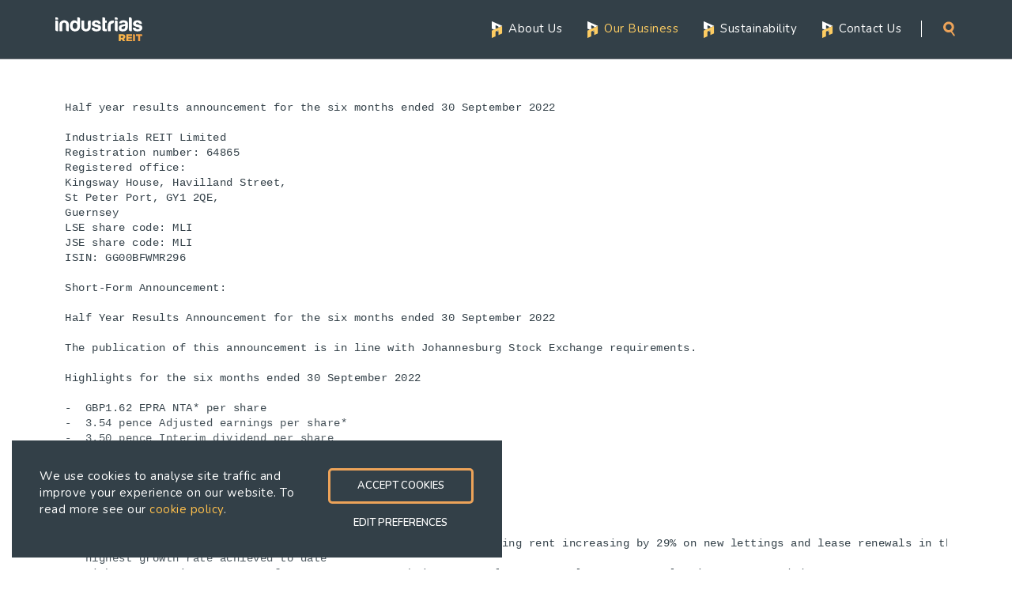

--- FILE ---
content_type: text/html; charset=utf-8
request_url: https://www.industrialsreit.com/our-business/rns-and-sens-feed/sens/rns-announcements/?rid=4212418
body_size: 10297
content:

    <link rel="stylesheet" href="/css/bootstrap.min.css?v=7ZWbZUAi97rkirk4DcEp4GWDPkWpRMcNaEyXGsNXjLg" />
    <link rel="stylesheet" href="/css/core-base.css?v=eL8e77t0eIJOoRGp0CCRluivbXQ0nHxLFDOGhOneAC8" />
    <link rel="stylesheet" href="/css/core-content.css?v=v800kLjFS_6ElVUdCc0ly2bFuGmo2bDxk0i3twXjA0w" />
    <link rel="stylesheet" href="/css/slick.min.css?v=sID1poYo5OUzyBu4PiVDzsoYIDJPO7Ut6VxFNA-U-Os" />
    <link rel="stylesheet" href="/css/jquery-ui.min.css?v=BOdgcBcnFPvLcKKeh3IIT-bhMz2I-WNsCwaNcTjZyM0" />
    <script src="https://code.jquery.com/jquery-3.6.0.min.js"></script>
    <script src="/scripts/owner/core/ContentDisclaimer.js"></script>
    <script src="/scripts/owner/core/CookieManagement.js"></script>
    <script src="/scripts/owner/core/HeightAdjustments.js"></script>
    <script src="/scripts/owner/core/MainNavigation.js"></script>
    <script src="/scripts/owner/core/Modal.js"></script>
    <script src="/scripts/owner/core/PageBanner.js"></script>
    <script src="/scripts/owner/core/ResponsiveAdjustments.js"></script>
    <script src="/scripts/owner/core/RNS.js"></script>
    <script src="/scripts/owner/core/Search.js"></script>
    <script src="/scripts/owner/core/Transitions.js"></script>
    <script src="/scripts/owner/core/VideoPlayer.js"></script>
    <script src="/scripts/owner/bespoke/Diagrams/InfinityLoopDiagram.js"></script>
    <script src="/scripts/owner/bespoke/Diagrams/MliDiagram.js"></script>
    <script src="/scripts/owner/bespoke/Carousel.js"></script>
    <script src="/scripts/owner/bespoke/Chart.js"></script>
    <script src="/scripts/owner/bespoke/AddToCalendar.js"></script>
    <script src="/scripts/owner/bespoke/FinancialInformationFeed.js"></script>
    <script src="/scripts/owner/bespoke/GoogleMapStyle.js"></script>
    <script src="/scripts/owner/bespoke/ListitemFilter.js"></script>
    <script src="/scripts/owner/bespoke/Map.js"></script>
    <script src="/scripts/owner/bespoke/Parallax.js"></script>
    <script src="/scripts/owner/bespoke/tab.js"></script>
    <script src="/scripts/owner/bespoke/Team.js"></script>
    <script src="/scripts/vendor/bootstrap.min.js"></script>
    <script src="/scripts/vendor/detectizr.min.js"></script>
    <script src="/scripts/vendor/gsap.min.js"></script>
    <script src="/scripts/vendor/modernizr.min.js"></script>
    <script src="/scripts/vendor/ScrollTrigger.min.js"></script>
    <script src="/scripts/vendor/player.js"></script>
    <script src="/scripts/vendor/cookie.js"></script>
    <script src="/scripts/vendor/chart.min.js"></script>
    <script src="/scripts/vendor/chartjs-plugin-datalabels.min.js"></script>
    <script src="/scripts/vendor/slick.min.js"></script>
    <script src="/scripts/vendor/markerclusterer.js"></script>
    <script src="/scripts/vendor/jplist/jplist.core.min.js"></script>
    <script src="/scripts/vendor/jplist/jplist.store-locator-bundle.min.js"></script>
    <script src="/scripts/vendor/jplist/jquery-ui.min.js"></script>
    <script src="/scripts/vendor/jplist/jplist.bootstrap-pagination-bundle.min.js"></script>
    <script src="/scripts/vendor/jplist/jplist.filter-toggle-bundle.min.js"></script>
    <script src="/scripts/vendor/jplist/jplist.jquery-ui-bundle.min.js"></script>
    <script src="/scripts/vendor/jplist/jplist.textbox-filter.min.js"></script>
    <script src="/scripts/vendor/jplist/jplist.history-bundle.min.js"></script>

<!DOCTYPE html>
<html lang="en">
<head>
    <!-- Meta tags -->
    <meta charset="utf-8">
    <meta http-equiv="X-UA-Compatible" content="IE=edge,chrome=1">
    <meta name="viewport" content="width=device-width, initial-scale=1">
    <meta name="keywords" content="">
    <meta name="description" content="">
    <meta name="format-detection" content="telephone=no" />
    <link rel="canonical" href="https://www.industrialsreit.com/our-business/rns-and-sens-feed/sens/rns-announcements/?rid=4212418">
    <meta property="og:locale" content="en_GB">
    <meta property="og:type" content="website">
    <meta property="og:title" content="Industrials REIT - RNS Announcements">
    <meta property="og:description" content="">
    <meta property="og:url" content="https://www.industrialsreit.com/our-business/rns-and-sens-feed/sens/rns-announcements/?rid=4212418">
    <meta property="og:site_name" content="Industrials REIT">
    <meta property="og:image" content="https://www.industrialsreit.com/media/45ah0chk/industrials-reit-thumbnail.jpg">
    <meta property="og:image:width" content="600">
    <meta property="og:image:height" content="533">

        <meta name="robots" content="noindex">

    <!-- Authors -->
    <link type="text/plain" rel="author" href="https://www.jonesandpalmer.co.uk/humans.txt" />
    
    
    <!--- client trackers --->
    <script type="text/javascript" src="https://secure.leadforensics.com/js/263641.js"></script>
    <noscript><img alt="" src="https://secure.leadforensics.com/263641.png" style="display:none;" /></noscript>
    <!---
    <script type="text/javascript" src="https://secure.insightfulcompanyinsight.com/js/263001.js"></script>
    <noscript><img src="https://secure.insightfulcompanyinsight.com/263001.png" style="display:none;" /></noscript>
--->
    <!-- Browser tab title -->
    <title>Industrials REIT - RNS Announcements</title>
    <!-- Favicon -->

<link rel="apple-touch-icon" sizes="180x180" href="/favicons/apple-touch-icon.png?v=3">
<link rel="icon" type="image/png" sizes="32x32" href="/favicons/favicon-32x32.png?v=3">
<link rel="icon" type="image/png" sizes="16x16" href="/favicons/favicon-16x16.png?v=3">
<link rel="manifest" href="/favicons/site.webmanifest?v=3">
<link rel="mask-icon" color="#eda359" href="/favicons/safari-pinned-tab.svg?v=3">
<link rel="shortcut icon" href="/favicons/favicon.ico?v=3">
<meta name="msapplication-TileColor" content="#e8e8e8">
<meta name="msapplication-TileImage" content="/favicons/mstile-144x144.png?v=3">
<meta name="msapplication-config" content="/favicons/browserconfig.xml?v=3">
<meta name="theme-color" content="#e8e8e8">
    <!-- Fonts -->
    <link rel="preconnect" href="https://fonts.googleapis.com">
    <link rel="preconnect" crossorigin href="https://fonts.gstatic.com">
    <link rel="stylesheet" href="https://fonts.googleapis.com/css2?family=Nunito:ital,wght@0,200;0,400;0,600;1,200;1,400;1,600&amp;display=swap">
    <!-- JS -->
    <!-- Form dependnacies -->
    <!-- CSS -->
    <!-- Global site tag (gtag.js) - Google Analytics -->
    <script async src="https://www.googletagmanager.com/gtag/js?id=G-M3G7LY4WDF"></script>
    <script>
      window.dataLayer = window.dataLayer || [];
      function gtag(){dataLayer.push(arguments);}
      gtag('js', new Date());
    
      gtag('config', 'G-M3G7LY4WDF');
    </script>

</head>

<body data-bs-spy="scroll" data-bs-target="#navbar-anchor-nav" data-bs-offset="-250" tabindex="0"> 
    <a id="back-to-top-anchor"></a>

<!-- Modal -->
<div class="modal fade" id="modal" tabindex="-1" role="dialog">
    <div class="modal-dialog  modal-dialog-centered" role="document">
        <div class="modal-content">
            <div class="modal-body">
    
            </div>
        </div>
    </div>
</div>
    <div id="body-wrapper" class="rns-announcements">

        <div id="page-wrapper">
            <header id="page-top" class="solid fixed slim">

<div class="container-fluid">
    <div class="header-elements">

        <div class="main-logo">
            <a href="/" title="Home" data-uid="1058">
                <img src="/media/cmgitvei/industrials-logo.svg" alt="Industrials REIT logo" />
            </a>
        </div>

        <button class="hamburger hamburger--3dx" type="button">
            <span class="hamburger-box">
                <span class="hamburger-inner"></span>
            </span>
        </button>


    <nav class="main" role="navigation">
        <ul id="main-nav">

                <li class=" level-1" data-level="1">

        <a class="nav-link dropdown" data-index="1" href="/about-us/">About Us</a>

            <div class="submenu-wrapper">
                <div class="container g-0">
                    <div class="row">
                        <div class="col-lg-4">
                            <h3 class="nav-section-intro-heading text-gold">About Us</h3>
                            <p class="text-white me-5 pt-2 fw-light nav-section-intro">We&#x27;re here to unlock the Power of Space</p>
                        </div>
                        <div class="col-lg-4">
                            <ul class="submenu" data-nav-item="0">
                                    <li class="level-2" data-level="2">

                                        <a class="nav-link level-2" data-nav-item="0" data-uid="1270" href="/about-us/why-industrials-reit-exists/">Why Industrials REIT Exists</a>
                                    </li>
                                    <li class="level-2" data-level="2">

                                        <a class="nav-link level-2" data-nav-item="0" data-uid="1271" href="/about-us/our-values/">Our Values</a>
                                    </li>
                                    <li class="level-2" data-level="2">

                                        <a class="nav-link level-2" data-nav-item="0" data-uid="1538" href="/about-us/our-journey/">Our Journey</a>
                                    </li>
                            </ul>
                        </div>
                        <div class="col-lg-4">
                                    <div class="featured-item">
                                        <div class="item-thumbnail drop-shadow" style="background-image: url(/media/ml1l22qw/about-us-drop-down-440x270.jpg?width=440&amp;height=270)"></div>
                                        <a href="/about-us/our-journey/">
                                            <p class="text-white w-75">
                                                <span class="text-gold mt-3 mb-2 d-block text-uppercase">Our Journey</span>
                                                How our story has developed over the past decades
                                            </p>
                                        </a>
                                    </div>
                        </div>
                    </div>
                </div>
            </div>

                </li>
                <li class=" level-1" data-level="1">

        <a class="nav-link dropdown active" data-index="2" href="/our-business/">Our Business</a>

            <div class="submenu-wrapper">
                <div class="container g-0">
                    <div class="row">
                        <div class="col-lg-4">
                            <h3 class="nav-section-intro-heading text-gold">Our Business</h3>
                            <p class="text-white me-5 pt-2 fw-light nav-section-intro">How we thrive in the multi-let industrial market</p>
                        </div>
                        <div class="col-lg-4">
                            <ul class="submenu two-col" data-nav-item="0">
                                    <li class="level-2" data-level="2">

                                        <a class="nav-link level-2" data-nav-item="0" data-uid="1273" href="/our-business/how-we-create-value/">How We Create Value</a>
                                    </li>
                                    <li class="level-2" data-level="2">

                                        <a class="nav-link level-2" data-nav-item="0" data-uid="1274" href="/our-business/why-mli/">Why MLI</a>
                                    </li>
                                    <li class="level-2" data-level="2">

                                        <a class="nav-link level-2" data-nav-item="0" data-uid="1276" href="/our-business/our-business-model/">Our Business Model</a>
                                    </li>
                                    <li class="level-2" data-level="2">

                                        <a class="nav-link level-2" data-nav-item="0" data-uid="1277" href="/our-business/industrials-hive-platform/">Industrials Hive platform</a>
                                    </li>
                                    <li class="level-2" data-level="2">

                                        <a class="nav-link level-2" data-nav-item="0" data-uid="1278" href="/our-business/our-strategy/">Our Strategy</a>
                                    </li>
                                    <li class="level-2" data-level="2">

                                        <a class="nav-link level-2" data-nav-item="0" data-uid="1563" href="/our-business/leadership-team/">Leadership Team</a>
                                    </li>
                                    <li class="level-2" data-level="2">

                                        <a class="nav-link level-2 active" data-nav-item="0" data-uid="2857" href="/our-business/rns-and-sens-feed/">RNS and SENS Feed</a>
                                    </li>
                                    <li class="level-2" data-level="2">

                                        <a class="nav-link level-2" data-nav-item="0" data-uid="2776" href="/our-business/reports-and-presentations/">Reports and Presentations</a>
                                    </li>
                                    <li class="level-2" data-level="2">

                                        <a class="nav-link level-2" data-nav-item="0" data-uid="3597" href="/our-business/press-releases-and-reports/">Press Releases and Reports</a>
                                    </li>
                                    <li class="level-2" data-level="2">

                                        <a class="nav-link level-2" data-nav-item="0" data-uid="3607" href="/our-business/policies-documentation-and-archive/">Policies, Documentation and Archive</a>
                                    </li>
                                    <li class="level-2" data-level="2">

                                        <a class="nav-link level-2" data-nav-item="0" data-uid="1779" href="/our-business/circulars-and-notices/">Circulars and Notices</a>
                                    </li>
                            </ul>
                        </div>
                        <div class="col-lg-4">
                                    <div class="featured-item">
                                        <div class="item-thumbnail drop-shadow" style="background-image: url(/media/e2jh04sa/page-banner-_0009_layer-15.jpg?width=440&amp;height=270)"></div>
                                        <a href="/our-business/how-we-create-value/">
                                            <p class="text-white w-75">
                                                <span class="text-gold mt-3 mb-2 d-block text-uppercase">How We Create Value</span>
                                                MLI Opportunity
                                            </p>
                                        </a>
                                    </div>
                        </div>
                    </div>
                </div>
            </div>

                </li>
                <li class=" level-1" data-level="1">

        <a class="nav-link dropdown" data-index="3" href="/sustainability/">Sustainability</a>

            <div class="submenu-wrapper">
                <div class="container g-0">
                    <div class="row">
                        <div class="col-lg-4">
                            <h3 class="nav-section-intro-heading text-gold">Sustainability</h3>
                            <p class="text-white me-5 pt-2 fw-light nav-section-intro">Maintaining our social and environmental performance and helping our stakeholders do the same</p>
                        </div>
                        <div class="col-lg-4">
                            <ul class="submenu" data-nav-item="0">
                                    <li class="level-2" data-level="2">

                                        <a class="nav-link level-2" data-nav-item="0" data-uid="3577" href="/sustainability/our-sustainability-reports/">Our Sustainability Reports</a>
                                    </li>
                                    <li class="level-2" data-level="2">

                                        <a class="nav-link level-2" data-nav-item="0" data-uid="3568" href="/sustainability/our-policies/">Our Policies</a>
                                    </li>
                            </ul>
                        </div>
                        <div class="col-lg-4">
                        </div>
                    </div>
                </div>
            </div>

                </li>
                <li class="last level-1" data-level="1">

        <a class="nav-link dropdown" data-index="4" href="/contact-us/">Contact Us</a>

            <div class="submenu-wrapper">
                <div class="container g-0">
                    <div class="row">
                        <div class="col-lg-4">
                            <h3 class="nav-section-intro-heading text-gold">Contact Us</h3>
                            <p class="text-white me-5 pt-2 fw-light nav-section-intro">Get in touch if you need any information or have a query</p>
                        </div>
                        <div class="col-lg-4">
                            <ul class="submenu" data-nav-item="0">
                                    <li class="level-2" data-level="2">

                                        <a class="nav-link level-2" data-nav-item="0" data-uid="1295" href="/contact-us/subscribe-for-latest-news/">Subscribe for latest news</a>
                                    </li>
                                    <li class="level-2" data-level="2">

                                        <a class="nav-link level-2" data-nav-item="0" data-uid="1296" href="/contact-us/investment-introductions/">Investment Introductions</a>
                                    </li>
                                    <li class="level-2" data-level="2">

                                        <a class="nav-link level-2" data-nav-item="0" data-uid="2495" href="/contact-us/lease-with-us/">Lease With Us</a>
                                    </li>
                                    <li class="level-2" data-level="2">

                                        <a class="nav-link level-2" data-nav-item="0" data-uid="2233" href="/contact-us/contact-us/">Contact Us</a>
                                    </li>
                                    <li class="level-2" data-level="2">

                                        <a class="nav-link level-2" data-nav-item="0" data-uid="2642" href="/contact-us/careers/">Careers</a>
                                    </li>
                            </ul>
                        </div>
                        <div class="col-lg-4">
                                    <div class="featured-item">
                                        <div class="item-thumbnail drop-shadow" style="background-image: url(/media/wcylbnih/hex-lines-network.jpg?width=440&amp;height=270)"></div>
                                        <a href="/contact-us/subscribe-for-latest-news/">
                                            <p class="text-white w-75">
                                                <span class="text-gold mt-3 mb-2 d-block text-uppercase">Subscribe for latest news</span>
                                                Subscribe to investor news
                                            </p>
                                        </a>
                                    </div>
                        </div>
                    </div>
                </div>
            </div>

                </li>




<div id="search">

    <div class="search-trigger-wrapper">
        <button id="search-trigger">Search</button>
    </div>

    <div id="search-box-wrapper" class="theme-dark-grey">
        <div id="search-box">
<form action="/our-business/rns-and-sens-feed/sens/rns-announcements/?rid=4212418" enctype="multipart/form-data" id="search-form" method="post"><input name="__RequestVerificationToken" type="hidden" value="CfDJ8Lrnc8OqcvdBiHj3ovXFIMSAzfsBkfS_zK3_KHJI7kRfxRd01iRHDa8PvgkSJiT_9dyxI1K0gcm87O4hVvrtpa1ZxnmrnMpMPUg2V-M6B9kPnKdudUNITm0ytHG2LbHq7gpD6WU1WyoQSidFT4s0LgE" /><span class="field-validation-valid" data-valmsg-for="Query" data-valmsg-replace="true"></span><input autocomplete="off" class="search-input" data-val="true" data-val-required="The Query field is required." id="Query" name="Query" placeholder="Search" type="text" value="" />                <input id="search-submit" type="submit" value="Send" />
<input name="__RequestVerificationToken" type="hidden" value="CfDJ8Lrnc8OqcvdBiHj3ovXFIMSAzfsBkfS_zK3_KHJI7kRfxRd01iRHDa8PvgkSJiT_9dyxI1K0gcm87O4hVvrtpa1ZxnmrnMpMPUg2V-M6B9kPnKdudUNITm0ytHG2LbHq7gpD6WU1WyoQSidFT4s0LgE" /><input name="ufprt" type="hidden" value="CfDJ8Lrnc8OqcvdBiHj3ovXFIMSmBvQLjCNS8m7RfkFt1hy77PG2thMnoD63i3ICofFk-C5S_qqKkztC7l7eCJ39MSe88vN977qzAyjfDpzCllA7fIS2EXWbIH_gL-8cB4rgy9LmZbLOfrkJisBsIBz_mKnUeMjqE8CZp9hs3kL83BbB" /></form>        </div>
    </div>

    <div id="search-results" class="padding-medium theme-slate-grey">
        <ul id="search-result-list"></ul>
    </div>

</div>

        </ul>
    </nav>





    </div>
</div>
            </header>

            <div class="page-tint main"></div>

            <section id="page-middle">
                



                    <div class="container st-5 sb-3 rns-news-item">
                        <div class="row">
                            <div class="col-md-12">
                                <pre>Half year results announcement for the six months ended 30 September 2022

Industrials REIT Limited
Registration number: 64865
Registered office:
Kingsway House, Havilland Street, 
St Peter Port, GY1 2QE,
Guernsey
LSE share code: MLI
JSE share code: MLI
ISIN: GG00BFWMR296

Short-Form Announcement:

Half Year Results Announcement for the six months ended 30 September 2022

The publication of this announcement is in line with Johannesburg Stock Exchange requirements.

Highlights for the six months ended 30 September 2022

-  GBP1.62 EPRA NTA* per share
-  3.54 pence Adjusted earnings per share*
-  3.50 pence Interim dividend per share
-  26.5% Group Loan-to-value ratio*
-  -4.5% Like-for-like* portfolio valuation movement for period

MLI Operational Highlights

Strong demand delivers record rental growth/uplifts
-  Demand for MLI space outstripping supply with the average passing rent increasing by 29% on new lettings and lease renewals in the period, the
   highest growth rate achieved to date
-  Eight consecutive quarters of 20%  average growth in rent at lease renewal or upon new letting now recorded
-  Industrials Hive, our operating platform, delivered operational efficiencies across leasing, invoicing and asset management and is a critical 
   tool which will enable scale opportunities
-  4.0% growth in like-for-like annual passing rent after adjusting for one particular rent-free which expired in November 2022 (2021: 5.0%)
-  12.3% increase in like-for-like annual ERV (2021: 5.1%) demonstrating the further potential for future rental growth
-  Industrials.co.uk website users up 9.0% on a 12-month rolling basis
-  197 letting transactions completed (2021: 119), with average lease incentives given now less than 1 month rent-free on an average 4.5 year lease
-  Further, 49 leasing transactions on 187,627 sq ft of space completed in October and November 2022, demonstrating the depth of demand for MLI
   space (2021: 43 transactions)
-  Occupancy of 92.8% reduced marginally (31 March 2022: 93.6%) as a result of proactive steps taken to forfeit and replace non-performing
   Covid-era tenancies

Financial highlights

Solid results and a robust balance sheet
-  Declared a covered interim dividend of 3.50 pence per share, up 3.7% on the prior year interim dividend of 3.375p per share(1)
-  Diluted IFRS loss per share of 7.18 pence (2021: 13.34 pence profit) driven by like-for-like portfolio valuation decline of 4.5% 
   (2021:  9.8% increase)
-  2.6% growth in adjusted EPS to 3.54 pence (2021: 3.45 pence)
-  Diluted IFRS net asset value per share of GBP1.66 (31 March 2022: GBP1.76(2)) and a 7.4% decrease in EPRA NTA per share to GBP1.62 (31 March 2022: GBP1.75(2))
-  Portfolio value decreased 4.3% to GBP656.5 million (31 March 2022: GBP685.8 million), reflecting yield softening in the period
-  Low LTV of 26.5% with no refinancing until 2025
-  90% of Group debt at fixed rates or hedged against rising interest rates until November 2024 (excluding the care homes joint venture which is in
   a sale process)
-  Net rental income for the period of GBP18.7 million (2021: GBP15.1 million). Loss from operations was GBP24.2 million, down from a GBP43.4 million profit
   at 30 September 2021
-  Diluted headline earnings per share grew 57% to 5.4 pence (2021: 3.44 pence)
-  Total accounting return of -5.4% for the six-month period (2021:  9.8%)

    
*    'EPRA NTA' means European Public Real Estate Association Net Tangible Assets. Loan-to-value ratio is the ratio of total borrowings, less
      unrestricted cash, to the Group's aggregate value of properties. 'Like-for-like' is a change in measure for reference data existing in the
      current and previous period.
  
	  
(1)  The directors intend to offer shareholders the option to receive all or part of their dividend entitlement by way of a scrip issue of
     Industrials REIT treasury shares or in cash, and will consider matching any scrip scheme take up through the buyback of shares to mitigate
     the dilutive effect that would otherwise occur from the issuance of treasury shares. An announcement containing details of the salient dates
     and tax treatment is anticipated to be made on 15 December 2022. It is expected that shares will commence trading ex-dividend on 18 January
     2023 on the JSE and on 19 January 2023 on the LSE. The record date for the dividend is expected to be 20 January 2023 and the dividend payment
     date 10 February 2023.

(2)  The IFRS NAV per share and EPRA NTA per share at 31 March 2022 were reported as GBP1.78 and GBP1.77 respectively. As a result of a correction to 
     the number of dilutive shares, these metrics were amended to GBP1.76 and GBP1.75 per share respectively and disclosed in an RNS statement issued 
     on 16 August 2022.

Short-Form Announcement
This short-form announcement is the responsibility of the directors and represents a summary of the information contained in the full announcement
released on SENS and the LSE on 2 December 2022 and does not contain full or complete details of the financial results. None of the information
contained in this announcement has been reviewed or reported on by the Company's auditors.

The full announcement can be accessed using the following JSE link: https://senspdf.jse.co.za/documents/2022/jse/isse/MLIE/HY2023.pdf

The condensed consolidated financial statements for the six months ended 30 September 2022 have been reviewed by the Group's independent auditor,
BDO LLP, who concluded that they have been prepared in all material respects in accordance with the International Standard on Review Engagements 2410
and the Review of Interim Financial Information Performed by the Independent Auditor of the Entity, and were approved for issue on 1 December 2022.
The full announcement including the Company's reviewed condensed interim financial statements is available on the Company's website: 
https://www.industrialsreit.com/investor-information/reports-and-presentations/

Copies of the full announcement may be requested at 180 Great Portland Street, London, United Kingdom, W1W 5QZ and at the office of the sponsor,
Java Capital, 6th Floor, 1 Park Lane, Wierda Valley, Sandton, 2196, Johannesburg, South Africa during office hours at no charge from 2 December 2022
to 9 December 2022.

Any investment decision by shareholders and/or investors should be based on information contained in the full announcement published on SENS and
the LSE, and on the Company's website.

Industrials REIT Limited
2 December 2022

www.industrialsreit.com
Date: 02-12-2022 09:00:00
Produced by the JSE SENS Department. The SENS service is an information dissemination service administered by the JSE Limited ('JSE'). 
The JSE does not, whether expressly, tacitly or implicitly, represent, warrant or in any way guarantee the truth, accuracy or completeness of
 the information published on SENS. The JSE, their officers, employees and agents accept no liability for (or in respect of) any direct, 
indirect, incidental or consequential loss or damage of any kind or nature, howsoever arising, from the use of SENS or the use of, or reliance on,
 information disseminated through SENS.</pre>
                            </div>
                        </div>
                    </div>
           


            </section>

            <div id="page-bottom">

<footer>
    <div class="container">

        <div class="row">
            <div class="col-sm-12">
                <div class="footer-row">
                    <div class="footer-section footer-logo-wrapper">

                        <div class="main-logo fade-in">
                            <a href="/" title="Home">
                                <img src="/media/cmgitvei/industrials-logo.svg" alt="Industrials REIT logo" />
                            </a>
                        </div>
                    </div>

                    <div id="back-top-top-wrapper" class="footer-section fade-in">
                        <button class="footer-btn-top" type="button"></button>
                    </div>
                </div>
            </div>
        </div>


        <div class="row">

            <div class="col-sm-12 col-md-4 col-xl-3">
                <div class="footer-panel">
                    <h5 class="text-uppercase fade-in">Contact</h5>
                    <address class="fade-in">
                        <strong>Industrials REIT</strong><br/>
                        3rd Floor<br />180 Great Portland St<br />London W1W 5QZ<br />United Kingdom
                    </address>
                    <p class="phone-number fade-in">T <a href="tel:+442039186600">+44 (0)20 3918 6600</a>
                </div>
               
            </div>

        <div class="col-sm-12 col-md-4 col-xl-3">
            <div class="footer-panel">
                <h5 class="text-uppercase fade-in">Useful Links</h5>
                <ul id="useful-links" class="fade-in">
                    <li><a href="/careers">Careers</a></li>
                    <li><a href="https://www.industrials.co.uk/" target="_blank">Industrials.co.uk</a></li>
                </ul>
            </div>
            
        </div>

        <div class="col-sm-12 col-md-4 col-xl-3">
            <div class="footer-panel fade-in">
                <h5 class="text-uppercase fade-in">Industrials REIT News</h5>
                <a href="/make-contact/add-to-investor-news-mailing-list/" class="btn subscribe-btn">Subscribe</a>
                <div class="social-media">
                    <p><strong>Follow us</strong></p>
                    <a href="https://www.linkedin.com/company/stenprop/" target="_blank" class="social-link" data-type="linkedin">on LinkedIn</a>
                </div>
            </div>
            
        </div>
        <div class="align-items-center col-md-4 col-sm-12 col-xl-3 d-flex justify-content-end mt-5">
            <p class="st-1 text-small fw-light">Powered by <a href="https://www.jonesandpalmer.co.uk/" target="_blank">Jones and Palmer</a></p>
            </div>
        
        </div>

        <div class="row">

            <div class="col-sm-12">
                <div class="footer-row margin-top fade-in">
                    <div class="footer-section footer-items">
                        <ul>
                                        <li>


        <a href="/site-essentials/privacy-policy/" title="Privacy Policy"  data-uid="1264">Privacy Policy</a>


                                        </li>
                                        <li>


        <a href="/site-essentials/cookies-policy/" title="Cookies Policy"  data-uid="1265">Cookies Policy</a>


                                        </li>
                                        <li>


        <a href="/site-essentials/cookie-preferences/" title="Cookie preferences"  data-uid="1566">Cookie preferences</a>


                                        </li>
                                        <li>


        <a href="/site-essentials/modern-slavery-statement/" title="Modern Slavery Statement"  >Modern Slavery Statement</a>


                                        </li>
                                        <li>


        <a href="/site-essentials/equal-opportunities-policy/" title="Equal Opportunities Policy"  >Equal Opportunities Policy</a>


                                        </li>
                                        <li>


        <a href="/site-essentials/whistleblowing-policy/" title="Whistleblowing Policy"  >Whistleblowing Policy</a>


                                        </li>
                                        <li>


        <a href="/site-essentials/terms-of-use/" title="Terms Of Use"  data-uid="1267">Terms Of Use</a>


                                        </li>
                                        <li>


        <a href="/site-essentials/site-map/" title="Site Map"  data-uid="2631">Site Map</a>


                                        </li>
                                        <li>


        <a href="/site-essentials/accessibility/" title="Accessibility"  data-uid="1269">Accessibility</a>


                                        </li>
                        </ul>
                    </div>

                    <div class="footer-section copyright">
                        <p>&copy;2026 Industrials REIT </p>
                    </div>
                </div>
            </div>
        </div>
    </div>
</footer>            </div>
        </div>
    </div>

    <!-- JS -->
    <!-- Foot JS -->

    <!-- Default JS -->
</body>
</html>

--- FILE ---
content_type: text/css
request_url: https://www.industrialsreit.com/css/core-base.css?v=eL8e77t0eIJOoRGp0CCRluivbXQ0nHxLFDOGhOneAC8
body_size: 21116
content:
/*=== Body ===*/
html, body { width: 100%; /* overflow-x: hidden; */ position: relative; background-color: #fff; }
.no-scroll { overflow: hidden }

#body-wrapper { position: relative; z-index: 1; }
img { max-width: 100%; }

#page-wrapper { position: relative; z-index: 2; }

#page-top { position: fixed; top: 0; left: 0; z-index: 102; width: 100%; padding: 10px; height: 55px; transition: transform 1s ease; transform: translateY(-100%); background: #334048; border-bottom: 1px solid #6b7077; }
#page-top.active { transform: translateY(0); }

#page-middle { position: relative; z-index: 3; transition: transform .5s ease; display: inline-block; width: 100%; }

/* Header */
#page-header { position: relative; background-color: #fff; }
.header-elements { display: flex; justify-content: space-between; align-items: center; width: 100%; flex-wrap: wrap; }

/* Logo */
.main-logo { width: 115px; }
.main-logo a { display: block; line-height: 1; }
.main-logo img { display: block; height: auto; width: 100%; }
#white-logo { display: none; }
.circle-rounder img { border-radius: 50%; width: 100%; transform: scale(.75); }

/* Page banner */
#page-banner-wrapper { position: relative; z-index: 3; }
#page-banner { position: relative; z-index: 1; height: 430px; /* margin-bottom: 165px; */ opacity: 0; transition: opacity 1s ease-in, background-size 3s ease; background: center / cover no-repeat; overflow: hidden; -webkit-box-shadow: 0px 0px 6px 1px rgb(0 0 0 / 35%); box-shadow: 0px 0px 6px 1px rgb(0 0 0 / 35%); }
#page-banner:before { content: ""; width: 100%; height: 100vh; position: absolute; top: 0; left: 0; background: transparent linear-gradient(180deg, #334048 0%, rgb(10 13 14 / 15%) 100%) 0% 0% no-repeat padding-box; z-index: 2; }
#page-banner:after { content: ""; width: 100%; height: 200px; position: absolute; bottom: 0; left: 0; background: transparent linear-gradient(180deg, #334048 0%, #0A0D0E00 100%) 0% 0% no-repeat padding-box; opacity: 0.9; z-index: 2; transform: matrix(-1, 0, 0, -1, 0, 0); }

#page-banner img { display: none; }
#page-banner.active { opacity: 1; }

#page-banner-inner-wrapper { overflow: hidden; }
#page-banner-content-wrapper { overflow: hidden; position: absolute; width: 100%; top: 55px; left: 0; z-index: 2; }
#page-banner-content { padding: 50px 0; }
#page-banner-content .page-introduction { margin-top: 20px; }

.home #page-banner .banner-theme { height: 100%; }
#page-banner .banner-theme { position: relative; overflow: hidden; top: 55px; }
.section #page-banner .overlay { content: ""; display: block; width: 100%; height: 100%; position: absolute; top: 0; left: 0; bottom: 0; right: 0; background: #45515a; opacity: 0.8; }
.section #page-banner .iframe-wrapper { width: inherit; height: inherit; overflow: hidden; }
.section #page-banner .iframe-wrapper .video-iframe { padding-bottom: 0; overflow: hidden; height: inherit; width: inherit; }
.iframe-wrapper .video-iframe iframe { position: absolute; top: 0; left: 0; width: 100%; height: 100%; }
.section #page-banner .iframe-wrapper .video-iframe iframe { min-width: 1920px; min-height: 1080px; left: calc(50% - 960px); right: 0; bottom: 0; z-index: -1; }
.section #page-banner .iframe-wrapper .video-iframe iframe { min-width: 100vw; min-height: 113vh; left: calc(50% - 50vw); }
.home #page-banner .iframe-wrapper .video-iframe:after { display: none; }

/* Page scroller */
.page-scroller { position: absolute; bottom: 20px; left: calc(50% - 10px); width: 20px; height: 62px; border: 0; background: url(/img/svg/page-scroller.svg) center / 100% no-repeat; z-index: 2; display: block; }
.page-scroller:after { content: ''; display: block; position: absolute; top: 8px; left: 13px; width: 3px; height: 7px; background: #F8F8F8; border-radius: 12px; animation: scroller 1.5s infinite alternate ease; transform: translateY(0); }

@keyframes scroller {
    0% { transform: translateY(0) }
    100% { transform: translateY(8px) }
}


/* map */
.jplist-panel iframe{height: 400px;}

/* Share Price */
.share-price-wrapper { display: none }
nav.main .share-price-panel { position: relative; padding: 10px 35px; }
nav.main .share-price-panel:after { content: ''; display: block; position: absolute; width: 100%; height: 100%; top: 0; left: 0; background: #334048; opacity: .5; mix-blend-mode: multiply; }
nav.main .share-price { position: relative; z-index: 1 }

/* Navigation */
/* Burger */
.hamburger { font: inherit; display: inline-block; overflow: visible; margin: 0; padding: 5px 0 0; cursor: pointer; transition-timing-function: linear; transition-duration: .15s; transition-property: opacity,filter; text-transform: none; color: inherit; border: 0; background-color: transparent; outline: 0; }
.hamburger.is-active .hamburger-inner, .hamburger.is-active .hamburger-inner:after, .hamburger.is-active .hamburger-inner:before { background-color: #fdcc62; }

.hamburger-box { position: relative; display: inline-block; width: 40px; height: 24px }

.hamburger-inner { top: 50%; display: block; margin-top: -2px }
.hamburger-inner, .hamburger-inner:after, .hamburger-inner:before { position: absolute; width: 40px; height: 4px; transition-timing-function: ease; transition-duration: .15s; transition-property: transform; border-radius: 4px; background-color: #fdcc62; }
.hamburger-inner:after, .hamburger-inner:before { display: block; content: "" }
.hamburger-inner:before { top: -10px }
.hamburger-inner:after { bottom: -10px }

.hamburger--3dx .hamburger-box { perspective: 80px }

.hamburger--3dx .hamburger-inner { transition: transform .15s cubic-bezier(.645,.045,.355,1),background-color 0s cubic-bezier(.645,.045,.355,1) .1s }
.hamburger--3dx .hamburger-inner:after, .hamburger--3dx .hamburger-inner:before { transition: transform 0s cubic-bezier(.645,.045,.355,1) .1s }
.hamburger--3dx.is-active .hamburger-inner { transform: rotateY(180deg); background-color: transparent !important }
.hamburger--3dx.is-active .hamburger-inner:before { transform: translate3d(0,10px,0) rotate(45deg) }
.hamburger--3dx.is-active .hamburger-inner:after { transform: translate3d(0,-10px,0) rotate(-45deg) }

/* Navigation menu */
nav.main { position: fixed; z-index: 1; top: 55px; right: 0; width: 80vw; height: 100vh; background-color: #6B7077; transition: transform .5s ease; transform: translateX(100%); display: flex; flex-direction: column; }
nav.main.open { transform: translateX(0); }

nav.main ul { list-style-type: none; margin: 0; padding: 0; }
nav.main ul#main-nav { padding-bottom: 0 }

nav.main ul li a.nav-link { color: #fff; font-size: 15px; background: transparent; border: 0; padding: 0; outline: 0; margin: 15px 30px; padding: 5px 30px; position: relative; }
nav.main ul li a.nav-link:before { width: 21px; height: 23px; display: block; content: ''; position: absolute; top: 5px; left: 0; background: url(/img/svg/logo-micro.svg) center / 100% no-repeat; }

.nav-link:focus, .nav-link:hover { color: #FFC04C }

/* Submenu */
nav.main .submenu-wrapper { display: none }
nav.main ul.submenu { background: #00000029; padding: 10px 0; }
nav.main .nav-section-intro-heading,
nav.main .nav-section-intro,
nav.main .featured-item { display: none }

nav.main ul.submenu a.nav-link { padding-left: 30px; }
nav.main ul.submenu a.nav-link:before { top: -1px; }

#page-middle.nav-open,
#page-middle.nav-open + #page-bottom { transform: translateX(-80%); }
#page-middle.nav-open:before,
#page-middle.nav-open + #page-bottom:before { content: ''; display: block; position: fixed; left: 0; z-index: 2; width: calc(120% + 15px); height: 100%; background-color: #272727; opacity: .6; }

/* Search */
#search-box-wrapper { margin: 25px 0 0 25px; position: relative; }
.search-trigger-wrapper { display: none }
#search-box-wrapper input[type="text"] { color: #334048; border-radius: 22px; border: 0; width: 160px; height: 29px; outline: 0; padding: 10px 10px 10px 35px; transition: opacity .5s ease; }
#search-box-wrapper input[type="submit"] { background: transparent url(/img/svg/search-icon.svg) left 10px center / 18px no-repeat; font-size: 0; width: 29px; height: 29px; border: 0; padding: 0; position: absolute; top: 0; left: 0; z-index: 5; }

#search-results { margin-top: 20px; transition: opacity 1s ease; visibility: hidden; opacity: 0; }
#search-results.active { visibility: visible; opacity: 1; }
#search-results ul:before { content: 'Search results:'; color: #FFC04C; padding-bottom: 10px; font-weight: 600; display: block; margin-top: -5px; }
#search-results ul li { padding: 10px 0; border-bottom: 1px solid #6b7077; }
#search-results ul li:last-child { border: 0; }

/* Anchor Nav */
.anchor-nav-trigger {border: 0;display: flex;flex-direction: row;align-items: center;padding: 10px 15px 5px;}
.anchor-nav-trigger > span {color: #334048;display: block;margin: -5px 0 0 15px;}
.anchor-nav-trigger .hamburger-inner,
.anchor-nav-trigger .hamburger-inner:after,
.anchor-nav-trigger .hamburger-inner:before,
.anchor-nav-trigger .hamburger.is-active .hamburger-inner, .anchor-nav-trigger .hamburger.is-active .hamburger-inner:after, .anchor-nav-trigger .hamburger.is-active .hamburger-inner:before { background: #334048 }

#navbar-anchor-nav { position: sticky; top: 55px; z-index: 99; }
#navbar-anchor-nav ul { justify-content: space-between; border-bottom: 2px solid #959fa2; padding: 15px; position: absolute; background: #6B7077; width: 215px; flex-direction: column; }
#navbar-anchor-nav ul li a { color: #f4f6f7; font-weight: 600; padding: 5px 0; position: relative; line-height: 1; }
#navbar-anchor-nav ul li a:after { content: ''; display: block; width: 100%; height: 7px; background: #eda359; margin-top: 8px; transition: transform 1s ease; transform: scaleX(0); }
#navbar-anchor-nav ul li a.active:after { transform: scaleX(1) }

/* Cookie bar */
#cookie-banner-container { position: fixed; z-index: 101; width: 100%; max-width: 400px; bottom: 0; transition: opacity 1.5s ease; opacity: 0; visibility: hidden; display: flex; flex-direction: column-reverse; }
#cookie-banner-container.active { visibility: visible; opacity: 1; }
#cookie-inner-container { box-shadow: 0 -5px 55px 0 rgb(255 255 255 / 33%); }
#banner-button-wrapper { display: flex; flex-direction: column; align-items: center; margin-top: 20px; }
#cookie-banner-container #banner-button-settings { border: 0; margin-top: 12px; }
#cookie-banner-container a { color: #FFC04C }

/* Cookie modal */
#modal-settings-wrapper { visibility: hidden; opacity: 0; transition: opacity 1s ease; position: relative; }
#modal-settings-wrapper.active { visibility: visible; opacity: 1; }
#modal-sub-wrapper { max-height: 520px; overflow-y: scroll; padding-right: 25px; }
#tab-button-wrapper button.active-button { background: #F2F2F2 !important; color: #e63329; border-color: #e63329; outline: none !important; }

#modal-sub-wrapper::-webkit-scrollbar { width: 3px; }
#modal-sub-wrapper::-webkit-scrollbar-track { background-color: #334048; }
#modal-sub-wrapper::-webkit-scrollbar-thumb { background-color: #fdcc62; }
#modal-body { overflow: hidden; position: relative; }
#tab-button-wrapper { max-width: 100%; }
.csm-tab { align-items: flex-end; display: flex; justify-content: space-between; position: relative; }
.csm-description { display: none; margin-top: 20px; }
.active-tab .csm-description { display: block; }

#tab-button-wrapper button { padding: 18px 20px 18px 0; width: calc(100% - 60px); border: 0; outline: none; border-radius: 0; text-align: left; position: relative; margin-bottom: 4px; background: transparent; display: inline-block; }
#tab-button-wrapper #modal-tab-performance-button { border: 0 }
#tab-button-wrapper button:after { content: ''; width: 0; height: 0; margin-left: 15px; transition: transform .6s ease; border: solid #fdcc62; border-width: 0 2px 2px 0; display: inline-block; padding: 5px; transform: rotate(45deg); -webkit-transform: rotate(45deg); }
#tab-button-wrapper button.active:after { transform: rotate(225deg) translate(-4px, -2px); }
#tab-button-wrapper button:hover,
#tab-button-wrapper button.active { background: transparent; color: #f6b85e; border: 0; box-shadow: none; }
#tab-button-wrapper button.active-button:after { transform: rotate(180deg) }
#tab-content-wrapper { display: inline-block; max-width: 70%; margin-left: 6%; height: 100%; overflow-y: auto; padding-right: 22px; max-height: 260px; }

.modal-tab-title { display: none; }
.cookies-used-header { font-weight: 600; }
#modal-sub-wrapper .accordion-header { display: flex; border-bottom: 1px solid #999; }

.csm-switch { position: relative; width: 60px; height: 30px; padding-right: 50px; top: 12px; }
.csm-switch[disabled] { opacity: .5; }
.csm-switch input { display: none; }
.csm-switch-slider { position: absolute; cursor: pointer; top: 0; left: 0; right: 0; bottom: 0; width: 60px; background-color: #334048; -webkit-transition: .4s; transition: .4s; border-radius: 34px; }
.csm-switch-slider:before { position: absolute; content: ""; height: 26px; width: 26px; left: 4px; bottom: 2px; background-color: white; -webkit-transition: .4s; transition: .4s; border-radius: 50%; }
.csm-input-checkbox:checked + .csm-switch-slider { background-color: #fdcc62; }
.csm-input-checkbox:focus + .csm-switch-slider { box-shadow: 0 0 1px #31bab5; }
.csm-input-checkbox:checked + .csm-switch-slider:before { -webkit-transform: translateX(28px); -ms-transform: translateX(28px); transform: translateX(28px); }
#modal-button-accept { border-color: #fff }
#modal-button-accept:hover { background: #fff }

/* Tab */
/* Drop down navigation */
.content-area .tab-navigation .tab-dropdown { position: relative; z-index: 11; background-color: #EDA359; }
.content-area .tab-navigation .tab-dropdown .trigger-wrapper { width: 100%; padding: 20px 45px 20px 20px; margin: 0; color: #fff; line-height: 1; font-weight: 500; }
.content-area .tab-navigation .tab-dropdown .trigger-wrapper span { color: #fff !important }
.content-area .tab-navigation .tab-dropdown .trigger-wrapper:after { content: ''; display: block; position: absolute; right: 15px; top: 10px; width: 35px; height: 35px; border-radius: 50%; border: 2px solid #fff; background: url(/img/svg/plus-white.svg) center / 14px no-repeat; transition: transform .2s ease-in-out; }
.content-area .tab-navigation .tab-dropdown.active .trigger-wrapper:after { transform: rotate( -180deg); background-image: url(/img/svg/minus-white.svg); background-color: #eda359; }

.content-area .tab-navigation .tab-items { position: absolute; top: 100%; left: 0; width: 100%; background: #6B7077; }
.content-area .tab-navigation .tab-item { width: 100%; display: block; padding: 15px; text-align: left; background: transparent; color: #fff !important; position: relative; border: 0; }
.content-area .tab-navigation .tab-item:after { content: ""; display: block; width: calc(100% - 30px); height: 1px; position: absolute; bottom: 0; left: 15px; background: #eda359; }
.content-area .tab-navigation .tab-item:last-child:after { display: none; }
.content-area .tab-navigation .tab-item.active { color: #eda359 !important; }

/* Tab navigation */
.content-area .tab-navigation .nav-tabs { border-bottom: 2px solid #959fa2; padding-bottom: 0; }
.content-area .tab-navigation .nav-tabs li { display: inline-block; margin-right: 60px; }
.content-area .tab-navigation .nav-tabs li:before { display: none; }
.content-area .tab-navigation .nav-tabs li:last-child { margin-right: 0; }
.content-area .tab-navigation .nav-tabs li button { margin-right: 0; font-weight: 700; padding: 18px 45px; color: #334048; /* max-width: 190px; */ line-height: 1; border: none; -webkit-transition: all 0.35s ease; -moz-transition: all 0.35s ease; -o-transition: all 0.35s ease; transition: all 0.35s ease; position: relative; }
.content-area .tab-navigation .nav-tabs li button h2 { font-size: 14px; padding-bottom: 0; font-weight: 500; }
.content-area .tab-navigation .nav-tabs li button.active,
.content-area .tab-navigation .nav-tabs li:hover button:hover { }
.content-area .tab-navigation .nav-tabs li button:after { display: none; }

/* Content position and simplified combination */
.content-area [class*="content-placement-"] .tab.simpilfied .tab-content .tab-pane { height: 100%; display: none; -webkit-flex-direction: column; -ms-flex-direction: column; flex-direction: column; -webkit-flex-wrap: nowrap; -ms-flex-wrap: nowrap; flex-wrap: nowrap; -webkit-align-content: stretch; -ms-flex-line-pack: stretch; align-content: stretch; -webkit-align-items: stretch; -ms-flex-align: stretch; align-items: stretch; -webkit-justify-content: space-between; -ms-flex-pack: justify; justify-content: space-between; }
.content-area [class*="content-placement-"] .tab.simpilfied .tab-content .tab-pane.active { display: -ms-flexbox; display: -webkit-flex; display: flex; }

/* Tab and padding combination */
.umb-grid-cell[class*="padding-"] .tab-navigation { padding-top: 0 }
.umb-grid-cell[class*="padding-"] .tab-navigation .nav-tabs { position: absolute; bottom: 0; left: 0; width: 100% }
.umb-grid-cell[class*="padding-"] .tab { padding-bottom: inherit }

/* Calendar options */
.calendar-options { background: #334048; border-radius: 6px; position: relative; display: inline-block; }
.calendar-options:after { content: ''; display: block; width: 0; height: 0; border-left: 20px solid transparent; border-right: 20px solid transparent; border-top: 20px solid #334048; position: absolute; bottom: -20px; left: 20px; }
.calendar-options.theme-dark-grey:after { border-top-color: #6B7077 }
.calendars-list { display: flex; flex-direction: row; flex-wrap: wrap; justify-content: center; margin: 0; }
.calendars-list li { display: block; }
.calendars-list li:last-child { padding-left: 15px; border-left: 1px solid #fff; margin-left: 15px; display: flex; }
.calendar-options a { display: block; font-size: 0; width: 25px; height: 25px; margin: 0 8px; background: center / cover no-repeat; }

.calendar-options a[data-calendar-type="google"] { background-image: url("/img/svg/google.svg") }
.calendar-options a[data-calendar-type="outlook"] { background-image: url("/img/svg/outlook.svg") }
.calendar-options a[data-calendar-type="yahoo"] { background-image: url("/img/svg/yahoo.svg") }
.calendar-options a[data-calendar-type="apple"] { background-image: url("/img/svg/add-to-calendar.svg"); }
.calendar-options a[data-calendar-type="linkedin"] { background-image: url("/img/svg/linkedin.svg") }
.calendar-options a[data-calendar-type="twitter"] { background-image: url("/img/svg/white-twitter-logo.svg?v=1"); }
.calendar-options a[data-calendar-type="google"]:hover { opacity: 1; background-image: url("/img/svg/google-sand.svg") }
.calendar-options a[data-calendar-type="outlook"]:hover { opacity: 1; background-image: url("/img/svg/outlook-sand.svg") }
.calendar-options a[data-calendar-type="yahoo"]:hover { opacity: 1; background-image: url("/img/svg/yahoo-sand.svg") }
.calendar-options a[data-calendar-type="apple"]:hover { opacity: 1; background-image: url("/img/svg/add-to-calendar-sand.svg"); }
.calendar-options a[data-calendar-type="linkedin"]:hover { opacity: 1; background-image: url("/img/svg/linkedin-sand.svg") }
.calendar-options a[data-calendar-type="twitter"]:hover { opacity: 1; background-image: url("/img/svg/orange-twitter-logo.svg?v=1") }

/* List */
.content-area .list { list-style-type: none; padding-left: 0; }

/* Filters */
.filter-items { display: flex; }
.filter-wrapper .filter-items .filter-control input[type="checkbox"] { display: none; }
.filter-wrapper .filter-items .filter-control input[type="checkbox"] + .filter { cursor: pointer; }
.filter-wrapper .filter-items .filter-control .filter { position: relative; padding: 10px 120px 10px 0 }
.filter-wrapper .filter-items .filter-control .filter:before { content: ''; display: block; position: absolute; top: 5px; right: 67px; width: 35px; height: 35px; border-radius: 50%; border: 2px solid #eda359; }
.filter-wrapper .filter-items .filter-control .filter:after { content: ''; display: block; position: absolute; top: 5px; right: 67px; width: 35px; height: 35px; background: url(/img/svg/checkmark.svg) center / 16px no-repeat; opacity: .38; }
.filter-wrapper .filter-items .filter-control .jplist-selected + .filter:after { opacity: 1; }

/* Accordions */
.accordion-item { border: 2px solid #959fa2; flex-direction: column; }
.accordion-header { flex-grow: 0; flex-shrink: 15; }
.accordion-header .accordion-date { padding-left: 100px; }
.accordion-item .accordion-button { background: transparent; outline: 0; padding-left: 100px; box-shadow: none; }
.accordion-button:not(.collapsed) { box-shadow: none; outline: none; /* font-size: 0; */ color: #334048; }
.accordion-button::after { position: absolute; left: 0; top: 25px; width: 35px; height: 35px; border-radius: 50%; border: 2px solid #eda359; background: url(/img/svg/plus.svg?v=2) center / 14px no-repeat; }
.accordion-button:not(.collapsed)::after { background-image: url(/img/svg/minus.svg) }

.accordion-flush .accordion-collapse { background: #fff; }

/* Circulars */
.content-area .list.circulars-wrapper .list-item .item-content-wrapper { position: relative; }
.content-area .list.circulars-wrapper .list-item .item-content { height: 100%; }

/* News */
.news-wrapper .list-item .item-thumbnail img { width: 100%; max-height: 295px; border-top-right-radius: 8px; border-top-left-radius: 8px; object-fit: cover; }
.news-wrapper .list-item .item-content { border-bottom-right-radius: 8px; border-bottom-left-radius: 8px; padding-bottom: 15px }
.news-wrapper .list-item .item-content .icon { padding-top: 75px; }

/* Financial Calendar */
.calendar-wrapper .add-to-dairy-container { position: relative; }
.calendar-wrapper .add-to-dairy-container:before { content: ''; display: block; background: #fff; width: calc(100% + 60px); height: 100%; position: absolute; z-index: -1; top: 0; left: -30px; }
.calendar-wrapper .calendar-options:after { left: auto; right: 20px; }

/* Team */
.team-wrapper { padding: 0 15px }
.team-wrapper .team-member { position: relative; }
.team-wrapper .team-member .item-content { position: relative; padding-bottom: 18px; }
.team-wrapper .team-member .item-content p { padding-bottom: 0; height: 44px; }
.content-area .list .team-wrapper .list-item .item-content-wrapper .item-thumbnail { max-width: 480px; }
.team-wrapper .team-member .item-thumbnail img { width: 100%; object-fit: cover }

/* Active Team Member */
.team-wrapper .team-member.active:before { transform: rotate(37deg) translate(0px, -1px) scaleY(4.4) scaleX(1.33); }
.team-wrapper .team-member.active:after { transform: rotate(-37deg) translate(.5px, .5px) scaleY(4.4) scaleX(1.33); }

/* Timeline */
.timeline-list { list-style-type: none; margin: auto; padding: 0; }
.timeline-list .timeline-item:before { content: ''; display: none; position: absolute; z-index: -1; width: 50px; height: 4px; top: 45px; right: 92px; background: #E8E8E8; }
.timeline-list .timeline-item:after {content: '';display: block;position: absolute;z-index: -1;width: 4px;height: 100%;bottom: 0;left: 45px;background: #E8E8E8;}
.timeline-list .timeline-item:last-child:after { display: none; }
.timeline-list .timeline-item .item-year {width: 95px;height: 95px;flex-shrink: 0;margin-bottom: 135px;transform: scale(0);transition: transform 1s ease;z-index: 1;position: r;}

.timeline-list .timeline-item .item-year.active { transform: scale(1) }

.timeline-list .timeline-item:last-child .item-year { margin-bottom: 0 }
.timeline-list .timeline-item .item-year.second-year { margin-top: 80px; }
.timeline-list .timeline-item .item-year.second-year:before {content: '';display: block;position: absolute;z-index: -1;width: 4px;height: 45px;top: 25px;left: calc(50% - 75px);background: #E8E8E8;transform: rotate(90deg);z-index: -1;}
.timeline-list .timeline-item .item-year.second-year:after { content: ''; display: block; position: absolute; z-index: -1; width: 0; height: 75px; border-left: 4px dashed #e8e8e8; top: 98px; left: calc(50% - 2px); z-index: 2; }

.timeline-list .timeline-item .item-content { max-width: 310px; padding-right: 0; transition-delay: .5s; }

.timeline-list .timeline-item.flex-md-row.flex-row-reverse .item-content,
.timeline-list .timeline-item.flex-row-reverse .item-content {padding: 25px 25px 25px 25px;}


/* strategy icons */
.strategy-icons{/* padding-left: 75px; */display: flex;justify-content: flex-start;align-items: center;}
.strategy-icons h3{padding-top:0;}
#strategy-sector:before,
#strategy-platform:before,
#strategy-structure:before,
#strategy-sustainability:before{
    content:
    '';
    display:
    block;
    background-repeat: no-repeat !important;
    background-size: contain !important;
    min-height: 125px;
    min-width: 125px;
    position: relative;
    margin-right:15px;
}

#strategy-sector:before{background:url(/media/pkxn5qyt/01-sector.png);}
#strategy-platform:before{background:url(/media/lbqplb35/02-platform.png);}
#strategy-structure:before{background:url(/media/t5lppfch/03-structure.png);}
#strategy-sustainability:before{background:url(/media/l2xjah0n/04-approach.png);}
/* Parallax */
.parallax-image-container { display: none; }

/* RNS */
.content-area #rns-list .list { padding-bottom: 0; }
.content-area #rns-list .list li:before { display: none; }
.content-area #rns-list .list .list-item { padding-bottom: 15px; padding-left: 0; display: block; }
.content-area #rns-list .list .list-item h3 { display: block; padding-bottom: 0; font-size: 18px; line-height: 1.2; text-transform: none; }
.content-area #rns-list .list .list-item abbr { display: block; padding-top: 3px; border-bottom: none; text-decoration: none; font-size: 13px; }
.content-area #rns-list .list .list-item time { display: block; /* font-size:13px; */ /* font-weight: 500; */ }
.content-area #rns-list .list .list-item [class*="col-"]:nth-child(1n+2) { padding-top: 0; }

/* Filter */
.content-area #rns-list .margin-top { margin-top: 15px; }

#rns-list .transition-trigger { background: #F8F8F8 0% 0% no-repeat padding-box; box-shadow: 0px 3px 6px #00000029; border-radius: 20px; color: #334048; padding: 10px 15px; margin-top: 10px; display: inline-block; }
#rns-list .transition-trigger .expanded { display: none; }

.rns-news-item { margin-top: 10px; }

/* Keyword */
.text-filter-box { position: relative }
.content-area #rns-list .text-filter-box input { display: inline-block; width: calc(100% - 41px); border-color: #45515a; border-right: none; background: #F8F8F8 0% 0% no-repeat padding-box; box-shadow: 0px 3px 6px #00000029; border-radius: 20px; border: 0 !important; padding: 10px 15px; }
.content-area #rns-list .text-filter-box input + .btn { margin-left: -5px; padding: 0; /* width: 40px; */ /* height: 40px; */ font-size: 0; border-radius: 0; background: #45515a url("/img/svg/search-icon-white.svg") no-repeat center center; background-size: 18px; width: 19px; height: 21px; border: 0; background: transparent url(/img/svg/search-icon.svg) center / 19px no-repeat !important; font-size: 0; position: absolute; right: 0; top: 12px; }

/* Date picker */
.content-area #rns-list .date-picker { width: 100%; border-color: #45515a; background: #F8F8F8 0% 0% no-repeat padding-box; box-shadow: 0px 3px 6px #00000029; border-radius: 20px; border: 0 !important; padding: 10px 15px; }
.content-area #rns-list .date-picker + .date-picker { margin-top: 10px; }

.ui-widget,
.ui-widget button { font-family: 'Gotham A', 'Gotham B', arial, sans-serif; font-weight: 400; }
.ui-widget.ui-widget-content { width: calc(100% - 30px); max-width: 310px; margin-top: 5px; border: none; border-radius: 0; padding: 0; -webkit-box-shadow: 0px 5px 5px 0px rgba(69,81,90,0.25); -moz-box-shadow: 0px 5px 5px 0px rgba(69,81,90,0.25); box-shadow: 0px 5px 5px 0px rgba(69,81,90,0.25); }
.ui-datepicker .ui-datepicker-buttonpane { margin: 0; border: none; }

/* Month title */
.ui-datepicker .ui-datepicker-header { background: #45515a; border: none; font-weight: 500; padding: 7px; border-radius: 0; }
.ui-widget-header .ui-datepicker-title { font-size: 13px; margin-left: 32px; margin-right: 32px; }
/* Font size to match text-small class */

/* Month controls */
.ui-widget-header .ui-corner-all { background: transparent; top: calc(50% - 12.5px); left: 7px; width: 25px; height: 25px; border: 2px solid #fff; border-radius: 50%; cursor: pointer; }
.ui-widget-header .ui-corner-all.ui-datepicker-next { left: auto; right: 7px; }
.ui-widget-header .ui-corner-all .ui-icon { margin: 0; top: calc(50% - 6px); left: calc(50% - 7px); width: 13px; height: 13px; background-image: url("/img/svg/arrow-left-white.svg"); background-position: 0; background-size: cover; }
.ui-widget-header .ui-corner-all.ui-datepicker-next .ui-icon { background-image: url("/img/svg/arrow-right-white.svg"); }

/* Dates */
.ui-datepicker .ui-datepicker-calendar { color: #45515a; font-size: 13px; margin-bottom: 0; }
.ui-datepicker .ui-state-default { background: #dee0e3; color: #45515a; border-color: #dee0e3; }

/* Current date */
.ui-datepicker .ui-state-active { border: 1px solid #45515a; background: #45515a; color: #fff; }

/* Selected date */
.ui-datepicker .ui-state-highlight { border: 1px solid #45515a; }

/* Clear & Done buttons */
.ui-datepicker-buttonpane button.ui-datepicker-current,
.ui-datepicker-buttonpane button.ui-datepicker-close { border: none; border-radius: 0; color: #fff; margin: 10px 0; padding: 10px 20px; font-size: 13px; font-weight: 500; border-radius: 10px; background-color: #f6b85e; background-image: url([data-uri]); background-image: -webkit-gradient(linear, 0% 0%, 100% 100%,color-stop(0, rgb(237, 163, 89)),color-stop(1, rgb(254, 205, 99))); background-image: -webkit-linear-gradient(top left,rgb(237, 163, 89) 0%,rgb(254, 205, 99) 100%); background-image: linear-gradient(to bottom right,rgb(237, 163, 89) 0%,rgb(254, 205, 99) 100%); background-image: -ms-linear-gradient(top left,rgb(237, 163, 89) 0%,rgb(254, 205, 99) 100%); }

/* Filter by type */
.content-area #rns-list .filter-wrapper [class*="col-xs"]:nth-child(1n+2) { padding-top: 10px; }
.content-area #rns-list .filter-wrapper .filter-control { width: 100% }
.content-area #rns-list .filter-wrapper .filter-control label.filter .unchecked { display: none; }

.content-area #rns-list .filter-wrapper .filter-control .filter .checked { display: none; }
.content-area #rns-list .filter-wrapper .filter-control .filter .unchecked { display: inline-block; }
.content-area #rns-list .filter-wrapper .filter-control input:checked + .filter .checked { display: inline-block; }
.content-area #rns-list .filter-wrapper .filter-control input:checked + .filter .unchecked { display: none; }

/* Number of items */
.content-area #rns-list #collapse-num-of-items ul { padding-bottom: 0; padding-left:0; }
.content-area #rns-list #collapse-num-of-items ul li { padding-left: 0; }
.content-area #rns-list #collapse-num-of-items li:before { display: none; }
.content-area #rns-list #collapse-num-of-items .filter-control .filter[data-jplist-selected="true"] { background-color: #45515a; background-image: url(/img/svg/tick-white.svg); color: #fff; border-color: #45515a; }

/* Pagination */
.content-area .pagination { padding: 0; line-height: 1; display: block; text-align: center; }
.content-area .pagination li { display: inline-block; vertical-align: top; padding-bottom: 0; text-align: center; padding-left: 0; }
.content-area .pagination li:before { display: none; }
.content-area .pagination li + li { margin-left: 5px; }
.content-area .pagination li a { color: #45515a; border: 2px solid #45515a; line-height: 1; width: 30px; height: 30px; border-radius: 50%; padding: 7px 0; text-align: center; font-size: 13px; background: transparent; -webkit-transition: background 0.35s ease, color 0.35s ease, opacity 0.35s ease; -moz-transition: background 0.35s ease, color 0.35s ease, opacity 0.35s ease; -o-transition: background 0.35s ease, color 0.35s ease, opacity 0.35s ease; transition: background 0.35s ease, color 0.35s ease, opacity 0.35s ease; display: inline-block; }
.content-area .pagination li.active a { background: #45515a; border-color: #45515a; color: #fff; }
.content-area .pagination li.disabled a { opacity: 0.5; background: transparent; border-color: #45515a; color: #45515a; }
.content-area .pagination li a span { font-size: 0; line-height: 0.5; }

.jplist-first { background: transparent url(/img/svg/backwards.svg) center / 20px no-repeat; }
.jplist-last { background: transparent url(/img/svg/forwards.svg) center / 20px no-repeat; }
.jplist-prev { background: transparent url(/img/svg/prev.svg) center / 20px no-repeat; }
.jplist-next { background: transparent url(/img/svg/next.svg) center / 20px no-repeat; }

/* Reports and Presentations */
.reports-presentations-lebels { display: none; }

.reports-wrapper li:nth-child(even) { background: #e8e8e8 }

.reports-wrapper li .item-heading { padding: 5px 0 10px; }
.reports-wrapper li .item-link { padding: 5px 0 10px; align-items: center; }
.reports-wrapper li .item-link.empty { display: none; }
.reports-wrapper li .item-link a { padding: 4px 0 10px 40px }
.reports-wrapper li .item-link a:before { width: 30px; height: 30px; }
.reports-wrapper li .item-link.report-link a:before { background-image: url(/img/svg/documents.svg) }
.reports-wrapper li .item-link.presentation-link a:before { background-image: url(/img/svg/monitor-sand.svg) }
.reports-wrapper li .item-link.video-link button { position: relative; border: 0; text-transform: capitalize; color: #334048; padding: 7px 0 5px 40px; }
.reports-wrapper li .item-link.video-link button:before { content: ''; display: block; position: absolute; top: 5px; left: 0; width: 30px; height: 30px; background: url(/img/svg/forwards.svg) center / 100% no-repeat; }
.reports-wrapper li .item-link.video-link button:active { background-color: transparent }

/* Latest News */

.latest-news-wrapper li:nth-child(even) { background: #e8e8e8 }
.latest-news-wrapper li .item-heading, 
.latest-news-wrapper li .item-link, 
.latest-news-wrapper li .item-date { padding: 5px 0 10px; }


/* our journey */
.timeline-list .timeline-item .item-year.second-year:before,
.timeline-list .timeline-item .item-year.second-year:after{ content: ''; display: none; }

.flew-row-reverse-mobile{display:flex; flex-direction:row!important ; }


.timeline-list .timeline-item.justify-content-end {
    justify-content: flex-start!important;
}


/* Diagrams */
/* Dart */
.dart-diagram .center-logo {   margin: auto; display: block; }

/* Infinity loop diagram */
/* Nav */
.infinity-loop-nav { display: none; }

/* Iframe */
iframe { width: 100%; border: none; }
.iframe-wrapper .video-iframe { padding-bottom: 56.25%; position: relative; }
#page-banner .iframe-wrapper .video-iframe { padding-bottom: 115%; }
#page-banner .iframe-wrapper .video-iframe iframe { position: absolute; top: 0; left: 0; width: 100%; height: 99%; /* max-height: 100%; */ transform: scale(2.1); }

.iframe-wrapper.featured-video .video-iframe:after { content: ''; display: block; position: absolute; top: 0; left: 0; width: 100%; height: 100%; background: url(/media/jpdjlpil/warehouse-colleagues.jpg) center / cover no-repeat; transition: opacity 1s ease; }
.iframe-wrapper.featured-video .video-iframe.active:after { opacity: 0; visibility: hidden; }

.video-play-trigger { position: absolute; top: 50%; left: 50%; z-index: 101; width: 150px; height: 150px; border: 0; transform: translate(-50%, -50%); background: url(/img/svg/forwards.svg) center / 100% no-repeat; transition: transform .35s ease; }
.video-play-trigger:hover { transform: scale(1.05) translate(-50%, -50%) }

/*Video Popout*/
.video-popout-wrap { display: flex; align-items: center; }
.popout-heading { padding-top: 0; }
.popout-date, .popout-date > p, .popout-heading { font-weight: 500; }

/* Modal */
.video-modal { position: fixed; top: 0; left: 0; width: 100%; height: 100vh; z-index: 100 !IMPORTANT; background: rgba(69,81,90,0.95); opacity: 0; visibility: hidden; overflow: hidden; display: -ms-flexbox; display: -webkit-flex; display: flex; -webkit-flex-direction: column; -ms-flex-direction: column; flex-direction: column; -webkit-flex-wrap: nowrap; -ms-flex-wrap: nowrap; flex-wrap: nowrap; -webkit-align-content: stretch; -ms-flex-line-pack: stretch; align-content: stretch; -webkit-align-items: stretch; -ms-flex-align: stretch; align-items: stretch; -webkit-justify-content: center; -ms-flex-pack: center; justify-content: center; -webkit-transition: visibility 0.1s ease 0.35s, opacity 0.35s ease; -moz-transition: visibility 0.1s ease 0.35s, opacity 0.35s ease; -o-transition: visibility 0.1s ease 0.35s, opacity 0.35s ease; transition: visibility 0.1s ease 0.35s, opacity 0.35s ease; }
.video-modal .video-modal-content { background: #fff; position: relative; width: calc(100% - 30px); margin: 40px auto; }

/* Close */
.video-modal .video-modal-content .video-modal-close-trigger { position: absolute; top: 12px; right: 18px; width: 26px; height: 26px; z-index: 1; padding: 0; border-radius: 50%; border: 2px solid #eda359; font-size: 0; background: #fff url(/img/svg/exit.svg) no-repeat center; background-size: 13px 13px; }

/* Active */
.video-modal-active #page-middle { z-index: 4; }
.video-modal-active #page-bottom { z-index: 3; }
.video-modal-active #page-top:after,
.video-modal-active .industrials-wrapper:after,
.video-modal-active .share-price-panel:after,
.video-modal.active { opacity: 1; visibility: visible; -webkit-transition: visibility 0.1s ease, opacity 0.35s ease 0.1s; -moz-transition: visibility 0.1s ease, opacity 0.35s ease 0.1s; -o-transition: visibility 0.1s ease, opacity 0.35s ease 0.1s; transition: visibility 0.1s ease, opacity 0.35s ease 0.1s; }


/* Modal */
.modal-dialog { max-width: 1050px; }
.modal-body { padding: 0 }
.modal-content { border: 0 }

/* Page tint */
.page-tint { position: fixed; top: 0; left: 0; width: 100%; height: 100%; background: #334048; z-index: 100; opacity: 0; visibility: hidden; transition: opacity 1.5s ease; }
.modal-backdrop { background: #334048; }
.modal-backdrop.show { opacity: .6; }
.page-tint.active { visibility: visible; opacity: .6; }

/* Close button */
.close-btn { font-size: 0; padding: 12px; border-radius: 50%; background: transparent url(/img/svg/exit-white.svg) center / 14px no-repeat; border: 2px solid #fff; outline: 0; }

/* Page content */
.content-area { position: relative; z-index: 2; }

/* Breadcrumb */
#breadcrumb { display: none; }

/* Forms */
.umbraco-forms-caption { display: none; }
input[type="text"],
input[type="password"],
textarea { background: #EDEDED 0% 0% no-repeat padding-box; border: 1px solid #C3C3C3 !important; border-radius: 5px; }
label.umbraco-forms-label { letter-spacing: 0px; color: #6B7077; }
input[type="file"] {position: relative;padding: 15px 75px 25px 0px;font-size: 16px;color: #6B7077;cursor: pointer;}
input[type="file"]:before {content: '';display: inline-block;width: 71px;height: 34px;}
input[type="file"]:after {content: 'Choose files';display: block;width: 168px;height: 45px;position: absolute;top: 20px;border: 4px solid #6B7077;text-transform: uppercase;color: #6B7077;text-align: center;border-radius: 5px;padding: 10px 35px;font-size: 13px;font-weight: 600;color: #6B7077;background: #fff;transition: color .5s ease,border .5s ease;left: 0;}
input[type="file"]:hover:after { color: rgb(107 112 119 / 75%); border-color: rgb(107 112 119 / 75%); }

.dataconsent label:not(.umbraco-forms-label) { background: #FFFFFF 0% 0% no-repeat padding-box; border: 1px solid #C3C3C3; border-radius: 5px; padding: 3px 10px; margin: 10px; display: inline-block; font-weight: 600; font-size: 16px; max-width: 428px; }

.fileupload label { display: none !important; }
.dataconsent label,
.recaptcha { margin-top: 25px }
.g-recaptcha { margin-top: 10px }

/* Map */
.jplist-google-maps-row {height: 620px;/* width: calc(100% - 275px); *//* margin-left: 275px; */}
.jplist-google-maps-row .jplist-map { height: 100%; }

/* Related pages */
.tall-feature-panel.related-page:before { padding-bottom: 70%; }
.tall-feature-panel.related-page .item-content p { color: #fff; margin-bottom: 25px; max-width: 75%; display: none; }
.related-page{z-index: 100;} 
/* Footer */
#page-bottom { position: relative; z-index: 4; transition: transform .5s ease; padding: 35px 20px 12px; background: #334048; color: #fff; }
#page-bottom .footer-row { display: flex; flex-direction: column; text-align: center; align-items: center; }
#page-bottom .footer-row .footer-logo-wrapper { order: 2; }
#page-bottom .footer-row .main-logo { margin-bottom: 25px; }

/* Useful links */
#page-bottom .footer-panel { margin-bottom: 40px; text-align: center; }
#page-bottom .footer-panel ul#useful-links { list-style-type: none; padding: 0 }
#page-bottom .footer-panel ul#useful-links li { padding: 5px 0 }
#page-bottom .footer-panel ul#useful-links a { text-decoration: none; }

/* Subscribe */
#page-bottom .footer-panel .subscribe-btn { margin: 15px 0; }

#page-bottom .footer-row.margin-top { border-top: 1px solid #fff; padding-top: 15px; }
#page-bottom .footer-row.margin-top .footer-items ul { list-style-type: none; padding: 0 }
#page-bottom .footer-row.margin-top .footer-items ul li { padding: 5px 0 }
#page-bottom .footer-row.margin-top .footer-items ul li a { font-weight: 300 }

#page-bottom .footer-row.margin-top .copyright { margin-top: 10px; font-weight: 300; font-size: 15px; }
#page-bottom .footer-row.margin-top .copyright p { margin: 1px 0 0; }

#page-bottom .address { order: 3; max-width: 440px; }
#page-bottom #back-top-top-wrapper { order: 1; display: flex; justify-content: flex-end }
#page-bottom #back-top-top-wrapper button { display: block; width: 43px; height: 43px; margin-bottom: 25px; background: url(/img/svg/arrow-up.svg) center / 25px no-repeat, linear-gradient(180deg, #FDCC62 0%, #EDA359 100%); border: 0; border-radius: 5px; }

/* Social */
.social-media { display: flex; flex-direction: row; justify-content: center; align-items: center; }
.social-media p { margin: 0 20px 0 0; }
.social-link { font-size: 0; width: 31px; height: 30px; background: center / 100% no-repeat; display: inline-block; transition: background .5s ease }
.social-link[data-type="linkedin"] { background-image: url(/img/svg/linkedin.svg) }
.social-link[data-type="linkedin"]:hover { background-image: url(/img/svg/linkedin-sand.svg); }

#page-bottom a { color: #fff; text-decoration: none; }

/* Utilities */
.container-fluid { padding: 0; }
.g-6, .gx-6 { --bs-gutter-x: 5rem; }
.g-6, .gy-6 { --bs-gutter-y: 5rem; }

/*=== Animation ===*/
/* Directional fade in */
.fade-in,
.fade-in-left,
.fade-in-right,
.fade-in-bottom,
.fade-in-top { opacity: 0; transition: transform .5s ease, opacity .5s ease; }
.fade-in-left { -webkit-transform: translateX(-100px); -moz-transform: translateX(-100px); -ms-transform: translateX(-100px); -o-transform: translateX(-100px); transform: translateX(-100px); }
.fade-in-right { -webkit-transform: translateX(100px); -moz-transform: translateX(100px); -ms-transform: translateX(100px); -o-transform: translateX(100px); transform: translateX(100px); }
.fade-in-bottom { -webkit-transform: translateY(100px); -moz-transform: translateY(100px); -ms-transform: translateY(100px); -o-transform: translateY(100px); transform: translateY(100px); }
.fade-in-top { -webkit-transform: translateY(-100px); -moz-transform: translateY(-100px); -ms-transform: translateY(-100px); -o-transform: translateY(-100px); transform: translateY(-100px); }

div[style*=background]:not([class*=feature-panel]) { transition: background 3s ease; background-size: 120%; transition-delay: .5s; }
div[style*=background]:not([class*=feature-panel]).active { background-size: cover; }

div[style*=background]:not([class*=feature-panel]) .angle-feature-panel { transition: transform 1s ease; transform: translate(-90px, 0); transition-delay: .5s; }
div[style*=background]:not([class*=feature-panel]) .angle-feature-panel p,
div[style*=background]:not([class*=feature-panel]) .angle-feature-panel h2 { transition: opacity 1s ease; opacity: 0; transition-delay: .5s }

div[style*=background]:not([class*=feature-panel]).active .angle-feature-panel { transform: translate(0) }
div[style*=background]:not([class*=feature-panel]).active .angle-feature-panel p,
div[style*=background]:not([class*=feature-panel]).active .angle-feature-panel h2 { opacity: 1; }

/* Active */
.fade-in.active { opacity: 1; -webkit-transition: opacity 2s ease; -moz-transition: opacity 2s ease; -o-transition: opacity 2s ease; transition: opacity 1s ease; }
.fade-in-left.active,
.fade-in-right.active,
.fade-in-bottom.active,
.fade-in-top.active { opacity: 1; transform: none }

/* Videos */
.content-area .list .videos-wrapper { list-style: none; }
.content-area .list .videos-wrapper .list-item .item-content { height: 100%; position: relative; }
.content-area .list .videos-wrapper .list-item .item-content .item-title .item-sub-title { font-size: 18px; }
.content-area .list .videos-wrapper .list-item .item-content .item-background { min-height: 200px; background-repeat: no-repeat; background-position: center; background-size: cover; }
/* Decrease font size from default as it is too big */


/* why-industrials-reit-exists */
.why-industrials-reit-exists{overflow-x:hidden;}

/* Latest video item */
.content-area .list .videos-wrapper .list-item .item-content.latest { background: transparent; text-align: center; }
.content-area .list .videos-wrapper .list-item .item-content.latest > * { z-index: 2; position: relative; }
.content-area .list .videos-wrapper .list-item .item-content.latest .item-title .item-sub-title { font-weight: 500; }
.content-area .list .videos-wrapper .list-item .item-content.latest .item-link a { float: none; display: inline-block; margin: 0 auto; clear: none; }

.no-latest-panel-video-grid .list-item:first-child { padding-top: 30px; }
.content-area .list .videos-wrapper .no-latest-panel-video-grid .col-sm-4:nth-child(3n+5) { clear: none; }
.content-area .list .videos-wrapper .no-latest-panel-video-grid .item-content { position: relative; padding-top: 30px; }
.content-area .list .videos-wrapper .no-latest-panel-video-grid .item-link { /*margin: 0*/ }
.content-area .list .videos-wrapper .no-latest-panel-video-grid .item-content.theme-grey-dark:after { content: ""; display: block; height: 30px; width: 100%; border-top: 5px solid #eea459; background-color: #45515a; position: absolute; left: 0; top: -15px; transform: skewY(5deg); }


@media (min-width: 576px) {

    /* Logo */
    .main-logo { width: 137.5px; }

    /* Page top */
    #page-top { padding: 15px 30px; height: 70px; }

    nav.main,
    #navbar-anchor-nav { top: 70px; }

    /* Page banner */
    #page-banner { background: top / 110% no-repeat; }
    #page-banner.active { background-size: cover; }

    /* Page scroller */
    .page-scroller { width: 25px; height: 60px; }

    /* Tab */
    .content-area .tab-navigation .nav-tabs li button h2 { font-size: 15px; }

    /* List */
    /* Team */
    .team-wrapper { display: flex; flex-wrap: wrap; }
    .team-wrapper .team-member { width: 50%; padding-left: 10px; padding-right: 10px; }
    .team-wrapper .team-member:nth-child(1) { order: 1; }
    .team-wrapper .team-member-bio:nth-child(2) { order: 3; }
    .team-wrapper .team-member:nth-child(3) { order: 2; }
    .team-wrapper .team-member-bio:nth-child(4) { order: 4; }
    .team-wrapper .team-member:nth-child(5) { order: 5; }
    .team-wrapper .team-member-bio:nth-child(6) { order: 7; }
    .team-wrapper .team-member:nth-child(7) { order: 6; }
    .team-wrapper .team-member-bio:nth-child(8) { order: 8; }
    .team-wrapper .team-member:nth-child(9) { order: 9; }
    .team-wrapper .team-member-bio:nth-child(10) { order: 11; }
    .team-wrapper .team-member:nth-child(11) { order: 10; }
    .team-wrapper .team-member-bio:nth-child(12) { order: 12; }
    .team-wrapper .team-member:nth-child(13) { order: 13; }
    .team-wrapper .team-member-bio:nth-child(14) { order: 15; }
    .team-wrapper .team-member:nth-child(15) { order: 14; }
    .team-wrapper .team-member-bio:nth-child(16) { order: 16; }

    /* RNS */
    .content-area #rns-list .list .list-item h3 { font-size: 19px; }

    /* Keyword */
    .content-area #rns-list .text-filter-box input { width: calc(100% - 43px); }
    .content-area #rns-list .text-filter-box input + .btn { /* width: 42px; */ /* height: 42px; */ }

    /* Date picker */
    .content-area #rns-list .date-picker { display: inline-block; width: calc(50% - 6px); }
    .content-area #rns-list .date-picker + .date-picker { margin-top: 0; margin-left: 5px; }

    /* Filter by type */
    .content-area #rns-list .filter-wrapper [class*="col-xs"]:nth-child(1n+2) { padding-top: 15px; }
    .content-area #rns-list .filter-wrapper [class*="col-xs"]:nth-child(2) { padding-top: 0; }
    .content-area #rns-list .filter-wrapper [class*="col-xs"]:nth-child(2n+1) { padding-right: 7.5px }
    .content-area #rns-list .filter-wrapper [class*="col-xs"]:nth-child(2n+2) { padding-left: 7.5px }
    .content-area #rns-list .filter-wrapper .filter-control .filter { min-height: 58px; }

    /* Pagination */
    .content-area .pagination li + li { margin-left: 7px; }
    .content-area .pagination li a { width: 35px; height: 35px; padding: 9px 0; }
    
    /* map */
.jplist-panel iframe{height: 424px;}

}

@media (min-width: 768px) {

    /* Page top */
    #page-top { padding: 20px 60px; height: 85px; }

    /* Logo */
    .main-logo { width: 160px; }

    nav.main,
    #navbar-anchor-nav { top: 85px; }

    #search-box-wrapper input:hover { opacity: .75 }

    /* Page banner */
    #page-banner { height: 100vh; min-height: 489px; max-height: 489px; }
    #page-banner-content-wrapper { opacity: 0; transform: translateY(50px); transition: opacity 1s ease-in, transform 1s ease; transition-delay: .8s; top: 50%; }
    #page-banner.active + #page-banner-inner-wrapper #page-banner-content-wrapper { opacity: 1; transform: translateY(-50%); }

    /* Breadcrumb */
    #breadcrumb { display: block; margin-top: 10px; }
    #breadcrumb ul { padding: 0; position: relative; margin: 0; }
    #breadcrumb li { padding: 0 15px 0 0; position: relative; display: inline-block; vertical-align: baseline; width: auto; line-height: 0; }
    #breadcrumb li:last-child { padding-right: 0; }
    #breadcrumb li:before { display: none; }
    #breadcrumb li + li { margin-left: -6px; }
    #breadcrumb p { display: block; padding-bottom: 0; line-height: 1; color: #fff; }
    #breadcrumb a { padding: 0; line-height: 1; display: inline-block; color: #fff; font-weight: 400; }
    #breadcrumb a:after, #breadcrumb li:not(:last-child) p:after { content: "/"; display: inline-block; padding: 0 0 0 15px; font-weight: 400; color: #fff; }

    /* Cookies */
    #cookie-banner-container { max-width: 630px; font-size: 15px; }
    #banner-content-wrapper { display: flex; flex-direction: row; }
    #banner-button-wrapper { flex-shrink: 0; margin: 0 0 0 15px; }
    #cookie-banner-container #banner-button-settings { padding-bottom: 0; margin-top: 5px; background: transparent !IMPORTANT; outline: none; }

    /* Tab */
    .content-area .tab-navigation .tab-item:after { display: none; }
    .content-area .tab-navigation .nav-tabs li .tab-item { padding: 20px 0; color: #334048 !important; }
    .content-area .tab-navigation .nav-tabs li .tab-item:after { content: ''; display: inline-block; width: 100%; height: 7px; background: #eda359; margin-top: 8px; transition: transform 1s ease; transform: scaleX(0); position: absolute; bottom: 0; left: 0; }
    .content-area .tab-navigation .nav-tabs li .tab-item.active:after { transform: scaleX(1) }

    /* List */
    /* Team */
    .team-wrapper .team-member {width: 33.3%;}
    .team-wrapper .team-member-bio { margin: 0 10px }
    .team-wrapper .team-member:nth-child(1) { order: 1; }
    .team-wrapper .team-member-bio:nth-child(2) { order: 4; }
    .team-wrapper .team-member:nth-child(3) { order: 2; }
    .team-wrapper .team-member-bio:nth-child(4) { order: 5; }
    .team-wrapper .team-member:nth-child(5) { order: 3; }
    .team-wrapper .team-member-bio:nth-child(6) {order: 6;width: 100%;}
    .team-wrapper .team-member:nth-child(7) { order: 7; }
    .team-wrapper .team-member-bio:nth-child(8) { order: 10; }
    .team-wrapper .team-member:nth-child(9) { order: 8; }
    .team-wrapper .team-member-bio:nth-child(10) { order: 11; }
    .team-wrapper .team-member:nth-child(11) { order: 9; }
    .team-wrapper .team-member-bio:nth-child(12) { order: 12; }
    .team-wrapper .team-member:nth-child(13) { order: 13; }
    .team-wrapper .team-member-bio:nth-child(14) { order: 16; }
    .team-wrapper .team-member:nth-child(15) { order: 14; }
    .team-wrapper .team-member-bio:nth-child(16) { order: 16; }
    .team-wrapper .team-member:nth-child(17) { order: 15; }
    .team-wrapper .team-member-bio:nth-child(18) { order: 19; }
    .team-wrapper .team-member:nth-child(19) { order: 20; }
    .team-wrapper .team-member-bio:nth-child(20) { order: 21; }
    .team-wrapper .team-member:nth-child(21) { order: 20; }
    .team-wrapper .team-member-bio:nth-child(22) { order: 23; }
    .team-wrapper .team-member:nth-child(23) { order: 22; }
    .team-wrapper .team-member-bio:nth-child(24) { order: 24; }
    .team-wrapper .team-member:nth-child(25) { order: 25; }
    .team-wrapper .team-member-bio:nth-child(26) { order: 27; }
    .team-wrapper .team-member:nth-child(27) { order: 26; }
    .team-wrapper .team-member-bio:nth-child(28) { order: 28; }
    .team-wrapper .team-member:nth-child(29) { order: 29; }
    .team-wrapper .team-member-bio:nth-child(30) { order: 31; }
    .team-wrapper .team-member:nth-child(31) { order: 30; }
    .team-wrapper .team-member-bio:nth-child(32) { order: 32; }
    .team-wrapper .team-member:nth-child(33) { order: 33; }
    .team-wrapper .team-member-bio:nth-child(34) { order: 35; }
    .team-wrapper .team-member:nth-child(35) { order: 34; }
    .team-wrapper .team-member-bio:nth-child(36) { order: 36; }

    /* News */
    .news-wrapper .list-item { transition: opacity .6s ease; }
    .news-wrapper .list-item:hover { opacity: .6; }
    
    /* our journey */
    .timeline-list .timeline-item.flex-md-row.flex-row-reverse .item-content,
    .timeline-list .timeline-item.flex-md-row .item-content {
    padding: 35px 65px 25px 0;
}
 

    .timeline-list .timeline-item .item-year.second-year:before,
    .timeline-list .timeline-item .item-year.second-year:after{ content: ''; display: block; }
    
    .timeline-list .timeline-item:before { content: ''; display: block; }

.flew-row-reverse-mobile{display:flex; flex-direction:row-reverse!important ; }

.timeline-list .timeline-item.justify-content-end {
    justify-content: flex-end!important;
}

    /* Parallax */
    .parallax-image-container {display:none; height: 872px; transform: scale(.5); transform-origin: left; position: absolute; padding-top: 345px; }
    .parallax-image-container .item-image { clip-path: url(#svg-path); overflow: hidden; display: flex; align-content: center; flex-direction: row; align-items: flex-start; justify-content: center; flex-wrap: wrap; }
    .parallax-image-container .item-image .inner-image-wrapper {transform: scale(1.5);position: relative;transform-origin: bottom;bottom: -150px;}
    .parallax-image-container .item-image .inner-image-wrapper:after { content: ''; display: block; width: 100%; height: 120px; background: #fff; position: absolute; bottom: -118px; }
    .parallax-image-container .item-image .inner-image-wrapper img { display: block; }
    .parallax-image-container:before {content: '';position: absolute;top: 0;left: 95px;transform: scale(0.75);width: 100%;height: 100%;background: url(/img/svg/industrials-logo-outline-element.svg) center / 100% no-repeat;}

    .parallax-image-container#two { right: 0; transform-origin: right; margin-top: 115vh; }
    .parallax-image-container#three { margin-top: 310vh; }

    .parallax-panel-container { position: relative; height: calc(100vh + 200px); }
    .parallax-panel { height: calc(100vh + 200px); width: 100%; position: absolute; top: 0; z-index: -1; }
    .parallax-panel .parallax-image-container {top: 0;right: 0;transform: scale(0.75);}

    .grid-section .umb-grid-row:first-child .parallax-panel { margin-top: -175px; }

    /* RNS */
    .content-area #rns-list .margin-top { margin-top: 30px; }
    .content-area #rns-list .list .list-item { padding-bottom: 30px; }
    .content-area #rns-list .list .list-item h3 { display: inline-block; vertical-align: top; font-size: 20px; }
    .content-area #rns-list .list .list-item abbr { display: inline-block; padding-top: 0; font-size: 14px; }
    .content-area #rns-list .list .list-item time { text-align: right; }

    /* Keyword */
    .content-area #rns-list .text-filter-box input { width: calc(100% - 47px); }

    /* Video modal */
    .content-area .list .videos-wrapper .list-item .item-background { height: 350px; }
    .video-modal .video-modal-content { width: 670px; }

    /* Date picker */
    /* Month title */
    .ui-datepicker .ui-datepicker-header { padding: 10px; }
    .ui-widget-header .ui-datepicker-title { font-size: 14px; }

    /* Month controls */
    .ui-widget-header .ui-corner-all.ui-datepicker-prev { left: 10px; }
    .ui-widget-header .ui-corner-all.ui-datepicker-next { left: auto; right: 10px; }

    .ui-datepicker-buttonpane button.ui-datepicker-current,
    .ui-datepicker-buttonpane button.ui-datepicker-close { font-size: 14px; padding: 12px 25px; }

    /* Filter by type */
    .content-area #rns-list .filter-wrapper [class*="col-xs"]:nth-child(1n+2) { padding-top: 30px; }
    .content-area #rns-list .filter-wrapper [class*="col-xs"]:nth-child(2) { padding-top: 0; }
    .content-area #rns-list .filter-wrapper [class*="col-xs"]:nth-child(3) { padding-top: 0; }
    .content-area #rns-list .filter-wrapper [class*="col-xs"]:nth-child(2n+1) { padding-right: 15px; }
    .content-area #rns-list .filter-wrapper [class*="col-xs"]:nth-child(2n+2) { padding-left: 15px; }
    .content-area #rns-list .filter-wrapper .filter-control .filter { font-size: 14px; }
    .content-area #rns-list .filter-wrapper .filter-control .filter { min-height: 70px; }

    /* Pagination */
    .content-area .pagination li a { font-size: 14px; }

    /* Reports and Presentations */
    .reports-presentations-lebels { display: flex; flex-direction: row; }
    .reports-presentations-lebels p:nth-child(1) { width: 10% }
    .reports-presentations-lebels p:nth-child(2) { width: 58% }
    .reports-presentations-lebels p:nth-child(3) { width: 10% }
    .reports-presentations-lebels p:nth-child(4) { width: 16% }
    .reports-presentations-lebels p:nth-child(5) { width: 6% }

    .reports-wrapper .list-item { display: flex; flex-direction: row; }
    .reports-wrapper li .item-link a { font-size: 0; display: block; width: 30px; height: 30px; }

    .reports-wrapper li > div { display: flex; flex-direction: column; justify-content: center; }
    .reports-wrapper li div:nth-child(1) { width: 10% }
    .reports-wrapper li div:nth-child(2) { width: 58% }
    .reports-wrapper li div:nth-child(3) { width: 10% }
    .reports-wrapper li div:nth-child(4) { width: 16% }
    .reports-wrapper li div:nth-child(5) { width: 6% }

    .reports-wrapper li .item-heading,
    .reports-wrapper li .item-link { padding: 0 }
    .reports-wrapper li .item-link button { border: 0; padding: 0; font-size: 0; display: block; width: 40px; height: 40px; position: relative; z-index: 2; }
    .reports-wrapper li .item-link a:hover,
    .reports-wrapper li .item-link button:hover { background: inherit; opacity: .6; }

    .reports-wrapper li .item-link.empty { display: block; }

    /* Accordions */
    .accordion-item { flex-direction: row; }
    .accordion-flush .accordion-collapse { width: 50% }

    /* Timeline */
    .timeline-list { max-width: 715px; }

    .timeline-list .timeline-item:before { left: calc(50% + 48px); right: auto; }
    .timeline-list .timeline-item.flex-row-reverse:before { left: calc(50% - 98px); }
    .timeline-list .timeline-item:first-child:before { left: calc(50% + 48px); }
    .timeline-list .timeline-item:after { right: auto; left: calc(50% - 2px); }

    .timeline-list .timeline-item .item-content { width:100%; }
    .timeline-list .timeline-item.flex-row-reverse .item-content { padding: 35px 65px 25px 0; }
    .timeline-list .timeline-item.flex-md-row .item-content { padding: 35px 0 25px 65px; }

    /* Calendar options */
    .calendar-options { margin-bottom: -25px; }

    /* Forms */
    .umbraco-forms-form .umbraco-forms-field-wrapper input.text,
    .umbraco-forms-form .umbraco-forms-field-wrapper textarea,
    .umbraco-forms-form .disclaimer { max-width: 530px !important; width: 530px !IMPORTANT; }
    .umbraco-forms-form .disclaimer { font-size: 16px }

    /* Related pages */
    .tall-feature-panel.related-page:before { padding-bottom: 100%; }

    /* Footer */
    #page-bottom .footer-panel { text-align: left; margin: 30px 0 35px; }
    .social-media { justify-content: flex-start; }
    #page-bottom .footer-panel h4 { margin-bottom: 20px }

    #page-bottom a:not(.btn):hover { color: #eda359 }

    /* Utilities */
    .umb-grid-row + .umb-grid-row:not([class*=st]):not([style*=background]) { padding-top: 25px }

    /* Diagrams */
    /* Dart */
    .dart-diagram { position: relative }
    .dart-diagram .center-logo {max-width: 768px;}

    /* Governance */
    .governance-small-panel,
    .governance-large-panel { position: relative; }
    .governance-small-panel:before { content: ''; display: block; position: absolute; top: -64px; left: calc(50% - 2px); width: 4px; height: 64px; background: #AAAAAA }
    .governance-large-panel:before { content: ''; display: block; position: absolute; bottom: -64px; left: calc(50% - 2px); width: 4px; height: 64px; background: #AAAAAA; }
    .governance-large-panel:after { content: ''; display: block; position: absolute; bottom: -64px; left: calc(12.5% - 5px); width: calc(75% + 10px); height: 4px; background: #AAAAAA; }

    /* Infinity loop diagram */
    .infinity-loop-diagram {position: relative;max-height: 100vh;overflow: hidden;z-index: 150;}

    /* Nav */
    .infinity-loop-nav {background: url(/img/svg/infinity-loop.svg) center / 100% no-repeat;height: 768px;margin-right: 75px;margin-left: 30px;position: relative;display: block;top: -60px;transform: scale(0.75);}
    .infinity-loop-nav button { width: 95px; height: 95px; flex-shrink: 0; transform: scale(1); /* transition: transform .5s ease; */ border: 0; position: absolute; }
    .infinity-loop-nav button.active { transform: scale(1.15); }
    .infinity-loop-nav button:nth-child(1) { top: 8%; left: 22%; }
    .infinity-loop-nav button:nth-child(2) { right: -35px; top: calc(50% - 47px); }
    .infinity-loop-nav button:nth-child(3) { left: 0; top: 67%; }
    .infinity-loop-nav button:nth-child(4) { left: 44%; top: 51%; }

    /* Content */
    .diagram-items {height: 100%;position: relative;/* display: flex; */flex-direction: column;margin-top: 100%;overflow: hidden;z-index: 150;}
    .diagram-items .diagram-item { /* position:absolute; */ transition: opacity 1.5s ease; opacity: 0; /* visibility: hidden; */ }
    .diagram-items .diagram-item.active { /* visibility: visible; */ opacity: 1; }

    /* Anchors */
    div.umb-grid-row[id]:before { content: ''; display: block; position: relative; width: 0; height: 200px; margin-top: -100px; }

    /* Specific pages */
    /* Why MLI */
    .mli-diagram { position: relative }
    .mli-diagram .fill-the-gap { top: 50%; transform: translateY(33%) }
    
    
    /* map */
.jplist-panel iframe{height: 645px;}

}


@media (min-width: 992px) {

    /* Logo */
    .main-logo { width: 100px; }
    
    
   

    /* Page top */
    #page-top { padding: 15px 30px; height: 62px; }
    .header-elements { width: 100%; max-width: 915px; margin: auto; }

    /* Page banner */
    #page-banner { background-size: cover; }

    #page-banner-inner-wrapper { position: absolute; top: 0; left: 0; width: 100%; height: 100%; z-index: 2; }
    #page-banner-content-wrapper { width: calc(100% - 120px); left: 20px; }

    /* Page scroller */
    .page-scroller { bottom: 100px; left: 50%; width: 30px; height: 70px; }
    .page-scroller:after { top: 14px; left: 14px; }

    /* Navigation */
    .hamburger { display: none }

    nav.main { position: static; width: calc(100% - 128px); height: auto; transform: none; transition: none; background: transparent; }
    nav.main ul { display: flex; flex-direction: row; justify-content: flex-end; /* position: relative; */ align-items: center; padding: 0 0 0 20px; }
    nav.main ul li { padding: 0 8px; }
    nav.main ul#main-nav li.last { padding-right: 25px; margin-right: 25px; border-right: 1px solid #fff; }

    nav.main ul li a.nav-link { color: #fff; font-size: 14px; padding: 0 0 0 25px; margin: 0; }
    nav.main ul li a.nav-link:hover, nav.main ul li a.nav-link.active { color: #FDCC62; }
    nav.main ul li a.nav-link:before { top: 0; }

    /* Submenu */
    nav.main .submenu-wrapper { position: absolute; top: 45px; background: transparent; display: none; }
    nav.main .nav-section-intro-heading,
    nav.main .nav-section-intro,
    nav.main .featured-item { display: block }

    nav.main ul.submenu { padding: 0; flex-direction: column; align-items: flex-start; justify-content: flex-start; flex-wrap: wrap; background: transparent; z-index: 2; position: relative; }

    nav.main ul.submenu li { padding: 0 15px 8px 0; position: relative; margin-bottom: 15px; }
    nav.main ul.submenu li a { text-transform: uppercase; font-weight: 600; }
    nav.main ul.submenu li a:hover,
    nav.main ul.submenu li a.active { color: #6B7077 }
    #page-top.solid nav.main .submenu-wrapper { top: 62px; background: #6B7077; width: 100vw; left: 0; padding: 40px; overflow: hidden; }
    #page-top.solid nav.main .submenu-wrapper:after { content: ''; display: block; position: absolute; top: -122px; right: 6%; width: 50%; height: 642px; background: url(/img/svg/infinity-loop.svg) center right / contain no-repeat; opacity: .3; z-index: 0; -webkit-mask-image: linear-gradient(to bottom, rgb(0 0 0 / 25%) 20%, black 80%); mask-image: linear-gradient(to bottom, rgb(0 0 0 / 25%) 20%, black 80%); mix-blend-mode: luminosity; z-index: 0; }
    #page-top.solid nav.main .submenu-wrapper .container { z-index: 1; }
    #page-top.solid nav.main ul.submenu { padding: 5px 30px 0 0; }
    #page-top.solid nav.main ul.submenu li a:hover,
    #page-top.solid nav.main ul.submenu li a.active { color: #FDCC62; }

    nav.main .nav-section-intro { max-width: 245px }
    nav.main .featured-item { position: relative; z-index: 2 }
    nav.main .featured-item .item-thumbnail { width: 360px; height: 185px; background: #334048 center / cover no-repeat; }

    /* Navigation Transitions */
    #page-middle.nav-open, #page-middle.nav-open + #page-bottom { transform: none; transition: none; }
    #page-middle.nav-open:before, #page-middle.nav-open + #page-bottom:before { display: none }

    /* Sub nav */
    #navbar-anchor-nav ul { background: transparent; flex-direction: row; width: auto; position: static; padding: 0; }
    #navbar-anchor-nav ul li a { color: #6B7077; padding: 0; }

    /* Share Price */
    .share-price-wrapper#share-price-banner { display: block; position: absolute; top: 75px; right: 32px; z-index: 2; width: 120px; }
    #page-top .share-price-panel { display: none; padding: 19px 8px; }

    /* Search form */
    #search { position: relative; }
    .search-trigger-wrapper { display: flex; }
    #search-box-wrapper { visibility: hidden; position: absolute; right: -30px; top: 19px; padding: 15px 30px 15px 30px; width: 100vw; display: flex; flex-direction: row; justify-content: flex-end; right: calc(-8px - (100vw - 915px) / 2); padding-right: calc( (100vw - 915px) / 2); }
    #search-box-wrapper input[type="text"] { width: 260px; }
    #search-box-wrapper input[type="submit"] { top: 0; left: 0; }
    #search-box-wrapper #search-box { position: relative; color: #334048; }

    #search-results { position: absolute; right: -30px; top: 103px; min-width: 315px; margin-top: 0; }
    #search-result-list { display: flex; flex-direction: column; align-items: flex-start; padding: 0; }

    /* Search trigger */
    #search-trigger { width: 19px; height: 21px; border: 0; background: transparent url(/img/svg/search-icon.svg) center / 100% no-repeat; font-size: 0; }

    /* Search active */
    #search.active #search-box-wrapper { visibility: visible; }
    #search.active #search-trigger { background-image: url(/img/svg/exit-sand.svg) }

    /* Cookies */
    #cookie-banner-container { max-width: 640px; }

    #modal-sub-wrapper { padding-right: 40px }

    /* List */
    /* Team */
    .team-wrapper .team-member { cursor: pointer; transition: opacity .5s ease }
    .team-wrapper .team-member:hover, .team-member .item-content-wrapper.active { /* opacity: .75 */ }
    .team-wrapper .team-member.active:hover { opacity: 1 }

    /* RNS */
    /* Filter by type */
    .content-area #rns-list .filter-wrapper .filter-control .filter { min-height: 55px; }

    /* Number of items */
    .content-area #rns-list #collapse-num-of-items .filter-control { display: inline-block; vertical-align: top; width: calc(33.3% - 18px); margin-top: 0; padding:10px; }
    .content-area #rns-list #collapse-num-of-items .filter-control + .filter-control { margin-left: 22px; margin-bottom:10px;}
    .content-area #rns-list #collapse-num-of-items .filter-control:nth-child(3n+4) { margin-left: 0; }
    .content-area #rns-list .filter-wrapper .filter-items .filter-control .filter{padding:15px 120px 15px 10px; }

    /* Pagination */
    .content-area .pagination li a { width: 40px; height: 40px; padding: 11px 0; }

    /* Reports and Presentations */
    .reports-presentations-lebels p:nth-child(1) { width: 13%; }
    .reports-presentations-lebels p:nth-child(2) { width: 62%; }
    .reports-presentations-lebels p:nth-child(3) { width: 7%; }
    .reports-presentations-lebels p:nth-child(4) { width: 12%; }
    .reports-presentations-lebels p:nth-child(5) { width: 6% }

    .reports-wrapper li div:nth-child(1) { width: 13%; }
    .reports-wrapper li div:nth-child(2) { width: 62%; }
    .reports-wrapper li div:nth-child(3) { width: 7%; }
    .reports-wrapper li div:nth-child(4) { width: 12%; }
    .reports-wrapper li div:nth-child(5) { width: 6% }

    /* Related pages */
    .related-page-info { padding: 50px; }
    .related-page-info a:after { bottom: 50px; left: 50px; width: 50px; height: 50px; }
    .related-page-info h2 { max-width: 50% }
    .related-page:after { height: 50%; }
    .tall-feature-panel.related-page .item-content { background: rgb(0 0 0 / 0.7); }
    .tall-feature-panel.related-page .item-content p { display: block; }

    /* Footer */
    #page-bottom .footer-row .main-logo { width: 120px; }
    #page-bottom .footer-row { flex-direction: row; justify-content: space-between; align-items: flex-start; flex-wrap: wrap; }
    #page-bottom .footer-row.margin-top { }

    #page-bottom .footer-row .footer-logo-wrapper { order: 1 }
    #page-bottom .address { order: 2; }
    #page-bottom #back-top-top-wrapper { order: 3; }

    #page-bottom .footer-row.margin-top .footer-items { display: flex; justify-content: flex-start; }
    #page-bottom .footer-row.margin-top .footer-items ul { display: flex; margin: 0; }
    #page-bottom .footer-row.margin-top .footer-items ul li { padding: 0 15px; position: relative; }
    #page-bottom .footer-row.margin-top .footer-items ul li:first-child { padding-left: 0 }
    #page-bottom .footer-row.margin-top .powered-by { text-align: right }
    #page-bottom .footer-row.margin-top .copyright { margin-top: 0 }

    .social-media { margin-top: 20px }

    /* Video embeded */
    .modal.video-embed .modal-close:hover { opacity: 1; }
    /* Opacity change on hover has been disabled as the YouTube share button would be visable */

    /* Video modal */
    /* Modal */
    .video-modal .video-modal-content { width: 880px; }

    /* Close */
    .video-modal .video-modal-content .video-modal-close-trigger { width: 30px; height: 30px; background-size: 15px 15px; }
    /* Latest Result */
    .content-area .list .latest-result-wrapper .list-item .item-content-wrapper .item-download .item-links .item-link a,
    .content-area .list .latest-result-wrapper .list-item .item-content-wrapper .item-download .item-links .item-link .video-modal-trigger { padding: 15px; padding-left: 56px; }

    .content-area .list .latest-result-wrapper .list-item .item-content-wrapper .item-download .item-links .item-link a:after,
    .content-area .list .latest-result-wrapper .list-item .item-content-wrapper .item-download .item-links .item-link .video-modal-trigger:after { left: 15px; top: calc(50% - 13px); }
    /* Video */
    .content-area .list .videos-wrapper .list-item .item-background[style*="background-image"] .item-content.latest { min-height: 350px; }

    /* Specific pages */
    .home #page-banner-inner-wrapper:after { content: ''; display: block; position: absolute; /*top: -50px;*/ top:calc(50% + 37px); transform:translateY(-50%); right: 100px; width: 50%; height: 85%;/*calc(100% + 150px)*/ background: url(/img/svg/infinity-loop.svg) center right / contain no-repeat; opacity: 1; z-index: -3; -webkit-mask-image: linear-gradient(to bottom, rgb(0 0 0 / 25%) 20%, black 80%); mask-image: linear-gradient(to bottom, rgb(0 0 0 / 25%) 20%, black 80%); opacity: .5; }

/* map */
.jplist-panel iframe{height: 630px;}



}

@media (min-width: 1200px) {

    #page-top { height: 75px; padding: 15px 30px; display: flex; flex-direction: column; justify-content: center; }
    #navbar-anchor-nav { top: 75px }

    /* Share Price */
    .share-price-wrapper#share-price-banner { display: none; }
    #page-top .share-price-panel { display: block; font-size: 13px; margin-right: 18px; }
    #page-top .share-price-panel:after { display: none; }

    /* Submenu */
    #page-top.solid nav.main .submenu-wrapper { top: 72px; padding: 50px; }

    /* Logo */
    .main-logo { width: 110px; }

    .header-elements { width: 100%; max-width: 1140px; flex-wrap: nowrap; }

    /* Navigation */
    nav.main { width: calc(100% - 120px); }
    nav.main ul li { padding: 0 14px; }
    nav.main ul li a.nav-link { font-size: 15px; }

    /* Search */
    #search-box-wrapper { top: 23px; right: calc(-8px - (100vw - 1140px) / 2); padding-right: calc( (100vw - 1140px) / 2); }
    #search-results { top: 107px; }

    /* Page banner */
    #page-banner-content-wrapper { width: 100%; left: 0; }

    /* Cookies */
    #cookie-banner-container { max-width: 650px; }
    #cookie-banner-container button:hover span { color: #334048 }
    #cookie-banner-container #banner-button-settings:hover,
    #cookie-banner-container #banner-button-settings:active { background: transparent; }
    #cookie-banner-container #banner-button-settings:hover span,
    #cookie-banner-container #banner-button-settings:active span { color: #FDCC62 }
    
    
    
     .parallax-image-container{display:block;}

    /* List */
    /* RNS */
    .content-area #rns-list .filter-wrapper .filter-control .filter { min-height: 0; }

    /* Related pages */
    .related-page .related-page-background { transition: transform 0.25s ease-in-out }
    .related-page:hover .related-page-background { transform: scale(1.08) }

    /* Video modal */
    /* Modal */
    .video-modal .video-modal-content { width: 1050px; }
    
    
    /* map */
.jplist-panel iframe{height: 720px;}

}


@media (min-width: 1400px) {

    /* Logo */
    .main-logo { width: 130px; }

    .header-elements { max-width: 1320px; }

    .home #page-banner-inner-wrapper:after { opacity: 1; }

    /* Navigation */
    nav.main { width: calc(100% - 180px); }
    nav.main ul li a.nav-link { font-size: 16px }

    /* Share Price */
    #page-top .share-price-panel { font-size: 14px; padding: 19px 20px 18px; }

    /* Search */
    #search-box-wrapper { right: calc(-8px - (100vw - 1320px) / 2); padding-right: calc( (100vw - 1320px) / 2); }

    /* Related pages */
    .tall-feature-panel.related-page .cell-content { padding-top: 100px; }
    .tall-feature-panel.related-page .cell-content h2 { max-width: 80%; }
    .tall-feature-panel.related-page .item-content { min-height: 385px; padding-top: 35px; }
}

@media (min-width: 1500px) {

    /* Navigation */
    nav.main ul li a.nav-link { font-size: 17px; }
    nav.main ul.submenu li a { font-size: 15px; }

    #page-top.solid nav.main .submenu-wrapper { padding: 60px; }
    
    
    /* map */
.jplist-panel iframe{height: 768px;}

}


@media (min-width: 1920px) {
    #page-bottom { padding-top: 50px; overflow: hidden; }
    #page-bottom .container { position: relative; }
    #page-bottom .container:after { content: ''; display: block; width: 500px; height: calc(100% + 130px); position: absolute; top: -125px; right: -500px; background: url(/img/svg/infinity-loop.svg) top left / 500px no-repeat; opacity: .5; }

    #page-bottom .footer-panel { margin: 20px 0 75px; }
}


--- FILE ---
content_type: text/css
request_url: https://www.industrialsreit.com/css/core-content.css?v=v800kLjFS_6ElVUdCc0ly2bFuGmo2bDxk0i3twXjA0w
body_size: 10369
content:
body, html { font-family: 'Nunito', sans-serif; font-size: 14px; line-height: 1.4; letter-spacing: .5px; color: #334048; font-weight: 400; }

/* Text styles */
h2, h3, h4, h5 { font-weight: 500; }
h1 { font-size: 42px; line-height: 1; font-weight: 100 }
h2 { font-size: 28px }
h3 { font-size: 22px; font-weight: 600; }
h4 { font-size: 20px }
h5 { font-size: 16px }

h4 small { text-transform: uppercase; font-size: 16px; display: block; }

/* Paragraph styles */





/**umb_name:text small*/
.text-small {
	font-size: 14px;
}

/**umb_name:text intro*/
.text-intro {
	font-size: 16px;
	line-height: 1;
}

/**umb_name:text medium*/
.text-medium {
	font-size: 20px;
}

/**umb_name:text large*/
.text-large {
	font-size: 28px;
}

/**umb_name:text extra large*/
.text-extra-large {
	font-size: 38px;
}

/**umb_name:text gold*/
.text-gold {
	color: #FDCC62 !important;
}

/**umb_name:text sand*/
.text-sand {
	color: #EDA359 !important;
}

/**umb_name:text slate grey*/
.text-slate-grey {
	color: #334048 !important;
}

/**umb_name:text dark grey*/
.text-dark-grey {
	color: #6B7077 !important;
}

/**umb_name:text medium grey*/
.text-medium-grey {
	color: #959FA2 !important;
}

/**umb_name:text white*/
.text-white {
	color: #fff !important;
}


















































.fs-normal {font-size: 14px;}

/* Links */
a { color: #EDA359; text-decoration: none; outline: 0; }
.btn { border: 3px solid #EDA359; text-transform: uppercase; color: #6B7077; text-align: center; border-radius: 5px; padding: 5px 20px; font-size: 13px; font-weight: 600; color: #EDA359; /*! min-width: 160px; */ line-height: 17px; }
.btn:active,
.btn.active,
.btn:focus { background-color: #D48F4B; border-color: #D48F4B; color: #fff }

.internal-link { color: #334048; font-weight: 600; position: relative; padding-left: 30px; display: inline-block; }
.internal-link:before { content: ''; display: block; position: absolute; top: 0; left: 0; width: 24px; height: 24px; background: url(/img/svg/logo-micro-alt.svg) center / 100% no-repeat; }

.phone-number { font-weight: 600 }

/* Lists */
.content-area ol { counter-reset: item var(--start) }
.content-area ol li { display: inline-block }
.content-area ol li li { display: flex; line-height: 1.5; margin-bottom: 15px; }
.content-area ol > li:before { content: counters(item,".") " "; counter-increment: item; padding-right: 15px; display: inline-block; font-size: inherit; }
ol.default-list{list-style-type: auto;}
ol.default-list li{display: list-item;}
ol.default-list li:before{display:none;}

/* Keys */
.keys { list-style-type: none; padding: 0; }
.keys li { padding: 3px 0 0 40px; margin: 8px 5px; position: relative; }
.keys li:before { content: ''; display: block; width: 26px; height: 26px; position: absolute; top: 0; left: 0; border-radius: 50%; }
.keys li.key-grey:before { background: #E8E8E8 }
.keys li.key-gold:before { background: #fdcc62 }
.keys li.key-sand:before { background: #EDA359 }

/* Padding top */
.st-1 { padding-top: 10px; }
.st-2 { padding-top: 18px; }
.st-3 { padding-top: 26px; }
.st-4 { padding-top: 35px; }
.st-5 { padding-top: 50px; }
.st-6 { padding-top: 80px; }

/* Padding bottom */
.sb-1 { padding-bottom: 10px; }
.sb-2 { padding-bottom: 18px; }
.sb-3 { padding-bottom: 26px; }
.sb-4 { padding-bottom: 35px; }
.sb-5 { padding-bottom: 50px; }
.sb-6 { padding-bottom: 80px; }

 .pr-1{padding-right:15px;}
 .pl-1{padding-left:15px;}

/* Spacing between header */
* + h2,
h2 + p { padding-top: 20px; }
* + h3,
h3 + p { padding-top: 20px; }
* + h4,
h4 + p { padding-top: 10px; }
h2 + h2, h2 + h3, h2 + h4,
h3 + h2, h3 + h3, h3 + h4,
h4 + h2, h4 + h3, h4 + h4 { padding-top: 0; }

/* Cell padding */
.padding-small,
.padding-small-sm { padding: 10px; }
.padding-medium { padding: 25px; }
.padding-large { padding: 35px; }
.padding-base-small { padding-bottom: 10px; }

/* Content position */
.content-area [class*="content-placement-"] {/* padding-top: 0; */}
.content-area [class*="content-placement-"] .cell-content { width: 100%; min-height: inherit; display: -ms-flexbox; display: -webkit-flex; display: flex; -webkit-flex-direction: column; -ms-flex-direction: column; flex-direction: column; -webkit-flex-wrap: nowrap; -ms-flex-wrap: nowrap; flex-wrap: nowrap; -webkit-align-content: stretch; -ms-flex-line-pack: stretch; align-content: stretch; -webkit-align-items: stretch; -ms-flex-align: stretch; align-items: stretch; }
.content-area .content-placement-middle .cell-content { -webkit-justify-content: center; -ms-flex-pack: center; justify-content: center; }
.content-area .content-placement-bottom .cell-content { -webkit-justify-content: flex-end; -ms-flex-pack: end; justify-content: flex-end; }
.content-area .content-placement-evenly-separated .cell-content { -webkit-justify-content: space-between; -ms-flex-pack: justify; justify-content: space-between; }

/* Padding and content position combined */
.content-area [class*="content-placement-"].padding-small .cell-content { padding: 10px; }
.content-area [class*="content-placement-"].padding-medium .cell-content { padding: 25px; }
.content-area [class*="content-placement-"].padding-large .cell-content { padding: 35px; }

/* Panel styles */
[class*="feature-panel"] { position: relative; /* min-height: 200px; */ /* height: 100%; */ overflow: hidden; border-radius: 6px; background: center / cover no-repeat; margin-bottom: 10px; }

[class*="feature-panel"] .accordion-item { background-color: transparent; border: 0; }
[class*="feature-panel"] .accordion-item .accordion-collapse > a.fix-to-bottom { display: none; }
[class*="feature-panel"] .accordion-item .accordion-button { padding-left: 0 }
[class*="feature-panel"] .accordion-button::after { left: auto; right: 0; top: 8px; }
[class*="feature-panel"] .accordion-button:not(.collapsed) { color: #fff }
[class*="feature-panel"] .accordion-body { padding-left: 0 }

.tall-feature-panel.style-f-panel .accordion-item{    display: flex;
    flex-direction: column;
    justify-content: space-between;
    align-items: flex-start;
}
.tall-feature-panel.style-f-panel .accordion-collapse{padding-left: 0 !important;}
.tall-feature-panel.style-f-panel:after{
opacity: .5 !important;
}
[class*="feature-panel"][class*=theme-tint].active:after { opacity: .75 }
[class*="feature-panel"] .accordion-button:not(.collapsed)::after { background-image: url(/img/svg/minus-white.svg); background-color: #eda359; border: 0; }

.tall-feature-panel,
.small-feature-panel { overflow: hidden; }

.tall-feature-panel .item-content span { color: #6B7077 }
.tall-feature-panel .item-content p { margin-bottom: 25px; }
.tall-feature-panel .item-content a { color: #EDA359; }
.tall-feature-panel .item-content a:hover { color: #fff }

.small-feature-panel.padding-medium { padding: 0 }
.small-feature-panel .accordion-item .accordion-button {padding: 20px 50px 20px 20px;}
.small-feature-panel .accordion-button::after { top: 15px; right: 25px; background-image: url(/img/svg/plus-white.svg); border-color: #fff; }
.small-feature-panel .accordion-header button.collapsed { background-color: #EDA359 }

.small-feature-panel .accordion-body { padding: 35px 35px 0; }
.small-feature-panel .accordion-body { background-color: rgb(0 0 0 / 50%) !important; }
.small-feature-panel .accordion-body .item-heading { display: none; }

.small-feature-panel:before { padding-bottom: calc(100% - 50px); }
.small-feature-panel .item-content { /* transform: translateY(calc(100% - 100px)); */ padding-bottom: 58px; border-radius: 6px; background: transparent; height: 100%; }
.small-feature-panel .item-content h3 { margin-bottom: 35px }

.small-feature-panel-alt .accordion-body { background-color: transparent !important }
.small-feature-panel-alt .accordion-header button.collapsed { background-color: transparent }

.angle-feature-panel { z-index: 10; overflow: visible; margin-bottom: 0; padding: 90px 35px 0 0; width: calc(100% - 35px); max-width: 400px; background: transparent center / cover no-repeat !important; }
.angle-feature-panel:after { content: ''; display: block; position: absolute; background: #334048; top: 0; left: 5%; width: 100%; height: 100%; z-index: -1; transform: scaleX(-1); transform-style: preserve-3d; transform-origin: left; }
.content-area [class*="content-placement-"].padding-large.angle-feature-panel .cell-content { padding-left: 10px; }
.angle-feature-panel .cell-content:before { content: ''; display: block; position: absolute; top: 0px; right: 0; width: 100%; max-width: 343px; height: 150px; background: url(/img/svg/angle-panel-slate-grey.svg?v=5) top right / cover no-repeat; z-index: -1; }
.angle-feature-panel .cell-content:after { content: ''; display: block; position: absolute; top: 144px; right: 0px; width: 100%; height: calc(100% - 144px); z-index: -1; background: #334048; border-top-right-radius: 10px; }

.angle-feature-panel.theme-white .cell-content:after { background: #fff; }
.angle-feature-panel.theme-white:after { background: #fff; }
.angle-feature-panel.theme-white .cell-content:before { background-image: url(/img/svg/angle-panel-white.svg) }
.angle-feature-panel.theme-white .cell-content a { color: #EDA359 !IMPORTANT; }
.angle-feature-panel.theme-white .cell-content a:hover { color: #fff !IMPORTANT;}

/* Panel utilities */
.umb-grid-cell { position: relative; }
.rounded-3-top { border-top-right-radius: .3rem !important; border-top-left-radius: .3rem !important }
.rounded-3-bottom { border-bottom-right-radius: .3rem !important; border-bottom-left-radius: .3rem !important }
.drop-shadow { box-shadow: 3px 3px 6px #00000029; }
.border-bottom { border-bottom: 2px solid #AAAAAA !important; }
.border-top { border-top: 2px solid #AAAAAA !important; }
.rounded-grey { border: 2px solid #334048; border-radius: 50%; padding:2px;}
.fullround { border: 2px solid; border-radius: 50%; padding: 2px 10px; margin-right: 10px; }
hr { height: 3px !important }

/* Gutters */
.row.no-gutters,
.umb-grid-row.no-gutters .row { --bs-gutter-y: 0; --bs-gutter-x: 0; }

.row.sm-gutters,
.umb-grid-row.sm-gutters .row { --bs-gutter-y: 0.5rem; --bs-gutter-x: 0.5rem; }

.row.lg-gutters,
.umb-grid-row.lg-gutters .row { --bs-gutter-y: 5rem; --bs-gutter-x: 5rem; }

/* Selection highlight colour */
::-moz-selection { background: #fdcc62; color: #6B7077; text-shadow: none; }
::selection { background: #fdcc62; color: #6B7077; text-shadow: none; }

/* Themes */
.theme-white { background: #fff }
.theme-white * { color: #334048 !IMPORTANT; }

.theme-light-grey { background: #f8f8f8; }

.theme-grey { background-color: #E8E8E8 }

.theme-medium-grey { background-color: #959FA2; }

.theme-dark-grey { background-color: #6B7077 }
.theme-dark-grey * { color: #fff }

.theme-slate-grey { background-color: #334048; }
.theme-slate-grey * { color: #fff }
.theme-slate-grey .btn { color: #EDA359; }
.theme-slate-grey .internal-link:before { background-image: url(/img/svg/logo-micro.svg); }
.theme-slate-grey .btn:active,
.theme-slate-grey .btn:focus { border-color: #EDA359; }

.theme-gold { background-color: #FDCC62 }
.theme-gold * { color: #334048 }
.theme-gold .btn { border-color: #334048 }
.theme-gold .btn:hover { background: #334048; color: #FDCC62 }
.theme-gold .btn:active,
.theme-gold .btn:focus { background-color: #334048; border-color: #334048; color: #FDCC62 }
.theme-gold ::-moz-selection { background: #6B7077; color: #FDCC62; text-shadow: none; }
.theme-gold ::selection { background: #6B7077; color: #FDCC62; text-shadow: none; }

.theme-sand { background-color: #EDA359 }
.theme-sand * { color: #fff }
.theme-sand .btn { border-color: #fff }
.theme-sand .btn:hover { background: #fff; color: #EDA359 }
.theme-sand .btn:active,
.theme-sand .btn:focus { background-color: #D6D6D6; border-color: #D6D6D6; color: #EDA359 }

.theme-gold-gradient { background: transparent linear-gradient(45deg, #FFC04C 0%, #EC9143 100%) 0% 0% no-repeat padding-box; }
.theme-gold-gradient * { color: #fff }
.theme-sand .btn { border-color: #fff }
.theme-gold-gradient .btn:hover { background: #fff; color: #EDA359 }

.theme-gold-gradient-vertical { background: transparent linear-gradient(0deg, #FFC04C 0%, #EC9143 100%) 0% 0% no-repeat padding-box; }

[class*=theme-tint] { position: relative; background: center / cover no-repeat; }
[class*=theme-tint]:after { content: ''; display: block; position: absolute; width: 100%; height: 100%; top: 0; left: 0; background: #334048; opacity: .5; mix-blend-mode: multiply; }
[class*=theme-tint] > * { position: relative; z-index: 1; }
.theme-tint-dark *,
.theme-tint-darker * { color: #fff }
.theme-tint-darker:after { opacity: .8; }
.theme-tint-light:after { opacity: .2; background: #fff; mix-blend-mode: normal; }

/* Theme offset */
[class*=theme-][class*=top-] { background: transparent; position: relative; }
[class*=theme-][class*=top-]:after { content: ''; display: block; background: inherit; width: 100%; height: 160px; position: absolute; top: 0; left: 0; z-index: -1; }

[class*=theme-][class*=bottom-] { background: transparent; position: relative; }
[class*=theme-][class*=bottom-]:after { content: ''; display: block; background: inherit; width: 100%; height: 160px; position: absolute; bottom: 0; left: 0; z-index: -1; }

.umb-grid-cell.theme-white[class*=bottom-] { background: #fff }
.umb-grid-cell[class*=theme-][class*=bottom-]:after { width: calc(100vw - 22px); left: calc( 1px - (100vw - 1320px) / 2) }

.umb-grid-cell.theme-white.left-right-md:before,
.umb-grid-cell.theme-white[class*=bottom-]:before { content: ''; display: block; width: calc(100% + 200px); height: 100%; background-color: #fff; position: absolute; top: 0; left: -100px; z-index: -1; border-radius: inherit; }

[class*=theme-].bottom-md:after,
[class*=theme-].top-md:after { height: 50%; }

.theme-grey[class*=top-]:after,
.theme-grey[class*=bottom-]:after { background-color: #E8E8E8 }

.theme-white[class*=top-]:after,
.theme-white[class*=bottom-]:after { background-color: #fff }

/* Text colours */







/* Icons */
.icon { width: 70px; height: auto; padding-top: 125px; background: center / 100% no-repeat; margin: 5px 25px 0 0; text-align: center; font-size: 15px; }
.icon.bricks { background-image: url(/img/svg/bricks.svg?v=3) }
.icon.car { background-image: url(/img/svg/car.svg?v=2) }
.icon.chat { background-image: url(/img/svg/chat.svg?v=2) }
.icon.coins { background-image: url(/img/svg/coins.svg?v=3) }
.icon.calendar { background-image: url(/img/svg/calendar.svg?v=2) }
.icon.documents { background-image: url(/img/svg/documents.svg?v=2) }
.icon.elipsis { background-image: url(/img/svg/elipsis.svg?v=2) }
.icon.forwards { background-image: url(/img/svg/forwards.svg?v=2) }
.icon.backwards { background-image: url(/img/svg/backwards.svg?v=2) }
.icon.gavel { background-image: url(/img/svg/gavel.svg?v=2) }
.icon.hard-hat { background-image: url(/img/svg/hard-hat.svg?v=2) }
.icon.headset { background-image: url(/img/svg/headset.svg?v=3) }
.icon.key { background-image: url(/img/svg/key.svg?v=2) }
.icon.masks { background-image: url(/img/svg/masks.svg?v=4) }
.icon.megaphone { background-image: url(/img/svg/megaphone.svg?v=4) }
.icon.monitor { background-image: url(/img/svg/monitor.svg?v=2) }
.icon.palm { background-image: url(/img/svg/palm.svg?v=3) }
.icon.telephone { background-image: url(/img/svg/telephone.svg?v=2) }
.icon.test-tubes { background-image: url(/img/svg/test-tubes.svg?v=2) }

/* Charts */
.chart-container { position: relative; }
.chart-container + p { padding-top: 15px }

/* Stacked horizontal bar */
.stacked-horizontal-bar .bar { display: flex; flex-direction: column; height: 620px; flex-wrap: nowrap; position: relative; }
.stacked-horizontal-bar .bar .bar-segment-wrapper { height: var(--bar-length); position: relative; display: flex; }
.stacked-horizontal-bar .bar .bar-segment { width: 40px; height: 100%; border-bottom: 1px solid #fff; margin-left: 30px; }
.stacked-horizontal-bar .bar .legend + .bar-segment { margin-left: 0 }

.stacked-horizontal-bar .bar .legend { height: var(--width); --width: calc(((100% / var(--bar-dec)) / 100) * var(--theme-length)); width: 30px; margin-top: -176px; border-top: 1px solid #eda359; border-bottom: 1px solid #eda359; }
.stacked-horizontal-bar .bar .legend p { position: absolute; transform: rotate(90deg); transform-origin: left; margin: 0; padding-bottom: 20px; min-width: 182px; text-align: center; }

.stacked-horizontal-bar .bar .label { position: absolute; top: 50%; left: 130px; transform: translateY(-50%); transition: transform 2s ease; }
.stacked-horizontal-bar .bar .label p { margin-bottom: 0; transition: opacity 2s ease; opacity: 0; transition-delay: .5s }
.stacked-horizontal-bar .bar .label:before { content: ''; display: block; position: absolute; top: 50%; left: -60px; width: 40px; height: 1px; background: #959fa2; transition: transform 1s ease; transform: scaleX(0); transform-origin: bottom; }

.stacked-horizontal-bar.active .bar .label p { opacity: 1 }
.stacked-horizontal-bar.active .bar .label:before { transform: scale(1) }

.stacked-horizontal-bar .bar-segment-wrapper:nth-child(2) .label:before,
.stacked-horizontal-bar .bar-segment-wrapper:nth-child(4) .label:before,
.stacked-horizontal-bar .bar-segment-wrapper:nth-child(6) .label:before,
.stacked-horizontal-bar .bar-segment-wrapper:nth-child(8) .label:before,
.stacked-horizontal-bar .bar-segment-wrapper:nth-child(10) .label:before { left: -123px; width: 100px; }

.stacked-horizontal-bar .bar-segment-wrapper:nth-child(2) .label,
.stacked-horizontal-bar .bar-segment-wrapper:nth-child(4) .label,
.stacked-horizontal-bar .bar-segment-wrapper:nth-child(6) .label,
.stacked-horizontal-bar .bar-segment-wrapper:nth-child(8) .label,
.stacked-horizontal-bar .bar-segment-wrapper:nth-child(10) .label { left: 193px; }

.stacked-horizontal-bar .bar-segment-wrapper:nth-child(6) .label { top: auto; bottom: 0; transform: translateY(0); }
.stacked-horizontal-bar .bar-segment-wrapper:nth-child(9) .label { top: 0; transform: translateY(0) }

/* Line */
.chart-overlay { position: absolute; top: 0; left: 50px; width: calc(100% - 50px); height: calc(100% - 170px); }
.chart-stages { display: flex; flex-direction: row; position: absolute; top: 0; left: 0; width: 100%; height: 100%; }
.chart-stages .chart-stage { width: 35.5%; font-size: 13px; border-right: 1px dashed; padding: 10px 15px; }
.chart-stages .chart-stage:first-child { padding-left: 0; }
.chart-stages .chart-stage:nth-child(2) { width: 35%; }
.chart-stages .chart-stage:last-child { border-right: 0; padding-right: 0; width: 29%; }

/* Keys / Chart labels */
.chart-labels { list-style-type: none; padding: 0 }
.chart-labels li { display: flex; margin: 10px; align-items: center; }
.chart-labels li:before { content: ''; display: block; width: 22px; height: 22px; margin-right: 12px; }
.chart-labels li:first-child:before { background: #b9c1c6 }
.chart-labels li:nth-child(2):before { background: #ffc04c }
.chart-labels li:nth-child(3):before { background: #ec9144 }
.chart-labels li:nth-child(4):before { background: #344048 }
.chart-labels li:nth-child(5):before { background: #f4b37a }
.chart-labels li:nth-child(6):before { background: #f8c69a }
.chart-labels li:nth-child(7):before { background: #FBDBBE }
.chart-labels li:nth-child(8):before { background: #ffd383 }
.chart-labels li:nth-child(9):before { background: #ffe6ba }

.chart-labels[data-chart-type="stacked-bar"],
.chart-labels[data-chart-type="line"],
.chart-labels[data-chart-type="stacked-horizontal-bar"] { display: flex; flex-wrap: wrap; margin-top: 8px; margin-left: 45px; }

.chart-labels[data-chart-type="stacked-bar"] li,
.chart-labels[data-chart-type="line"] li,
.chart-labels[data-chart-type="stacked-horizontal-bar"] li { margin-right: 35px; margin: 12px 34px 12px 11px; font-size: 14px; }

.chart-labels[data-chart-type="stacked-bar"] li:before { width: 18px; height: 18px }
.chart-labels[data-chart-type="stacked-bar"] li:first-child:before { background: #2F3D45 }
.chart-labels[data-chart-type="stacked-bar"] li:nth-child(2):before { background: #EA8D4A }
.chart-labels[data-chart-type="stacked-bar"] li:nth-child(3):before { background: #FFBC51 }
.chart-labels[data-chart-type="stacked-bar"] li:nth-child(4):before { background: #8C9DA6 }
.chart-labels[data-chart-type="stacked-bar"] li:nth-child(5):before { background: #525B63 }
.chart-labels[data-chart-type="stacked-bar"] li:nth-child(6):before { background: #FFFFFF; border: 1px solid #B9BEC1 }
.chart-labels[data-chart-type="stacked-bar"] li:nth-child(7):before { background: #FBDFFD; }

.chart-labels[data-chart-type="line"] li:before { height: 3px; }
.chart-labels[data-chart-type="line"] li:first-child:before { background: #708090 }
.chart-labels[data-chart-type="line"] li:nth-child(2):before { background: #eb9456 }

[data-chart-id="growthinukbusinessesintheprivatesectorbynumberofemployees"] + .chart-labels-holder .chart-labels li:first-child:before { background: #FFBC51 }
[data-chart-id="growthinukbusinessesintheprivatesectorbynumberofemployees"] + .chart-labels-holder .chart-labels li:nth-child(2):before { background: #8C9DA6 }
[data-chart-id="growthinukbusinessesintheprivatesectorbynumberofemployees"] + .chart-labels-holder .chart-labels li:nth-child(3):before { background: #eb9456 }

.chart-labels[data-chart-type="stacked-horizontal-bar"] li:before { display: none }

/* Carousel */
.slick-slide { cursor: grab; height: fit-content !important; }
.slick-slide:active { cursor: grabbing }

.slick-dots { list-style-type: none; padding: 0; display: flex; flex-direction: row; justify-content: center; margin-top: 20px; }
.slick-dots li { margin: 0 6px; }
.slick-dots li button { border: 0; border-radius: 50%; font-size: 0; width: 14px; height: 14px; background: #C2C4C6 }
.slick-dots li.slick-active button { background: #6B7077 }

/* ESG Diagram */
.slick-arrow { border: 0; width: 60px; height: 60px; font-size: 0; background: #fdcf5d url(/img/svg/arrow-up.svg) center / 25px no-repeat; transform: rotate(90deg); margin-bottom: 25px }
.slick-arrow.slick-prev { transform: rotate(90deg) scaleY(-1); }
.slick-disabled { opacity: .5 }

.esg-diagram { display: flex; flex-direction: row; flex-wrap: wrap; }
.esg-diagram .slick-prev { order: 0; margin-right: 5px }
.esg-diagram .slick-next { order: 1 }
.esg-diagram .slick-list { order: 2; width: 100%; }
.esg-diagram .slick-dots { order: 3 }

.esg-diagram .accordion-flush .accordion-collapse { width: 100%; }
.esg-diagram .accordion-body { padding-top: 0 }

.esg-diagram-slide { opacity: 0; /* transition: opacity .25s ease; */ visibility: hidden; position: absolute; top: 0; left: 0; width: 100%; height: 100%; }
.esg-diagram-slide.active { visibility: visible; opacity: 1 }

.esg-diagram-slide foreignObject { width: 50px; height: 50px; position: absolute; font-size: 0; cursor: pointer; top: 0; margin-left: 110px; x: 43%; z-index: 13; }
.esg-diagram-slide foreignObject:hover { background: rgb(255 255 255 / 50%); }
.esg-diagram-slide foreignObject html { position: absolute; }

/* Conveyor Carousel */
.conveyor-carousel-wrapper { overflow: hidden }
.conveyor-carousel { display: flex; width: calc(100% * var(--no-of-slides)); flex-wrap: wrap; }
.conveyor-carousel .column { width: calc(100% / var(--no-of-slides)); position: relative; }
.conveyor-carousel .column .umb-grid-cell { position: relative; }
.conveyor-carousel .column .umb-grid-cell:before { content: ""; display: block; padding-bottom: 100%; }
.conveyor-carousel .column .cell-content { position: absolute; top: 0; left: 0; right: 0; bottom: 0; padding: inherit; padding-right: 60px; width: 100%; height: 100%; z-index: 3; }

.conveyor-carousel .column .umb-grid-cell.theme-white.theme-tint:after { mix-blend-mode: normal; background: transparent linear-gradient(157deg, #F8F8F8 0%, #F8F8F8 45%, #80808000 100%) 0% 0% no-repeat padding-box; opacity: 0.3; }

/* Specific pages */
.company-addresses-wrapper .angle-feature-panel:after {/* z-index: 0; */}

.table {display:block; width:100%; }
.table .u1{ border-bottom:2px solid #FDCC62;}
.table .u2{ border-bottom:2px solid #6B7077;}
.table .w1{ font-weight:700;}

/* Extra breakpoints for panels */
@media (min-width: 400px) {
    .angle-feature-panel:after { left: 8%; }
}

@media (min-width: 425px) {
    .angle-feature-panel:after { left: 14%; }
}

@media (min-width: 450px) {
    .angle-feature-panel:after { left: 20%; }
}

/* Standard breakpoints */
@media (min-width: 576px) {
    /* Text styles */
    h1 { font-size: 55px }
    h2 { font-size: 32px }
    h4 { font-size: 21px }

    /* Paragraph styles */
    .text-large { font-size: 32px }
    .text-extra-large { font-size: 42px }

    /* Links */
    .btn { padding: 7px 24px; }

    /* Padding top */
    .st-1 { padding-top: 14px; }
    .st-2 { padding-top: 23px; }
    .st-3 { padding-top: 32px; }
    .st-4 { padding-top: 45px; }
    .st-5 { padding-top: 67px; }
    .st-6 { padding-top: 100px; }

    /* Padding bottom */
    .sb-1 { padding-bottom: 14px; }
    .sb-2 { padding-bottom: 23px; }
    .sb-3 { padding-bottom: 32px; }
    .sb-4 { padding-bottom: 45px; }
    .sb-5 { padding-bottom: 67px; }
    .sb-6 { padding-bottom: 100px; }
}


@media (min-width: 768px) {

    body, html { font-size: 15px; }

    /* Text styles */
    h1 { font-size: 68px }
    h2 { font-size: 37px }
    h3 { font-size: 23px }
    h4 { font-size: 22px }
    h5 { font-size: 17px }

    /* Paragraph styles */
    .text-intro { font-size: 17px; }
    .text-medium { font-size: 23px }
    .text-large { font-size: 37px }
    .text-extra-large { font-size: 46px }

    .text-right-md {text-align:right;}

    .fs-normal { font-size: 15px; }

    /* Links */
    .btn { padding: 8px 27px; }
    .btn:hover { background: #EDA359; color: #fff; }

    /* Padding top */
    .st-1 { padding-top: 18px; }
    .st-2 { padding-top: 30px; }
    .st-3 { padding-top: 39px; }
    .st-4 { padding-top: 56px; }
    .st-5 { padding-top: 83px; }
    .st-6 { padding-top: 120px; }

    /* Padding bottom */
    .sb-1 { padding-bottom: 18px; }
    .sb-2 { padding-bottom: 30px; }
    .sb-3 { padding-bottom: 39px; }
    .sb-4 { padding-bottom: 56px; }
    .sb-5 { padding-bottom: 83px; }
    .sb-6 { padding-bottom: 120px; }

    /* Cell padding */
    .padding-small { padding: 12px; }
    .padding-medium,
    .padding-medium-md {padding: 15px;}
    .padding-large { padding: 40px; }
    .padding-base-small { padding-bottom: 12px; }

    /* Padding and content position combined */
    .content-area [class*="content-placement-"].padding-small .cell-content { padding: 12px; }
    .content-area [class*="content-placement-"].padding-medium .cell-content { padding: 20px; }
    .content-area [class*="content-placement-"].padding-large .cell-content { padding: 40px; }

    /* Conveyor Carousel */
    .conveyor-carousel { width: calc(66.66666667% * calc(var(--no-of-slides) - 1)); }
    .conveyor-carousel .column { width: calc(100% / var(--no-of-slides)); }

    /* Panels */
    /* Angle feature panel */
    .angle-feature-panel {overflow: visible;padding: 0;z-index: 3;}
    .angle-feature-panel:after { /* content: ''; */ /* display: block; */ /* position: absolute; */ /* background: #334048; */ /* top: 0; */ /* left: 2px; */ /* width: 100%; */ /* height: 100%; */ /* z-index: 1; */ /* transform: scaleX(-1); */ /* transform-style: preserve-3d; */ /* transform-origin: left; */ }
    .angle-feature-panel .cell-content:before { content: ''; display: block; position: absolute; top: 0; right: 0; width: 100%; height: 150px; background: url(/img/svg/angle-panel-slate-grey.svg?v=5) top right / cover no-repeat; z-index: -1; }
    .angle-feature-panel .cell-content:after { /* content: ''; */ /* display: block; */ /* position: absolute; */ /* top: 150px; */ /* right: 0; */ /* width: 100%; */ /* height: calc(100% - 150px); */ /* z-index: -1; */ }

    .angle-feature-panel { background: transparent; max-width: none }
    .content-area [class*="content-placement-"].padding-large.angle-feature-panel .cell-content {padding-top: 100px;}
    .angle-feature-panel:before { padding-bottom: calc(100% + 90px); }
    .angle-feature-panel.theme-slate-grey .cell-content:after { /* background: #334048; */ }
}

@media (min-width: 992px) {

    /* Text styles */
    h1 { font-size: 81px }
    h2 { font-size: 41px }
    h4 { font-size: 23px }
    h5 { font-size: 18px }

    /* Paragraph styles */
    .text-small { font-size: 16px; }
    .text-intro { font-size: 18px; }
    .text-medium { font-size: 23px }
    .text-large { font-size: 41px }
    .text-extra-large { font-size: 51px }

    /* Links */
    a:hover, a:active { color: #FDCC62; }
    .btn { padding: 10px 31px; }
    a.internal-link:hover { color: #EDA359; }

    /* Padding top */
    .st-1 { padding-top: 22px; }
    .st-2 { padding-top: 35px; }
    .st-3 { padding-top: 46px; }
    .st-4 { padding-top: 67px; }
    .st-5 { padding-top: 100px; }
    .st-6 { padding-top: 140px; }

    /* Padding bottom */
    .sb-1 { padding-bottom: 22px; }
    .sb-2 { padding-bottom: 35px; }
    .sb-3 { padding-bottom: 46px; }
    .sb-4 { padding-bottom: 67px; }
    .sb-5 { padding-bottom: 100px; }
    .sb-6 { padding-bottom: 140px; }

    /* Themes */
    .theme-slate-grey .btn:hover { /* background: #fff; */ /* color: #334048; */ }

    .theme-gold .btn:hover { background: #fff; color: #FDCC62 }
    .theme-gold .a:hover,
    .theme-gold .internal-link:hover { color: #e8e8e8 }

    .theme-sand .btn:hover { background: #fff; color: #EDA359 }
    .theme-sand .a:hover,
    .theme-sand .internal-link:hover { color: #e8e8e8 }

    .theme-gold-gradient .btn:hover { background: #fff; color: #EDA359 }

    /* Conveyor Carousel */
    .conveyor-carousel { width: calc(58.33333333% * calc(var(--no-of-slides) - 1)); }
    .conveyor-carousel-wrapper { width: calc(100% + ((100vw - 960px) / 2)); overflow: hidden; }
    .conveyor-carousel .column .cell-content p { width: 67%; }

    /* Panels */
    .tall-feature-panel .item-content,
    .small-feature-panel .item-content { background: #f8f8f8; position: absolute; bottom: 0; left: 0; padding: 35px; padding-bottom: 100px; transform: translateY(100%); transition: transform .5s ease; width: 100%; }

    [class*="feature-panel"]:before { content: ""; display: block; padding-bottom: calc(100% + 20px); }
    [class*="feature-panel"] .cell-content { position: absolute; top: 0; left: 0; right: 0; bottom: 0; padding: inherit; width: 100%; height: 100%; z-index: 3; }

    .tall-feature-panel:hover .item-content,
    .small-feature-panel:hover .item-content { transform: translateY(0); }

    .tall-feature-panel:before { padding-bottom: calc(100% + 160px); }

    [class*="feature-panel"] .accordion-item .accordion-button { cursor: default; }
    [class*="feature-panel"] .accordion-item .accordion-button:after { display: none }
    [class*="feature-panel"] .accordion-item .collapse:not(.show),
    [class*="feature-panel"] .accordion-item .accordion-collapse > a.fix-to-bottom { display: block }

    [class*="feature-panel"] .accordion-item .collapse { padding: inherit }
    .tall-feature-panel .item-content p { color: #6B7077; display: block; margin-bottom: 75px }

    .theme-dark-grey.small-feature-panel .item-content { background-color: #6B7077 !important; opacity: 1; mix-blend-mode: normal; }
    .theme-gold.small-feature-panel .item-content { background-color: #fdcc62 }
    .theme-gold.small-feature-panel .item-content * { color: #6B7077 }
    .theme-sand.small-feature-panel .item-content { background-color: #EDA359 }

    .small-feature-panel .item-thumbnail { height: 100% }
    .small-feature-panel .accordion-header { display: none; }
    .small-feature-panel .accordion-body .item-heading { display: block; }

    .small-feature-panel-alt[class*=theme-tint].active:after { opacity: 0; }
    .small-feature-panel .accordion-body { background-color: #334048 !important; opacity: .8; mix-blend-mode: multiply }
    .small-feature-panel-alt .item-content { transform: translateY(100%); }

    /* Angle feature panel */
    .angle-feature-panel:before { padding-bottom: calc(100% + 20px); }
    .angle-feature-panel .cell-content:before { height: 200px; }
    .angle-feature-panel .cell-content:after { top: 147px; height: calc(100% - 146px); }

    /* Panel utilities */
    .padding-medium .fix-to-bottom { position: absolute; bottom: 35px; left: 35px; }
    .padding-small .fix-to-bottom { position: absolute; bottom: 16px; }
}

@media (min-width: 1200px) {

    body, html { font-size: 16px; }

    /* Text styles */
    h1 { font-size: 94px }
    h2 { font-size: 46px }
    h3 { font-size: 26px }
    h4 { font-size: 24px }
    h5 { font-size: 19px }

    /* Paragraph styles */
    .text-intro { font-size: 19px; }
    .text-medium { font-size: 26px }
    .text-large { font-size: 46px }
    .text-extra-large { font-size: 55px }

    .fs-normal { font-size: 16px; }

    /* Links */
    .btn { padding: 11px 34px; }

    /* Padding top */
    .st-1 { padding-top: 26px; }
    .st-2 { padding-top: 41px; }
    .st-3 { padding-top: 65px; }
    .st-4 { padding-top: 78px; }
    .st-5 { padding-top: 117px; }
    .st-6 { padding-top: 160px; }

    /* Padding bottom */
    .sb-1 { padding-bottom: 26px; }
    .sb-2 { padding-bottom: 41px; }
    .sb-3 { padding-bottom: 65px; }
    .sb-4 { padding-bottom: 78px; }
    .sb-5 { padding-bottom: 117px; }
    .sb-6 { padding-bottom: 160px; }

    /* Cell padding */
    .padding-small { padding: 20px; }
    .padding-medium { padding: 35px; }
    .padding-large { padding: 45px; }
    .padding-base-small { padding-bottom: 15px; }

    /* Padding and content position combined */
    .content-area [class*="content-placement-"].padding-small .cell-content { padding: 15px; }
    .content-area [class*="content-placement-"].padding-medium .cell-content { padding: 35px; }
    .content-area [class*="content-placement-"].padding-large .cell-content { padding: 45px; }

    .conveyor-carousel-wrapper { width: calc(100% + ((100vw - 1140px) / 2)); }

    /* Angle feature panhel */
    .angle-feature-panel .cell-content:before { height: 250px; max-width: 415px; }
    .angle-feature-panel .cell-content:after { top: 248px; height: calc(100% - 248px); border-radius: 0; }

    /* Charts */
    /* Stacked horizontal bar */
    .stacked-horizontal-bar .bar { display: flex; flex-direction: row; height: 385px; flex-wrap: nowrap; position: relative; margin-bottom: 30px; }
    .stacked-horizontal-bar .bar .bar-segment-wrapper { width: var(--bar-length); height: auto; position: relative; flex-direction: column-reverse; }
    .stacked-horizontal-bar .bar .bar-segment { width: 100%; height: 40px; border-bottom: 0; border-right: 1px solid #fff; margin-left: 0; }
    .stacked-horizontal-bar .bar .legend + .bar-segment { margin-left: 0 }

    .stacked-horizontal-bar .bar .legend { height: 30px; --width: calc(((100% / var(--bar-dec)) / 100) * var(--theme-length) - 2px); width: var(--width); margin-top: auto; border-top: 0; border-bottom: 0; border-right: 1px solid #eda359; border-left: 1px solid #eda359; position: absolute; top: 100%; left: -147px; }
    .stacked-horizontal-bar .bar .legend p { position: static; transform: rotate(0); margin-top: 5px; font-size: 14px; }

    .stacked-horizontal-bar .bar .bar-segment-wrapper .label,
    .stacked-horizontal-bar .bar .bar-segment-wrapper .bar-segment { transition: opacity .5s ease; opacity: .33; }

    .stacked-horizontal-bar .bar .bar-segment-wrapper.active .label,
    .stacked-horizontal-bar .bar .bar-segment-wrapper.active .bar-segment { opacity: 1; }

    .stacked-horizontal-bar .bar .label { top: 0; left: 20px; height: 100px; transform: none; }
    .stacked-horizontal-bar .bar .label p.item-label { font-size: 12px; line-height: 15px; margin-top: 8px; }
    .stacked-horizontal-bar .bar .label:before { top: 0; left: -10px; height: 345%; width: 1px; transform: scaleY(0); }

    .stacked-horizontal-bar .bar-segment-wrapper:nth-child(2) .label:before { top: 0; left: 115%; height: 153%; width: 1px; }
    .stacked-horizontal-bar .bar-segment-wrapper:nth-child(3) .label:before { top: 0; left: 120%; height: 268%; width: 1px; }
    .stacked-horizontal-bar .bar-segment-wrapper:nth-child(4) .label:before { top: 0; left: -10px; height: 68%; width: 1px; }
    .stacked-horizontal-bar .bar-segment-wrapper:nth-child(5) .label:before { top: 0; left: 108%; height: 176%; width: 1px; }
    .stacked-horizontal-bar .bar-segment-wrapper:nth-child(6) .label:before { left: 110%; height: 260%; width: 1px; }
    .stacked-horizontal-bar .bar-segment-wrapper:nth-child(7) .label:before { left: 120%; height: 345%; width: 1px; }
    .stacked-horizontal-bar .bar-segment-wrapper:nth-child(8) .label:before { left: 49%; height: 127%; width: 1px; top: 65px; }
    .stacked-horizontal-bar .bar-segment-wrapper:nth-child(9) .label:before { left: 120%; height: 299%; width: 1px; }
    .stacked-horizontal-bar .bar-segment-wrapper:nth-child(10) .label:before { left: 50%; top: 52px; height: 101%; width: 1px; }
    .stacked-horizontal-bar .bar-segment-wrapper:nth-child(11) .label:before { left: 120%; height: 345%; width: 1px; }

    .stacked-horizontal-bar .bar-segment-wrapper:nth-child(2) .label { left: -130%; width: 60px; top: 50%; text-align: right; }
    .stacked-horizontal-bar .bar-segment-wrapper:nth-child(3) .label { top: 20%; left: -70%; text-align: right; }
    .stacked-horizontal-bar .bar-segment-wrapper:nth-child(4) .label { left: 99%; top: 72%; }
    .stacked-horizontal-bar .bar-segment-wrapper:nth-child(5) .label { left: 5%; top: 44%; width: 87px; text-align: right; }
    .stacked-horizontal-bar .bar-segment-wrapper:nth-child(6) .label { top: 22%; text-align: right; left: -415%; width: 100px; }
    .stacked-horizontal-bar .bar-segment-wrapper:nth-child(7) .label { left: -190%; top: 0; width: 50px; text-align: right; }
    .stacked-horizontal-bar .bar-segment-wrapper:nth-child(8) .label { left: 0; top: 40%; }
    .stacked-horizontal-bar .bar-segment-wrapper:nth-child(9) .label { top: 12%; left: -90%; width: 60px; text-align: right; }
    .stacked-horizontal-bar .bar-segment-wrapper:nth-child(10) .label { left: -105%; top: 50%; }
    .stacked-horizontal-bar .bar-segment-wrapper:nth-child(11) .label { left: -141%; top: 0; text-align: right; }
}


@media (min-width: 1400px) {

    body, html { font-size: 17px; }

    /* Text styles */
    h1 { /* font-size: 107px */ }
    h2 { font-size: 50px }
    h3 { font-size: 28px }
    h4 { font-size: 25px }
    h5 { font-size: 20px }

    /* Paragraph styles */
    .text-intro { font-size: 21px; line-height: 30px; }
    .text-medium { font-size: 28px }
    .text-large { font-size: 50px }
    .text-extra-large { font-size: 60px }

    .fs-normal { font-size: 17px; }

    /* Links */
    .btn { padding: 13px 37px; }

    /* Padding top */
    .st-1 { padding-top: 30px; }
    .st-2 { padding-top: 46px; }
    .st-3 { padding-top: 65px; }
    .st-4 { padding-top: 89px; }
    .st-5 { padding-top: 135px; }
    .st-6 { padding-top: 180px; }

    /* Padding bottom */
    .sb-1 { padding-bottom: 30px; }
    .sb-2 { padding-bottom: 46px; }
    .sb-3 { padding-bottom: 65px; }
    .sb-4 { padding-bottom: 89px; }
    .sb-5 { padding-bottom: 135px; }
    .sb-6 { padding-bottom: 180px; }


    /* Panels */
    .feature-panel .cell-content, #conveyor-carousel-wrapper .conveyor-carousel .feature-panel .cell-content { padding-top: 60px !important; }
    .conveyor-carousel { width: calc(41.66666667% * calc(var(--no-of-slides) - 1)); }
    .conveyor-carousel-wrapper { width: calc(100% + ((100vw - 1320px) / 2)); }

    /* Angle feature panel */
    .angle-feature-panel:after { left: 2px; width: calc(((100vw - 1320px) / 2) + 15px); }
    .content-area [class*="content-placement-"].angle-feature-panel .cell-content { padding: 70px; padding-left: 0; padding-right: 140px; padding-top: 140px; overflow: hidden; }
    .angle-feature-panel .cell-content:before { height: 310px; max-width: 600px; top: -9px; }
    .angle-feature-panel .cell-content:after { top: 300px; height: calc(100% - 300px); }

    /* Charts */
    /* Stacked horizontal bar */
    .stacked-horizontal-bar .bar .legend { left: -172px; }
    .stacked-horizontal-bar .bar-segment-wrapper:nth-child(10) .label { left: -126%; }
}

@media (min-width: 1500px) {

    body, html { margin: 0; padding: 0; }

    /* Text styles */
    /* Headings */
    h1 { /* font-size: 120px; */ }
    h2 { font-size: 55px }
    h3 { font-size: 30px }
    h4 { font-size: 26px; }
    h5 { font-size: 20px }

    /* Paragraph styles */
    .text-medium { font-size: 29px; line-height: 37px; }
    .text-large { font-size: 55px; line-height: 65px; }
    .text-extra-large { font-size: 65px }

    /* Links */
    .btn { padding: 14px 40px; }

    /* Padding top */
    .st-1 { padding-top: 35px; }
    .st-2 { padding-top: 50px; }
    .st-3 { padding-top: 65px; }
    .st-4 { padding-top: 100px; }
    .st-5 { padding-top: 150px; }
    .st-6 { padding-top: 200px; }
    .st-7 { padding-top: 450px; }

    /* Padding bottom */
    .sb-1 { padding-bottom: 35px; }
    .sb-2 { padding-bottom: 50px; }
    .sb-3 { padding-bottom: 65px; }
    .sb-4 { padding-bottom: 100px; }
    .sb-5 { padding-bottom: 150px; }
    .sb-6 { padding-bottom: 200px; }

    /* Padding right */
   
    .pr-4,
    .padding-right-only { padding-right: 100px }

    /* Specific pages */
    .home h1 { /* max-width: 600px; */ }
    .home h1 sup { font-size: 25px; top: -57px; }

    #page-banner-inner-wrapper .text-medium { font-size: 26px; line-height: 35px; }
}


--- FILE ---
content_type: text/javascript
request_url: https://www.industrialsreit.com/scripts/owner/bespoke/Diagrams/InfinityLoopDiagram.js
body_size: 665
content:
_infinityLoopDiagram = {
    initalizeDiagram: function () {

        var diagram = $('.infinity-loop-diagram');

        var viewportWidth = $(window).outerWidth(true);

        if (diagram.length && viewportWidth >= 768) {

            // Registeres the require GSAP plugin to start using
            gsap.registerPlugin(ScrollTrigger);

            var scrollAmount = $('.diagram-items').height() / 1.5;

            // Calculates amount of pixels we will need to scroll vertically
            var scrollYpos = -Math.abs(scrollAmount);

           // $('.content-area').height($('.content-area').height() + scrollAmount);

            // Calculates the pin offset from the top by subtracting page-top height and container top padding
            //var topOffset = $("#page-top").outerHeight();

            // Defines a GASP object
            gsap.to('.diagram-items', {

                // Defines scroll trigger options
                scrollTrigger: {
                    trigger: '.infinity-loop-diagram',
                    start: "top 50px center",
                    end: "+=2000",
                    scrub: true,
                    pin: "#page-content",
                    onUpdate: self => activateSlide(self.progress.toFixed(2))
                },

                // Sets the Y scroll position using predefined value
                y: scrollYpos
            });

            function activateSlide(progress) {
                var slides = diagram.find('.diagram-item')
                var noOfSlides = slides.length;

                var slideAsFraction = 1 / noOfSlides;

                var slideIndex = Math.round(progress / slideAsFraction);
                var slide = slides.eq(slideIndex);

                $('.diagram-item:not([data-index="4"]).active').removeClass('active');
                slide.addClass('active');

                $('.infinity-loop-nav button.active').removeClass('active');
                $('.infinity-loop-nav button[data-index="' + (slideIndex + 1) + '"]').addClass('active');
            }

            var navButtons = $('.infinity-loop-nav button');

            var lastScrollPos = 0;

            navButtons.click(function () {

                var button = $(this);
                var requestedPosition = button.data('index');

                var currentScrollPos = $(window).scrollTop();
                var heightToScroll = ($('.diagram-item').height() - 100) * (requestedPosition - 1);
                var pixelsToScroll = lastScrollPos > requestedPosition ? currentScrollPos - heightToScroll : currentScrollPos + heightToScroll;

                $('html, body').animate({
                    scrollTop: pixelsToScroll
                }, 800);

                lastScrollPos = button.data('index');
            });

        }
    }
}

// Initailisers
$(document).ready(function () {

    _infinityLoopDiagram.initalizeDiagram();

});


--- FILE ---
content_type: image/svg+xml
request_url: https://www.industrialsreit.com/media/cmgitvei/industrials-logo.svg
body_size: 9680
content:
<svg xmlns="http://www.w3.org/2000/svg" xmlns:xlink="http://www.w3.org/1999/xlink" width="212.26" height="58.909" viewBox="0 0 212.26 58.909"><defs><linearGradient id="a" x1="-0.475" y1="0.285" x2="4.492" y2="1.597" gradientUnits="objectBoundingBox"><stop offset="0" stop-color="#ffc04c"/><stop offset="1" stop-color="#ec9143"/></linearGradient><linearGradient id="b" x1="-1.662" y1="-0.02" x2="3.78" y2="1.292" xlink:href="#a"/><linearGradient id="c" x1="-8.043" y1="-0.203" x2="7.892" y2="1.108" xlink:href="#a"/><linearGradient id="d" x1="-2.916" y1="-0.422" x2="2.126" y2="0.889" xlink:href="#a"/></defs><g transform="translate(-72.832 -56.091)"><g transform="translate(72.832 56.091)"><g transform="translate(154.952 41.099)"><path d="M377.677,137.562a.614.614,0,0,1,.614-.614H386.1c2.722,0,4.605.713,5.8,1.908A5.561,5.561,0,0,1,393.477,143v.051a5.572,5.572,0,0,1-3.043,5.2.612.612,0,0,0-.219.885l3.19,4.661a.614.614,0,0,1-.506.96h-4.182a.613.613,0,0,1-.511-.274l-3.223-4.846a.612.612,0,0,0-.511-.274h-1.246a.614.614,0,0,0-.613.614v4.167a.614.614,0,0,1-.613.613h-3.709a.614.614,0,0,1-.614-.613Zm8.218,7.935c1.654,0,2.646-.814,2.646-2.111v-.051c0-1.425-1.043-2.137-2.671-2.137h-2.644a.613.613,0,0,0-.613.614v3.073a.613.613,0,0,0,.613.614Z" transform="translate(-377.677 -136.948)" fill="url(#a)"/><path d="M413.937,136.948h13.1a.613.613,0,0,1,.613.614v2.946a.613.613,0,0,1-.613.614h-8.212a.613.613,0,0,0-.613.613v1.5a.613.613,0,0,0,.613.614h7.322a.614.614,0,0,1,.614.614v2.665a.614.614,0,0,1-.614.614h-7.322a.613.613,0,0,0-.613.614v1.6a.613.613,0,0,0,.613.614h8.339a.614.614,0,0,1,.613.613v2.971a.614.614,0,0,1-.613.613H413.937a.613.613,0,0,1-.613-.613V137.562A.613.613,0,0,1,413.937,136.948Z" transform="translate(-395.205 -136.948)" fill="url(#b)"/><path d="M446.682,136.948h1.781A2.541,2.541,0,0,1,451,139.489v14.655a.613.613,0,0,1-.613.613h-1.781a2.542,2.542,0,0,1-2.542-2.541V137.562A.613.613,0,0,1,446.682,136.948Z" transform="translate(-411.305 -136.948)" fill="url(#c)"/><path d="M464.443,141.273h-4.091a.613.613,0,0,1-.614-.614v-3.1a.613.613,0,0,1,.614-.614h12.858a2.124,2.124,0,0,1,2.124,2.124v1.587a.613.613,0,0,1-.613.614h-4.116a.613.613,0,0,0-.613.614v12.258a.614.614,0,0,1-.614.613H465.67a.613.613,0,0,1-.613-.613V141.887A.614.614,0,0,0,464.443,141.273Z" transform="translate(-418.027 -136.948)" fill="url(#d)"/></g><path d="M490.361,71.148a.861.861,0,0,1-.063-.08c.022.054.044.108.063.162Z" transform="translate(-278.102 -63.455)" fill="#384249"/><path d="M490.389,70.99c-.011-.027-.022-.054-.035-.081,0,.018.008.036.013.053Z" transform="translate(-278.129 -63.377)" fill="#384249"/><path d="M490.34,71.365V71.2c-.019-.054-.041-.108-.063-.162l-.022-.027C490.285,71.13,490.319,71.246,490.34,71.365Z" transform="translate(-278.081 -63.429)" fill="#384249"/><path d="M490.34,71.365V71.2c-.019-.054-.041-.108-.063-.162l-.022-.027C490.285,71.13,490.319,71.246,490.34,71.365Z" transform="translate(-278.081 -63.429)" fill="#384249"/><path d="M468.091,87.742c-.116-2.942-1.864-4.671-4.386-5.8a29.438,29.438,0,0,0-5.725-1.665,17.483,17.483,0,0,1-4.559-1.326A1.624,1.624,0,0,1,452.4,77.4a1.83,1.83,0,0,1,1.113-1.666,5.712,5.712,0,0,1,6.776,1.43A3.529,3.529,0,0,0,463.23,78.6c1.111,0,2.189.016,3.33.016.679.034.737-.284.673-.813a7.757,7.757,0,0,0-4.943-6.717,15.949,15.949,0,0,0-10.9-.452,7.844,7.844,0,0,0-4.822,3.89c-2.168,4.032-.856,8.063,3.259,10,.365.171.74.322,1.117.465a55.978,55.978,0,0,0,6.129,1.656,10.423,10.423,0,0,1,3.185,1.156,1.811,1.811,0,0,1,.174,3.1,3.574,3.574,0,0,1-1.639.738,8.61,8.61,0,0,1-3.974-.108,3.73,3.73,0,0,1-3.069-3.147c-.064-.418-.256-.528-.65-.518-.908.024-4.593.025-5.526,0-.443-.012-.573.171-.549.584.2,3.413,1.366,6.519,5.846,7.888a20.816,20.816,0,0,0,8.026.545,12.987,12.987,0,0,0,5.206-1.466C467.127,93.738,468.222,91.048,468.091,87.742Z" transform="translate(-255.842 -62.874)" fill="#fff"/><path d="M265.446,81.851a30.832,30.832,0,0,0-5.3-1.5,18.75,18.75,0,0,1-4.639-1.33,1.633,1.633,0,0,1-1.045-1.607,1.844,1.844,0,0,1,1.146-1.647,5.71,5.71,0,0,1,6.768,1.483,3.5,3.5,0,0,0,2.878,1.4q1.666.013,3.332.012c.629,0,.738-.191.684-.757A7.791,7.791,0,0,0,265,71.432a11.8,11.8,0,0,0-4.628-1.319c-2.764-.248-5.516-.239-8.08,1.024A7.788,7.788,0,0,0,247.7,78.92c.092,3.2,2.172,4.819,4.839,5.939.07.029.142.052.212.08a44.747,44.747,0,0,0,5.827,1.613,12.408,12.408,0,0,1,3.706,1.27,1.8,1.8,0,0,1,.231,3.1,3.085,3.085,0,0,1-1.2.631,8.2,8.2,0,0,1-4.557-.007,3.665,3.665,0,0,1-2.974-3.229c-.051-.421-.288-.4-.57-.4-.909,0-4.645.012-5.6,0-.39-.007-.528.126-.517.528.094,3.58,1.555,6.557,5.357,7.762a19.418,19.418,0,0,0,12.633-.253,6.891,6.891,0,0,0,4.3-3.911c1.079-2.675,1.3-5.353-.571-7.827A7.864,7.864,0,0,0,265.446,81.851Z" transform="translate(-158.52 -62.924)" fill="#fff"/><path d="M115.448,79.608a8.466,8.466,0,0,0-2.516-6.136,12.969,12.969,0,0,0-14.413-2.311c-3.84,1.861-6,4.794-5.832,9.231.084,2.269.015,4.544.015,6.816,0,2.828.024,5.656-.017,8.482-.011.719.229.89.9.873,1.69-.042,3.383-.051,5.073,0,.738.023.928-.2.923-.929-.03-5.251-.017-10.5-.016-15.754a3.866,3.866,0,0,1,3.008-4.009c3.278-.982,5.987,1,5.987,4.376q0,5.983,0,11.966a9.5,9.5,0,0,0,.064,1.209,3.319,3.319,0,0,0,3.4,3.112c.882.031,1.769-.03,2.649.025.656.041.788-.216.786-.822Q115.426,87.674,115.448,79.608Z" transform="translate(-82.591 -62.9)" fill="#fff"/><path d="M219.566,71.115c-.7.048-1.412.009-2.119.011-2.5.01-3.871,1.383-3.873,3.9,0,4.291-.008,8.581.005,12.871a3.753,3.753,0,0,1-.831,2.528,5.065,5.065,0,0,1-5.482,1.276c-1.881-.7-2.71-1.963-2.71-4.153,0-5.173-.011-10.347.011-15.521,0-.675-.175-.934-.888-.914-1.69.046-3.382.049-5.071,0-.739-.022-.932.222-.928.943q.043,7.987.01,15.975a8.493,8.493,0,0,0,2.539,6.2c3.876,3.95,10.8,4.67,15.675,1.588a8.814,8.814,0,0,0,4.522-8.106c-.067-2.421-.013-4.845-.013-7.268,0-2.827-.021-5.653.015-8.479C220.437,71.285,220.221,71.071,219.566,71.115Z" transform="translate(-134.22 -63.475)" fill="#fff"/><path d="M308.734,63.742c-.882.018-1.766-.013-2.648.01-.482.013-.662-.147-.647-.651q.051-1.7,0-3.406a3.461,3.461,0,0,0-3.6-3.576c-.756-.017-1.51-.017-2.269-.017s-.99.156-.983.948c.04,4.743.016,23.516.021,28.159,0,2.584,1.1,3.98,3.607,4.443a29.231,29.231,0,0,0,6.716.126c.344-.016.481-.18.479-.526q-.016-2.043,0-4.087c0-.415-.214-.513-.568-.509-.555.006-1.111.013-1.665-.008-1.165-.043-1.721-.584-1.724-1.741-.012-4.416,0-8.831-.017-13.247,0-.538.22-.635.671-.627.908.016,1.816-.007,2.724.006.413.006.587-.148.581-.576-.016-1.362-.023-2.725,0-4.087C309.43,63.849,309.191,63.733,308.734,63.742Z" transform="translate(-183.838 -56.096)" fill="#fff"/><path d="M433.258,74.423v-2.8c0-3.862.01-7.723,0-11.585-.009-2.519-1.4-3.9-3.891-3.91q-.984,0-1.968,0c-1.02,0-1.022,0-1.022,1.045q0,14.159,0,28.317a9.37,9.37,0,0,0,.065,1.132,3.33,3.33,0,0,0,3.384,3.123c.882.032,1.752.025,2.648.025a.729.729,0,0,0,.8-.809C433.247,84.115,433.258,79.269,433.258,74.423Z" transform="translate(-246.67 -56.108)" fill="#fff"/><path d="M339.529,71.736c.01-.482-.213-.608-.643-.6-.807.015-1.615,0-2.423,0a11.618,11.618,0,0,0-11.469,10.234c-.317,2.667-.114,12.663-.152,14.984-.011.647.2.808.816.793,1.69-.038,3.381-.012,5.072-.013,1.009,0,1.012,0,1.012-1.05q0-6.436,0-12.873a4.871,4.871,0,0,1,2.209-4.243,5.73,5.73,0,0,1,2.652-.8,3.061,3.061,0,0,0,2.91-3.034C339.555,74.009,339.506,72.871,339.529,71.736Z" transform="translate(-196.732 -63.489)" fill="#fff"/><path d="M365.616,85.619c0-3.557.016-7.113-.006-10.669a3.484,3.484,0,0,0-3.823-3.809c-.655-.005-1.311,0-1.967,0-1.086,0-1.088,0-1.088,1.064q0,10.366,0,20.732a7.835,7.835,0,0,0,.077,1.206,3.3,3.3,0,0,0,3.353,2.984c.831.029,1.562.025,2.5.025.737,0,.99-.138.978-.94C365.588,92.681,365.616,89.15,365.616,85.619Z" transform="translate(-213.41 -63.49)" fill="#fff"/><path d="M76.419,71.156c-.93-.056-1.867.005-2.8-.032-.577-.023-.8.158-.788.77.037,1.614.01,15.746.013,21.2,0,2.7,1.351,4.035,4.054,4.04.631,0,1.165.012,1.891.012a.82.82,0,0,0,.929-.934c-.034-3.558-.024-21.678-.073-22.026A3.3,3.3,0,0,0,76.419,71.156Z" transform="translate(-72.832 -63.482)" fill="#fff"/><path d="M362,56.121c-.882-.017-1.765.022-2.646-.012-.5-.019-.662.176-.656.656.018,1.386.021,2.773,0,4.159-.009.5.183.648.666.631.931-.032,1.864-.009,2.8-.009h1.588c2.076,0,2.108-.038,1.822-2.135A3.428,3.428,0,0,0,362,56.121Z" transform="translate(-213.391 -56.099)" fill="#fff"/><path d="M76.687,56.193c-1.122-.125-2.267-.048-3.4-.066-.4-.007-.434.25-.433.554,0,1.439.012,2.878-.005,4.316-.006.433.161.571.579.561.933-.022,3.811-.006,4.316-.006,2.233,0,2.233,0,1.934-2.25A3.281,3.281,0,0,0,76.687,56.193Z" transform="translate(-72.839 -56.106)" fill="#fff"/><path d="M163.525,56.11c-.707,0-1.417.042-2.119-.012-.676-.052-.863.2-.856.859.029,2.979.016,5.957.008,8.936,0,.265.089.553-.134.841a12.994,12.994,0,0,0-1.3-1.473,7.779,7.779,0,0,0-1.614-1.117,9.394,9.394,0,0,0-12.662,4.118,17.026,17.026,0,0,0-.356,15.947,10.045,10.045,0,0,0,7.367,5.747,17.535,17.535,0,0,0,5.949.053c5.327-.686,8.619-3.971,9.353-9.277a46.045,46.045,0,0,0,.289-6.346c0-4.8.012-9.593-.006-14.388C167.432,57.481,166.033,56.116,163.525,56.11Zm-3.633,24.951a5.111,5.111,0,0,1-9.566.225,11.786,11.786,0,0,1,.184-9.413,4.655,4.655,0,0,1,4.482-2.809,4.894,4.894,0,0,1,4.676,2.9,10.5,10.5,0,0,1,.883,4.789A12.505,12.505,0,0,1,159.891,81.061Z" transform="translate(-107.178 -56.091)" fill="#fff"/><path d="M395.844,71.228a16.712,16.712,0,0,0-12.546-.352A7.4,7.4,0,0,0,378.54,76.1c-.279.994-.238,1.048.755,1.05,1.539,0,3.078-.017,4.617.01.613.01,1.12-.043,1.448-.672a1.624,1.624,0,0,1,.9-.661,7.858,7.858,0,0,1,5.756.053,1.7,1.7,0,0,1,1.152,1.632,1.83,1.83,0,0,1-1.037,1.718,6.935,6.935,0,0,1-2.22.72c-1.786.318-3.586.57-5.362.939a9.162,9.162,0,0,0-5.006,2.486,7.875,7.875,0,0,0-1.862,5.972,7.246,7.246,0,0,0,5.848,7.3,16.586,16.586,0,0,0,5.115.267,16.044,16.044,0,0,0,5.79-1.336,8.381,8.381,0,0,0,5.045-6.7,47.309,47.309,0,0,0,.208-6.248c0-1.966-.021-3.531,0-5.1C399.741,74.6,398.531,72.366,395.844,71.228ZM393.2,86.96c-.562,3.9-3.833,5.073-6.838,4.594A2.588,2.588,0,0,1,384.1,89.23a3.073,3.073,0,0,1,1.237-3.265,7.42,7.42,0,0,1,2.674-1A21.31,21.31,0,0,0,392.87,83.6c.291-.145.416-.059.412.263-.006.479,0,.959,0,1.438l.03,0C393.276,85.854,393.278,86.413,393.2,86.96Z" transform="translate(-222.726 -62.843)" fill="#fff"/></g></g></svg>

--- FILE ---
content_type: text/javascript
request_url: https://www.industrialsreit.com/scripts/owner/core/VideoPlayer.js
body_size: -87
content:
_videoPlayer = {
    initializeVideoPlayer: function () {

        // Detects the background video and creates a new Vimeo object
        var video = $('.video-iframe iframe');
        var player = new Vimeo.Player(video);

        // Detects the volume button associated with the background video
        var volumeButton = $('.video-play-trigger');

        // Volume button click behaviour 
        volumeButton.click(function (e) {

            // Prevents the default behavour of the button
            e.preventDefault();

            player.play();

            $('.video-iframe').addClass('active');
            volumeButton.fadeOut();

        });
    }
}

// Initailisers
$(document).ready(function () {
    _videoPlayer.initializeVideoPlayer();
});


--- FILE ---
content_type: text/javascript
request_url: https://www.industrialsreit.com/scripts/owner/core/Transitions.js
body_size: 976
content:
_pageScroller = {
    init: function () {
        var scrollUpArrows = $('.footer-btn-top');
        var page = $('html, body');
        var scrollPosU = 0;

        scrollUpArrows.on('click', function (e) {
            page.animate({ scrollTop: scrollPosU }, 400, 'linear');
        });

        var scrollDownArrows = $('.page-scroller');
        var page = $('html, body');
        var scrollPosD = $('#page-content').offset().top;

        scrollDownArrows.on('click', function (e) {
            page.animate({ scrollTop: scrollPosD }, 400, 'linear');
        });
    }
};

//Transitional Elements on Scroll
_transitions = {

    // Initalise element transitions
    initializeTransition: function () {
        // Detects the viewport
        var viewport = $(window);

        // Detects the viewport height
        var viewportHeight = viewport.outerHeight(true);

        // Detects the top of the viewport
        var viewportTop = viewport.scrollTop();

        // Detects the bottom of the viewport
        var viewportBottom = viewportTop + viewportHeight;

        // Detects the transitions
        var transitions = $('.fade-in, .fade-in-top, .fade-in-bottom, .fade-in-left, .fade-in-right, .fade-bespoke, .slide-in-bottom, .rolling-numbers-container, div[style*=background], .stacked-horizontal-bar');

        // Empty variable which value will be populated within a loop 
        var transitionTop = null;

        // Iterates over all the transtions
        transitions.each(function () {
            // Calls the activateTranstion function
            activateTranstion($(this), viewportBottom);
        });

        // Viewport scroll behaviour
        viewport.scroll(function () {
            // Re-detects the top of the viewport
            viewportTop = viewport.scrollTop();

            // Re-detects the bottom of the viewport
            viewportBottom = viewportTop + viewportHeight;

            // Iterates over all the transtions
            transitions.each(function () {

                // Calls the activateTranstion function
                activateTranstion($(this), viewportBottom);
            });
        });

        // Activate transtion function
        function activateTranstion(transition, viewportBottom) {

            // Checks if the transition does not have a active class
            if (!transition.hasClass('active')) {

                // Detects the top of the transition
                transitionTop = transition.offset().top + 40; // Addition of 40 is so the transition fires when the element is well within the viewport

                // Checks if the transition is within the viewport
                if (viewportBottom > transitionTop) {

                    if (transition.hasClass('rolling-numbers-container')) {
                        animateNumbers(transition);
                    }

                    // Adds and active class to the transition
                    transition.addClass('active');
                }
            }
        }

        function animateNumbers(transition) {

            // Finds the P element containing the digits
            var n = transition.find('.number');

            n.each(function () {
                var digits = $(this);
                var digitsText = digits.text();
                digits.text("0");

                // Activates digit counter animation
                jQuery({ Counter: 0 }).stop().delay(250).animate({ Counter: digitsText }, {
                    duration: 1400,
                    easing: 'swing',
                    step: function () {

                        // Updates the digit text to increment
                        digits.text(Math.ceil(this.Counter));
                    }
                }, 450);
            });
        }
    }

    // Initalize header background 
    , initializeLoadTransitions: function () {
            var elements = $('#page-top, #page-banner');

            elements.addClass('active');
        }
    };

    // Initializers
    $(document).ready(function () {
        _pageScroller.init();

        setTimeout(function () {
            _transitions.initializeLoadTransitions();
        }, 400);
    });

    $(window).on("load", function () {
        _transitions.initializeTransition();
    });


--- FILE ---
content_type: text/javascript
request_url: https://www.industrialsreit.com/scripts/owner/core/RNS.js
body_size: 468
content:
_regulatoryNewsService = {

    //=== Initalizes the regulatory news service filter
    initializeRegulatoryNewsServiceFilter: function () {
        // Detects the regulatory news service filter
        var regulatorNewsServiceFilter = $('.jplist-panel');

        // Detects the regulatory news service filter items per page accordian and options
        var regulatoryNewsServiceFilterItemsPerPageAccordian = $('#collapse-num-of-items');
        var regulatoryNewsServiceFilterItemsPerPageOptions = regulatoryNewsServiceFilterItemsPerPageAccordian.find('a');

        // Regulatory news service filter items per page options click behaviour
        regulatoryNewsServiceFilterItemsPerPageOptions.click(function () {
            // Hides the regulatory news service filter items per page accordian
            regulatoryNewsServiceFilterItemsPerPageAccordian.collapse('hide');
        });

        // Detects the body wrapper
        var bodyWrapper = $('#body-wrapper');

        // Initalizes the regulatory news service filter
        bodyWrapper.jplist({
            itemsBox: '.list'
            , itemPath: '.list-item'
            , panelPath: '.jplist-panel'
            , animateToTop: '.rns-list-wrapper'
            , redrawCallback: function (collection, $dataview, statuses) {
                // Re-Inistalizes the modal functionality
                _modal.initalizeModal();
            }
        });

        // Detects the regulatory news service category filter accordion
        var regulatoryNewsServiceCategoryFilterAccordion = $('.transition-trigger[href="#collapseTypes"]');
        
         // Regulatory news service filter button click behaviour
        regulatoryNewsServiceCategoryFilterAccordion.click(function () {
            // Hides the regulatory news service category filter accordion
            $('#collapseTypes').toggleClass('collapse');
        })

        // Detects the regulatory news service filter button
        var regulatorNewsServiceFilterReset = regulatorNewsServiceFilter.find('.reset');

        // Regulatory news service filter button click behaviour
        regulatorNewsServiceFilterReset.click(function () {
            // Hides the regulatory news service category filter accordion
            regulatoryNewsServiceCategoryFilterAccordion.collapse('hide');
        })
    }


    //=== Initalizes the regulatory news service date picker
    , initializeRegulatoryNewsServiceDatePicker: function () {
        // Initalizes the JpList settings
        jQuery.fn.jplist.settings =
        {
            // 
            datepicker: function (input, options) {
                // Sets the date picker option values
                options.dateFormat = 'dd/mm/yy';
                options.maxDate = '0';
                options.showButtonPanel = true;
                options.currentText = 'Clear';

                // Initalizes the datepicker
                input.datepicker(options);
            }
        };
    }
};

// Initializers
$(document).ready(function () {
    _regulatoryNewsService.initializeRegulatoryNewsServiceDatePicker();
    _regulatoryNewsService.initializeRegulatoryNewsServiceFilter();
});



--- FILE ---
content_type: text/javascript
request_url: https://www.industrialsreit.com/scripts/owner/bespoke/ListitemFilter.js
body_size: -111
content:
_listItemFilter = {

    initialiseListItemFilter: function () {
        // Detects the list filters
        var listFilters = $('.list-filtered-wrapper');
        var listFilterTriggers = listFilters.find('.filter');

        // Initialise list filter
        listFilters.jplist({
            itemsBox: '.list-filtered',
            itemPath: '.list-item',
            panelPath: '.list-filter-panel'
        });

        // List filter trigger 
        listFilterTriggers.click(function (e) {
            // Calls the initializePageMinHeight function within the HeightAdjustments.js file
            _heightAdjustments.initializePageMinHeight();

        });
    }
};

// Initialiseer
$(document).ready(function () {
    _listItemFilter.initialiseListItemFilter();
});

--- FILE ---
content_type: text/javascript
request_url: https://www.industrialsreit.com/scripts/owner/core/Search.js
body_size: 3115
content:
/* Push Menu */
_search = {

    initializeSearchTrigger: function () {

        // Detects relevent elements
        var body = $('body');
        var search = $('#search');
        var searchTrigger = $('#search-trigger');
        var searchInput = $('#search #Query');
        var searchResults = $('#search #search-results');
        var searchResultsList = $('#search #search-result-list');
        var navigation = $('#navigation');

        // Depending on the state of the search when the trigger is clicked, the search will either become active or deactive
        searchTrigger.click(function () {
            // Deactivates the search
            if (search.hasClass('active')) {
                // Calls the clearSearch function
                _search.clearSearch();

                $('.page-tint').removeClass('active');

                // Checks if the navigation is inactive
                //if (navigation.hasClass('inactive'))
                //{
                //    // Removes the inactive class from the navigation
                //    navigation.removeClass('inactive');
                //}
            }

            // Actives the search
            else {
                // Adds an active class to the search
                search.addClass('active');

                $('.page-tint.main').addClass('active');


                // Adds an inactive class to the navigation
                //navigation.addClass('inactive');

                // Detects the previous search query thats saved within the cookie
                var previousSearch = Cookies.get('search-q');

                // Injects the previous search query if one is saved within the cookie
                if (previousSearch != undefined) {
                    // Checks if the previouly saved search is not the current value
                    if (previousSearch != searchInput.val()) {
                        // Injects the previous search query
                        searchInput.val(previousSearch);
                    }

                    // Activates the submit button
                    $('#search #search-submit').addClass('active');
                }

                // To Focus the keyboard to the search the timeout needs to be longer than the CSS transition
                setTimeout(function () {
                    searchInput.focus();
                }, 750);
            }
        });

        // Esc button decativates the search if active
        $(window).keydown(function (e) {
            // Checks if the search is active
            if (search.hasClass('active')) {
                // Escape key maps to keycode '27'
                if (e.keyCode == 27) {
                    // Prevents the default behaviour 
                    e.preventDefault();

                    // Calls the clearSearch function
                    _search.clearSearch();

                    // Checks if the navigation is inactive
                    //if (navigation.hasClass('inactive'))
                    //{
                    //    // Removes the inactive class from the navigation
                    //    navigation.removeClass('inactive');
                    //}
                }
            }
        });

        // Removes the search results if the user changes the input 
        searchInput.on('input', function (e) {
            if (searchResults.hasClass('active')) {
                // Removes the active class
                searchResults.removeClass('active');

                // Removes the search results after the transition has completed
                setTimeout(function () {
                    searchResultsList.empty();
                }, 350)
            }
        });

        // Deactivates the seach if the user clicks outside the search area
        body.click(function (e) {
            // Checks if the search is active
            if (search.hasClass('active')) {
                // Checks if the target of the click isn't the container and isn't a descendant of the container
                if (!searchTrigger.is(e.target) && searchTrigger.has(e.target).length === 0 && !search.is(e.target) && search.has(e.target).length === 0) {
                    // Calls the clear search function within this file
                    _search.clearSearch();
                }
            }
        });
    },

    // Deactivates the seach and removes the search input value and search results
    clearSearch: function () {

        // Detects relevent elements
        var search = $("#search");
        var searchInput = $("#search .search-input");
        var searchResults = $("#search #search-results");
        var searchResultsList = $("#search #search-result-list");
        var searchSubmit = $('#search #search-submit');

        // Removes the active class from the search
        search.removeClass('active');

        // Removes keyboard focus
        document.activeElement.blur();

        // Removes the value from the search input
        //searchInput.val('');

        // Removes the active class from the submit button
        searchSubmit.removeClass('active');

        // Remvoes the active class from the search results
        searchResults.removeClass('active');

        // Removes the search results after the transition has completed
        setTimeout(function () {
            searchResultsList.empty();
        }, 350)
    },

    // Search submit behaviour
    initializeSearchSubmit: function () {
        // Detects the relevent elements
        var search = $("#search");
        var searchForm = $("#search #search-form");
        var searchInput = $("#search .search-input");
        var searchResultsList = $("#search #search-result-list");
        var searchSubmit = $('#search #search-submit');

        searchInput.on('input', function (e) {
            if (searchInput.val().length >= 3) {
                searchSubmit.addClass('active');
            }
            else {
                searchSubmit.removeClass('active');
            }
        });

        searchForm.submit(function (event) {
            event.preventDefault();
            _search.initializeSearchResults();
            searchResultsList.trigger('keyboardControlsActive');
        });
    },

    // Search result behaviour
    initializeSearchResults: function () {

        // Detects the relevent elements
        var searchResults = $("#search #search-results");
        var searchResultsList = $("#search #search-result-list");
        var query = $('#Query').val();
        console.log("Query: ", query);

        // Activates the search results if the value of the search query is greater than 3 characters 
        if (query.length >= 3) {
            // Activates the search result
            searchResults.addClass('active');

            // Saves the query to the cookie
            Cookies.set('search-q', query);

            // Generates the search results
            getData(query);
        }

        function getData(query) {
            console.log("Sending query: ", query);
            
            $.ajax({
                url: '/Umbraco/Surface/SearchFormSurface/LookFor',
                method: 'GET', // Use GET since you're passing data in the URL
                data: { terms: query },
                success: function (data) {
                    var resultList = $('#search-result-list');
                    resultList.empty(); // Clear existing results
                    console.log("the data", data);
        
                    // Check if there are results and populate the list
                    if (data.length > 0) {
                        $.each(data, function (index, itemData) {
                            var item = $('<li></li>', { 'class': 'search-item-result', id: itemData.id }); // Use the id as the li's id
                            var link = $('<a></a>', { 
                                text: itemData.name,    // Set the link text to the item name
                                href: itemData.url,     // Set the link href to the item URL
                                'class': 'search-result-link' 
                            });
        
                            item.append(link); // Append the link to the list item
                            resultList.append(item); // Append the list item to the result list
                        });
                    } else {
                        // Handle case where no results are found
                        var item = $('<li></li>', { 'class': 'search-item-result', id: "empty" });
                        var text = $('<p></p>', { text: "No results found for " + query });
                        item.append(text);
                        resultList.append(item);
                    }
                },
                error: function (xhr, status, error) {
                    console.error('Request failed: ', status, error);
                    alert('Error occurred while fetching search results. Please try again later.');
                }
            });
        }
        
    },

    // Keyboard controls
    initializeKeyboardControls: function (e) {

        // Detects the relevent elements
        var search = $("#search");
        var searchInput = $("#search .search-input");
        var searchResultList = $("#search #search-result-list");
        var initialised = false;

        searchResultList.bind('keyboardControlsActive', function () {

            // Checks that the function has not already been initialised 
            if (!initialised) {

                $(window).keydown(function (e) {

                    var searchResults = searchResultList.children();

                    // Keydown events only run if search is active
                    if (searchInput.is(":focus") || searchResultList.children().hasClass("selected")) {

                        // Runs when the down up is pressed on the keyboard (Up arrow maps to keycode '38')
                        if (e.keyCode == 38) {
                            e.preventDefault();

                            // If no item has been selected, the last item within the results lis is selected
                            if (!$(searchResults).hasClass("selected")) {
                                var lastResultItem = searchResultList.children().last();
                                lastResultItem.addClass("selected");
                                lastResultItem.find(".search-result-link").focus();
                            }

                            // Selects an appropriate item within the results list
                            else {
                                var selectedResultItem = $("#search-result-list .selected");

                                // If the selected item within the results list is also the first, the focus reverts back to the search input box as no previous item exists
                                if (searchResultList.children().first().hasClass("selected")) {
                                    selectedResultItem.removeClass("selected");
                                    $(".search-input").focus();
                                }

                                // Selects the previous item within the results list
                                else {
                                    selectedResultItem.removeClass("selected");
                                    selectedResultItem.prev().addClass("selected");
                                    selectedResultItem.prev().find(".search-result-link").focus();
                                }
                            }
                        }

                        // Runs when the down arrow is pressed on the keyboard (Down arrow maps to keycode '40')
                        if (e.keyCode == 40) {
                            e.preventDefault();

                            // If no item has been selected, the first item within the results lis is selected
                            if (!$(searchResults).hasClass("selected")) {
                                var firstResultItem = searchResultList.children().first();
                                firstResultItem.addClass("selected");
                                firstResultItem.find(".search-result-link").focus();
                            }

                            // Selects an appropriate item within the results list
                            else {
                                var selectedResultItem = $("#search-result-list .selected");

                                // If the selected item within the results list is also the last, the focus reverts back to the search input box as no next item exists
                                if (searchResultList.children().last().hasClass("selected")) {
                                    selectedResultItem.removeClass("selected");
                                    $(".search-input").focus();
                                }

                                // Selects the next item within the results list
                                else {
                                    selectedResultItem.removeClass("selected");
                                    selectedResultItem.next().addClass("selected");
                                    selectedResultItem.next().find(".search-result-link").focus();
                                }
                            }
                        }

                        // Escape key maps to keycode '27'
                        if (e.keyCode == 27) {
                            e.preventDefault();
                            _search.clearSearch();
                        }
                    }

                });

                // After the function has first run, the initialised state changes so the function doenst initialise a mulitple of times
                initialised = true;

            }
        });
    }
}

$(document).ready(function () {
    _search.initializeSearchTrigger();
    _search.initializeSearchSubmit();
    _search.initializeKeyboardControls();
});

--- FILE ---
content_type: text/javascript
request_url: https://www.industrialsreit.com/scripts/owner/bespoke/Diagrams/MliDiagram.js
body_size: 407
content:
_mliDiagram = {
    initalizeMliGapDiagram: function () {

        var gapDiagram = $('.mli-diagram');

        if (gapDiagram.length) {

            // Registeres the require GSAP plugin to start using
            gsap.registerPlugin(ScrollTrigger);

            var scrollAmount = $('.fill-the-gap').height() / 1.5;

            // Calculates amount of pixels we will need to scroll vertically
            var scrollYpos = -Math.abs(scrollAmount);

           // $('.content-area').height($('.content-area').height() + scrollAmount);

            // Calculates the pin offset from the top by subtracting page-top height and container top padding
            var topOffset = $("#page-top").outerHeight() + $('#navbar-anchor-nav').height() + parseInt($(".st-5").css("padding-top"));

            // Defines a GASP object
            gsap.to('.fill-the-gap', {

                // Defines scroll trigger options
                scrollTrigger: {
                    trigger: '.mli-diagram',
                    start: "top " + topOffset + " center",
                    end: "+=500",
                    scrub: true,
                    pin: ".content-area",
                },

                // Sets the Y scroll position using predefined value
                y: scrollYpos
            });
        }
    },

    initalizeMliDemandDiagram: function () {

        var demandDiagram = $('.stacked-horizontal-bar');

        if (demandDiagram.length) {

            var segments = demandDiagram.find('.bar-segment-wrapper');

            segments.each(function () {
                var segment = $(this);

                segment.mouseenter(function () {
                    segments.removeClass('active');
                    segment.addClass('active');
                });

                segment.mouseleave(function () {
                    segments.addClass('active');
                });
            })

        }
    }

}


// Initailisers
$(document).ready(function () {

    if ($(window).width() >= 768) {
        _mliDiagram.initalizeMliGapDiagram();
    }

    if ($(window).width() >= 1200) {
        _mliDiagram.initalizeMliDemandDiagram();
    }
});


--- FILE ---
content_type: text/javascript
request_url: https://www.industrialsreit.com/scripts/owner/core/ContentDisclaimer.js
body_size: 329
content:
_contentDisclaimer = {
    initilizeContentDisclaimer: function () {
        
        var buttons = $('.disclaimer-controls button[data-accept="true"]');
        
        buttons.click(function() {
           var button = $(this);
           var userChoice = button.data('accept');
           
           // Makes an async call to our controller to get the HTML for our cookie bar
           $.get('/Umbraco/Surface/ContentDisclaimerSurface/ProcessDisclaimerResponse', function (data) {
               
               if (data === "true") {
                   
                   $.get('/Umbraco/Surface/ContentDisclaimerSurface/ReanableClientPreview', function (data) {
                   });
                    // Reload page with a query parameter to indicate scroll-to-top
                    var url = new URL(window.location);
                    url.searchParams.set('scrollTop', 'true');
                    window.location.href = url.toString();

               } else {
                   $('.content-area').remove();
                   $('.disclaimer-rejection').removeClass('d-none');
               }
           });
        });
        
        var buttons = $('.disclaimer-controls button[data-accept="true"]');
        
        $('.disclaimer-controls button[data-accept="false"]').click(function() {
             $('.content-area').remove();
             $('.disclaimer-rejection').removeClass('d-none');
        });

        // Scroll to top if "scrollTop" query parameter exists
        if (window.location.search.includes('scrollTop=true')) {
            window.scrollTo(0, 0);

            // Remove the query parameter after the scroll action to clean up the URL
            var url = new URL(window.location);
            url.searchParams.delete('scrollTop');
            window.history.replaceState({}, document.title, url.toString());
        }
    }
};

$(document).ready(function () {
    _contentDisclaimer.initilizeContentDisclaimer();
});

--- FILE ---
content_type: text/javascript
request_url: https://www.industrialsreit.com/scripts/owner/bespoke/Map.js
body_size: -148
content:
_companyAddresses = {    

    initializeCompanyAddresses: function ()
    { 
        // Initialises the custome Google map stlye function
        _googleMapStyle.initializeGoogleMapStyle();

        // Detect relevent elements
        var companyAddresses = $('#google-map');

        // Initialises the filter and map
        companyAddresses.jplist({
            itemsBox: '.google-map-wrapper',
            itemPath: '.marker',
            panelPath: '.jplist-google-maps-row '
        }); 
    }
};




 

$(document).ready(function () {
    _companyAddresses.initializeCompanyAddresses();
});

--- FILE ---
content_type: text/javascript
request_url: https://www.industrialsreit.com/scripts/owner/core/CookieManagement.js
body_size: 2326
content:
var body = $('body');

// Default settings
var settings = {
    functional: false
    , performance: false
};

_cookieBar = {
    initilizeCookieBar: function () {

        // Checks that we don't already have a preference saved
        if (!_cookie.exists('cmp')) {
            // Makes an async call to our controller to get the HTML for our cookie bar
            $.get('/Umbraco/Surface/CookieManagementSurface/GetHtml', { component: "CookieBar" }, function (data) {
                // Parses the data into a JSON object
                var obj = jQuery.parseJSON(data);

                // Appends the cookie bar to the document
                $('body').prepend(obj.element);

                // Waits for page transitions to complete
                setTimeout(function () {
                    // Activates the cookie disclaimer
                    $('#cookie-banner-container').addClass('active');
                }, 500);

                // Listens for a click on the accept button
                $('body').on("click", "#banner-button-accept", function () {
                    // Updates settings to accept all
                    settings.functional = true;
                    settings.performance = true;

                    // Runs the save preference function
                    _cookieBar.savePreference(settings);
                });
                
                // Listens for a click on the reject button
                $('body').on("click", "#banner-button-reject", function () {
                    // Updates settings to reject all
                    settings.functional = false;
                    settings.performance = false;

                    // Runs the save preference function
                    _cookieBar.savePreference(settings);
                });

                // Listens for a click on the preferences button
                $('body').on("click", "#banner-button-settings", function (e) {
                    // Prevents browser from performing default link behaviour
                    e.preventDefault();

                    // Runs the preferences function
                    _cookieBar.preferencesModal();
                });
            });
        }
    },

    preferencesModal: function () {

        // Downloads the preferences modal via AJAX
        $.get('/Umbraco/Surface/CookieManagementSurface/GetHtml', { component: "CookiePreferences" }, function (data) {

            // Parses the data into a JSON object
            var obj = jQuery.parseJSON(data);

            // Appends the cookie bar to the document
            $('#cookie-banner-container').append(obj.element);

            setTimeout(function () {
                // Activates the modal
                $('#modal-settings-wrapper').addClass('active');
                $('.page-tint.main').addClass('active');
            }, 350);

            // Listens a click on a preference category accordion
            $('body').on("click", ".csm-tab", function () {
                var accordion = $(this);

                accordion.toggleClass('active');

                // Finds the accordion content element and toggles the visibility
                accordion.parent().next().find('.csm-description').toggle();
            });

            // Listens for the save button click
            $('body').on("click", "#modal-button-accept", function () {
                // Finds all toggle switch elements
                var switches = $('.csm-switch');

                switches.each(function () {
                    // Finds the checkbox element for each toggle
                    var checkbox = $(this).find('input[type="checkbox"]');

                    // Retrieves category from data attribute
                    var cookieCategory = $(this).attr('data-type');

                    // Checks if checbox is currently checked
                    if (checkbox.is(":checked")) {
                        // Checks which category the checkbox matches and updates settings accordingly 
                        if (cookieCategory === "functional") settings.functional = true;
                        if (cookieCategory === "performance") settings.performance = true;
                    }
                });

                // Saves preferences
                _cookieBar.savePreference(settings);


                // Hides the preferences modal 
                $('#modal-settings-wrapper').removeClass('active');
                $('.page-tint').removeClass('active');
            });
        });
    },

    savePreference: function (settings) {

        // Sets default preference (decline all but strictly necessary)
        var consent = 0;

        // Checks which settings have been applied to decide consent cookie value
        if (settings.performance && settings.functional) { consent = 3; }
        else if (settings.functional) { consent = 2; }
        else if (settings.performance) { consent = 1; }

        // Sets a new preference cookie
        _cookie.add("cmp", consent, "90");
        _cookieBar.applyPreference();
        // Hides cookie consent bar
        $('#cookie-banner-container').removeClass('active');
        $('.page-tint').removeClass('active');
    },

    applyPreference: function () {

        var cookieData = _cookie.read('cmp');
        // Performs and AJAX function to retrieve the Functional and Performance scripts in json format
        $.get('/Umbraco/Surface/CookieManagementSurface/GetScripts', function (data) {

            // depending on user selection dynamically add back in the javascript

            // all cookies on
            if (cookieData == 3) {
                //console.log('Test log cookie option 3');
                $("head").append(data.headPerformanceScripts)
                    .append(data.headFunctionalScripts);
                $('body').append(data.footerPerformanceScripts)
                    .append(data.footerFunctionalScripts);
                $('body').prepend(data.bodyTopPerformanceScripts)
                    .prepend(data.bodyTopFunctionalScripts);
            }
            // Performance cookies off
            if (cookieData == 2) {
                //console.log('Test log cookie option 2');
                $('head').append(data.headFunctionalScripts);
                $('body').append(data.footerFunctionalScripts);
                $('body').prepend(data.bodyTopFunctionalScripts);
            }
            // Functional cookies off
            if (cookieData == 1) {
                //console.log('Test log cookie option 1');
                $('head').append(data.headPerformanceScripts);
                $('body').append(data.footerPerformanceScripts);
                $('body').prepend(data.bodyTopPerformanceScripts);
            }
            // only strictly required cookies
            if (cookieData == 0) {
                //console.log('Test log cookie option 0');
            }
        }, "json");
    }
};

_cookie = {
    add: function (name, value, days) {
        if (days) {
            var date = new Date();
            date.setTime(date.getTime() + (days * 24 * 60 * 60 * 1000));
            var expires = "; expires=" + date.toGMTString();
        } else
            var expires = "";
        document.cookie = name + "=" + value + expires + "; path=/";
        if (days < 1) {
            host_name = window.location.hostname;
            document.cookie = name + "=" + value + expires + "; path=/; domain=." + host_name + ";";
            if (host_name.indexOf("www") != 1) {
                var host_name_withoutwww = host_name.replace('www', '');
                document.cookie = name + "=" + value + expires + "; path=/; domain=" + host_name_withoutwww + ";";
            }
            host_name = host_name.substring(host_name.lastIndexOf(".", host_name.lastIndexOf(".") - 1));
            document.cookie = name + "=" + value + expires + "; path=/; domain=" + host_name + ";";
        }
    },
    read: function (name) {
        var nameEQ = name + "=";
        var ca = document.cookie.split(';');
        for (var i = 0; i < ca.length; i++) {
            var c = ca[i];
            while (c.charAt(0) == ' ') {
                c = c.substring(1, c.length);
            }
            if (c.indexOf(nameEQ) === 0) {
                return c.substring(nameEQ.length, c.length);
            }
        }
        return null;
    },
    erase: function (name) {
        this.add(name, "", -10);
    },
    exists: function (name) {
        return (this.read(name) !== null);
    }
};

$(document).ready(function () {
    if (!_cookie.exists('cmp')) {
        _cookieBar.initilizeCookieBar();
    }
    _cookieBar.applyPreference();
    $('body').on("click", 'a[title="Cookie preferences"]', function (e) {
        e.preventDefault();
        _cookie.erase("cmp");
        location.reload();
    });

    //body.on("click", 'a[title="Cookie preferences"]', function (e) {
    //    // Prevents browser from performing default link behaviour
    //    e.preventDefault();

    //    // Displays cookie consent bar
    //    $('#cookie-banner-container').addClass('active');
    //    // Runs the preferences function
    //    _cookieBar.preferencesModal();
    //    $('.page-tint.main').addClass('active');
    //});
});

--- FILE ---
content_type: text/javascript
request_url: https://www.industrialsreit.com/scripts/owner/bespoke/GoogleMapStyle.js
body_size: 104
content:
_googleMapStyle = {  

    // Initialize custom Googgle map style
    initializeGoogleMapStyle: function ()
    {        
        jQuery.fn.jplist.settings =  {
            mapStyles: [
                {
                    "featureType": "administrative",
                    "elementType": "labels",
                    "stylers": [
                        {
                            "color": "#eda359"
                        },
                        {
                            "visibility": "simplified"
                        }
                    ]
                },
                {
                    "featureType": "administrative.country",
                    "elementType": "geometry.stroke",
                    "stylers": [
                        {
                            "color": "#c4c8cc"
                        }
                    ]
                },
                {
                    "featureType": "landscape",
                    "elementType": "geometry",
                    "stylers": [
                        {
                            "color": "#f0f2f4"
                        }
                    ]
                },
                {
                    "featureType": "landscape.man_made",
                    "elementType": "geometry",
                    "stylers": [
                        {
                            "color": "#e6e8ea"
                        }
                    ]
                },
                {
                    "featureType": "landscape.man_made",
                    "elementType": "geometry.stroke",
                    "stylers": [
                        {
                            "color": "#d3d9de"
                        }
                    ]
                },
                {
                    "featureType": "landscape.man_made",
                    "elementType": "labels",
                    "stylers": [
                        {
                            "visibility": "off"
                        }
                    ]
                },
                {
                    "featureType": "landscape.natural",
                    "elementType": "labels",
                    "stylers": [
                        {
                            "visibility": "off"
                        }
                    ]
                },
                {
                    "featureType": "poi",
                    "stylers": [
                        {
                            "visibility": "off"
                        }
                    ]
                },
                {
                    "featureType": "road",
                    "elementType": "geometry",
                    "stylers": [
                        {
                            "color": "#ffffff"
                        },
                        {
                            "visibility": "simplified"
                        }
                    ]
                },
                {
                    "featureType": "road",
                    "elementType": "labels",
                    "stylers": [
                        {
                            "color": "#657785"
                        },
                        {
                            "visibility": "simplified"
                        }
                    ]
                },
                {
                    "featureType": "road",
                    "elementType": "labels.icon",
                    "stylers": [
                        {
                            "visibility": "off"
                        }
                    ]
                },
                {
                    "featureType": "transit",
                    "elementType": "labels",
                    "stylers": [
                        {
                            "visibility": "off"
                        }
                    ]
                },
                {
                    "featureType": "transit.line",
                    "elementType": "geometry",
                    "stylers": [
                        {
                            "visibility": "off"
                        }
                    ]
                },
                {
                    "featureType": "transit.station.airport",
                    "elementType": "geometry",
                    "stylers": [
                        {
                            "visibility": "off"
                        }
                    ]
                },
                {
                    "featureType": "transit.station.bus",
                    "stylers": [
                        {
                            "visibility": "off"
                        }
                    ]
                },
                {
                    "featureType": "water",
                    "elementType": "geometry",
                    "stylers": [
                        {
                            "color": "#cdd0d8"
                        }
                    ]
                },
                {
                    "featureType": "water",
                    "elementType": "labels",
                    "stylers": [
                        {
                            "visibility": "off"
                        }
                    ]
                }
            ]
        };
    }
};

--- FILE ---
content_type: text/plain; charset=utf-8
request_url: https://www.industrialsreit.com/Umbraco/Surface/CookieManagementSurface/GetScripts
body_size: 8
content:
{
  "headFunctionalScripts": "<!--Functional scripts head-->",
  "headPerformanceScripts": "<!-- Global site tag (gtag.js) - Google Analytics -->\n    <script async src=\"https://www.googletagmanager.com/gtag/js?id=G-M3G7LY4WDF\"></script>\n    <script>\n      window.dataLayer = window.dataLayer || [];\n      function gtag(){dataLayer.push(arguments);}\n      gtag('js', new Date());\n    \n      gtag('config', 'G-M3G7LY4WDF');\n    </script>\n  <script type=\"text/javascript\" src=\"https://secure.insightfulcompanyinsight.com/js/sc/263001.js\"></script> ",
  "footerFunctionalScripts": "<!--Functional scripts footer -->",
  "footerPerformanceScripts": "<!--Performance scripts footer-->",
  "bodyTopPerformanceScripts": "<!--Performance scripts body top-->",
  "bodyTopFunctionalScripts": "<!--Functional scripts body top-->"
}

--- FILE ---
content_type: text/javascript
request_url: https://www.industrialsreit.com/scripts/vendor/jplist/jplist.store-locator-bundle.min.js
body_size: 6524
content:
/**
 * jPList - jQuery Data Grid Controls
 * jPList Store Locator Bundle 5.2.0.103 - http://jplist.com
 * Copyright 2017 Miriam Zusin
 */
(function () {
    var setStores = function (context, items) {
        var item, store, stores = [];
        for (var i = 0; i < items.length; i++) {
            item = items[i];
            store = new jQuery.fn.jplist.controls.GoogleMapsControl.StoreModel(item.$item);
            stores.push(store);
        }
        context.params.mapView.setStores(stores);
    };
    var getUserSettings = function (context) {
        var mapsStylesName = context.$control.attr("data-styles") || "", mapStyles = null;
        if (mapsStylesName) {
            mapStyles = jQuery.fn.jplist.settings[mapsStylesName];
        }
        return {
            latitude: Number(context.$control.attr("data-latitude")) || 0,
            longitude: Number(context.$control.attr("data-longitude")) || 0,
            initialZoom: Number(context.$control.attr("data-initial-zoom")) || 2,
            maxZoom: Number(context.$control.attr("data-max-zoom")) || 19,
            mapTypeId: context.$control.attr("data-map-type") || "ROADMAP",
            storeZoom: Number(context.$control.attr("data-store-zoom")) || 17,
            geolocation: context.$control.attr("data-geolocation") === "true",
            directionsType: context.$control.attr("data-directions-type") || "DRIVING",
            openInfoWindowOnStoreClick: context.$control.attr("data-open-popup-store-click") === "true" || false,
            customMarkerIcon: context.$control.attr("data-marker-icon"),
            customMarkerClusterIcon: context.$control.attr("data-marker-cluster-icon"),
            markerText: context.$control.attr("data-marker-text") || "",
            markerCluster: context.$control.attr("data-marker-cluster") === "true" || false,
            mapStyles: mapStyles
        };
    };
    var initEvents = function (context) {
        context.observer.on(context.observer.events.collectionReadyEvent, function (e, collection) {
            context.params.dataitems = collection.dataitems;
            setStores(context, context.params.dataitems);
        });
        context.observer.on(context.observer.events.statusesAppliedToList, function (e, collection) {
            context.params.dataview = collection.dataview;
            context.params.dataview = collection.dataview;
            setStores(context, context.params.dataview);
        });
        context.observer.on("jplist.map.store.clicked", function (e, latitude, longitude) {
            context.params.mapView.showStore(latitude, longitude, context.params.userSettings.storeZoom);
        });
    };
    var setStatus = function (context, status, restoredFromStorage) {
    };
    var getStatus = function (context, isDefault) {
        var status = null, data;
        if (isDefault) {
            data = new jQuery.fn.jplist.controls.GoogleMapsDTO(context.params.dataitems);
        } else {
            data = new jQuery.fn.jplist.controls.GoogleMapsDTO(context.params.dataview);
        }
        status = new jQuery.fn.jplist.StatusDTO(context.name, context.action, context.type, data, context.inStorage, context.inAnimation, context.isAnimateToTop, context.inDeepLinking);
        return status;
    };
    var Init = function (context) {
        context.params = { userSettings: {}, mapView: null, storesView: null, dataitems: [], dataview: [] };
        context.params.userSettings = getUserSettings(context);
        context.params.mapView = new jQuery.fn.jplist.controls.GoogleMapsControl.MapView(context.params.userSettings, context.observer, context.$control);
        context.params.storesView = new jQuery.fn.jplist.controls.GoogleMapsControl.StoresView(context.params.userSettings, context.observer, context.$root.find(context.options.itemsBox), context.options.itemPath);
        initEvents(context);
        return jQuery.extend(this, context);
    };
    Init.prototype.getStatus = function (isDefault) {
        return getStatus(this, isDefault);
    };
    Init.prototype.setStatus = function (status, restoredFromStorage) {
        setStatus(this, status, restoredFromStorage);
    };
    jQuery.fn.jplist.controls.GoogleMapsControl = function (context) {
        return new Init(context);
    };
    jQuery.fn.jplist.controlTypes["google-maps-control"] = { className: "GoogleMapsControl", options: {} };
})();
(function () {
    var setStoreOnMap = function (context, store) {
        var marker = null;
        if (store.customMarkerIcon) {
            marker = store.customMarkerIcon;
        } else {
            if (context.userSettings.customMarkerIcon) {
                marker = context.userSettings.customMarkerIcon;
            }
        }
        var openInfoWindow = context.userSettings.openInfoWindowOnStoreClick;
        if (store.openInfoWindowOnStoreClick != null) 
        {
            openInfoWindow = store.openInfoWindowOnStoreClick;
        }
        if ($.trim(store.html) == "") {
            openInfoWindow = false;
        }
        var markerText = context.userSettings.markerText;
        if (store.title != null && !context.userSettings.markerCluster) {
            if (openInfoWindow) {
                markerText = markerText + store.title;
            } else {
                markerText = store.title;
            }
        }
        store.marker = new jQuery.fn.jplist.controls.GoogleMapsControl.MarkerModel(context.observer, store.longitude, store.latitude, context.mapCanvas, markerText, store.html, marker, openInfoWindow, store.id);
    };
    var removeOldStores = function (context) {
        var store;
        for (var i = 0; i < context.stores.length; i++) {
            store = context.stores[i];
            store.remove();
        }
        context.stores = [];
        if (context.markerCluster != null) {
            context.markerCluster.clearMarkers();
        }
    };
    var setStores = function (context, stores) {
        removeOldStores(context);
        context.stores = stores;
        if (context.mapCanvas) {
            for (var i = 0; i < stores.length; i++) {
                setStoreOnMap(context, stores[i]);
            }
            if (context.markerCluster) {
                var gMarkers = jQuery.map(context.stores, function (n, i) {
                    return n.marker.gmarker;
                });
                context.markerCluster.addMarkers(gMarkers);
                if (gMarkers.length > 0) {
                    var bounds = new google.maps.LatLngBounds;
                    $(gMarkers).each(function () {
                        bounds.extend(this.getPosition());
                    });
                    context.mapCanvas.fitBounds(bounds);
                }
            }
        }
        if (context.directionsDisplay) {
            context.directionsDisplay.set("directions", null);
        }
    };
    var showLocation = function (context, latitude, longitude, zoom) {
        var latlng = new google.maps.LatLng(latitude, longitude);
        context.mapCanvas.setCenter(latlng);
       context.mapCanvas.setZoom(zoom);
    };
    var closeAllPopups = function (context) {
        for (var i = 0; i < context.stores.length; i++) {
            context.stores[i].closeStorePopup();
        }
    };
    var showStore = function (context, latitude, longitude, zoom) {
        var store;
        closeAllPopups(context);
        for (var i = 0; i < context.stores.length; i++) {
            store = context.stores[i];
            if (store.latitude === latitude && store.longitude === longitude) {
                showLocation(context, latitude, longitude, zoom);
                if (context.userSettings.openInfoWindowOnStoreClick) {
                    store.openStorePopup();
                }
                break;
            }
        }
    };
    var initGeolocation = function (context) {
        if (context.userSettings.geolocation && navigator.geolocation) {
            navigator.geolocation.getCurrentPosition(function (position) {
                showLocation(context, position.coords.latitude, position.coords.longitude, context.userSettings.storeZoom);
            });
        }
    };
    var initMap = function (context) {
        var pyrmont, mapSettings;
        pyrmont = new google.maps.LatLng(context.userSettings.latitude, context.userSettings.longitude);
        mapSettings = {
            mapTypeId: google.maps.MapTypeId[context.userSettings.mapTypeId], center: pyrmont, zoom: context.userSettings.initialZoom, scrollwheel: false, maxZoom: context.userSettings.maxZoom };
        if (context.userSettings.mapStyles) {
            mapSettings.styles = context.userSettings.mapStyles;
        }
        context.mapCanvas = new window.google.maps.Map(context.$map.get(0), mapSettings);
        if (context.mapCanvas)
        {
            if (context.userSettings.markerCluster)
            {
                if (context.userSettings.customMarkerClusterIcon)
                {
                    context.markerCluster = new MarkerClusterer(context.mapCanvas, null, {
                        styles: [{
                            url: context.userSettings.customMarkerClusterIcon,
                            height: 84,
                            width: 67,
                            textColor: "#ffffff",
                            textSize: 14
                        }]
                    });
                }
                else
                {
                    context.markerCluster = new MarkerClusterer(context.mapCanvas, null, {
                        imagePath: "https://developers.google.com/maps/documentation/javascript/examples/markerclusterer/m"
                    });
                }
            }
        }
        context.mapCanvas.panTo = new window.google.maps.LatLng("51.52184413840406", "-0.14084573211847945")

        setStores(context, context.stores);
        initGeolocation(context);
    };
    var initEvents = function (context) {
        if (window.google && window.google.maps) {
            window.google.maps.event.addDomListener(window, "load", function () {
                initMap(context);
            });
        }
        context.observer.on("jplist.map.marker.clicked", function (e, latitude, longitude) {
            closeAllPopups(context);
        });
        context.observer.$root.on("jplist.directions.changed", function (e, start, end) {
            var request;
            if (!context.directionsService) {
                context.directionsService = new window.google.maps.DirectionsService;
            }
            if (!context.directionsDisplay) {
                context.directionsDisplay = new window.google.maps.DirectionsRenderer;
                context.directionsDisplay.setMap(context.mapCanvas);
            }
            request = { origin: start, destination: end, travelMode: window.google.maps.DirectionsTravelMode[context.userSettings.directionsType] };
            context.directionsService.route(request, function (response, status) {
                if (status === window.google.maps.DirectionsStatus.OK) {
                    context.directionsDisplay.setDirections(response);
                } else {
                    context.observer.$root.trigger("jplist.directions.error", [status, start, end]);
                }
            });
        });
    };
    jQuery.fn.jplist.controls.GoogleMapsControl.MapView = function (userSettings, observer, $map) {
        this.userSettings = userSettings;
        this.$map = $map;
        this.observer = observer;
        this.mapCanvas = null;
        this.stores = [];
        this.markerCluster = null;
        initEvents(this);

    };
    jQuery.fn.jplist.controls.GoogleMapsControl.MapView.prototype.showLocation = function (latitude, longitude, zoom) {
        showLocation(this, latitude, longitude, zoom);
    };
    jQuery.fn.jplist.controls.GoogleMapsControl.MapView.prototype.showStore = function (latitude, longitude, zoom) {
        showStore(this, latitude, longitude, zoom);
    };
    jQuery.fn.jplist.controls.GoogleMapsControl.MapView.prototype.setStores = function (stores) {
        setStores(this, stores);
    };
})();
(function () {
    var initEvents = function (context) {
        context.$storesPanel.on("click", context.storePath, function () {
            var $store = jQuery(this);
            context.$storesPanel.find(context.storePath).removeClass("jplist-active-store");
            $store.addClass("jplist-active-store");
            context.observer.trigger("jplist.map.store.clicked", [Number($store.attr("data-latitude")), Number($store.attr("data-longitude"))]);
        });
    };
    jQuery.fn.jplist.controls.GoogleMapsControl.StoresView = function (userSettings, observer, $storesPanel, storePath) {
        this.userSettings = userSettings;
        this.observer = observer;
        this.$storesPanel = $storesPanel;
        this.storePath = storePath;
        initEvents(this);
    };
})();
(function () {
    var getValue = function (context, dataType) {
        var $el;
        $el = context.$store.find('[data-type="' + dataType + '"]');
        if ($el.length > 0) {
            return $el.text();
        }
        return null;
    };
    jQuery.fn.jplist.controls.GoogleMapsControl.StoreModel = function ($store) {
        this.marker = null;
        this.$store = $store;
        this.latitude = Number(this.$store.attr("data-latitude")) || 0;
        this.longitude = Number(this.$store.attr("data-longitude")) || 0;
        this.id = Number(this.$store.attr("data-marker-id")) || 0;
        this.customMarkerIcon = this.$store.attr("data-marker-icon");
        this.openInfoWindowOnStoreClick = null;
        if (this.$store.attr("data-open-popup-store-click") === "true") {
            this.openInfoWindowOnStoreClick = true;
        }
        if (this.$store.attr("data-open-popup-store-click") === "false") {
            this.openInfoWindowOnStoreClick = false;
        }
        this.html = $.trim($store.html());
        this.title = getValue(this, "title");
        this.address = getValue(this, "address");
        this.city = getValue(this, "city");
        this.state = getValue(this, "state");
        this.zipcode = getValue(this, "zipcode");
        this.country = getValue(this, "country");
    };
    jQuery.fn.jplist.controls.GoogleMapsControl.StoreModel.prototype.openStorePopup = function () {
        if (this.marker) {
            this.marker.openPopup();
        }
    };
    jQuery.fn.jplist.controls.GoogleMapsControl.StoreModel.prototype.closeStorePopup = function () {
        if (this.marker) {
            this.marker.closePopup();
        }
    };
    jQuery.fn.jplist.controls.GoogleMapsControl.StoreModel.prototype.remove = function () {
        if (this.marker) {
            this.marker.remove();
        }
    };
})();
(function () {
    var openPopup = function (context) {
        window.google.maps.event.trigger(context.gmarker, "click");
    };
    var initEvents = function (context) {
        window.google.maps.event.addListener(context.gmarker, "click", function (e)
        {
            context.observer.trigger("jplist.map.marker.clicked");
            context.gmarker.infowindow.open(context.map, context.gmarker);

            var content = $('.gm-style-iw');
            content.prev().remove();
            content.next().addClass('gm-style-iw-close');
            content.parent().addClass('gm-style-iw-wrapper');

            //
            _assetPortfilio.assetActivation(context.gmarker.id);
        });
    };
    jQuery.fn.jplist.controls.GoogleMapsControl.MarkerModel = function (observer, longitude, latitude, map, title, infoWindowContent, customMarkerIcon, openInfoWindowOnStoreClick, id) {
        this.position = new window.google.maps.LatLng(latitude, longitude);
        this.map = map;
        this.observer = observer;
        this.icon = customMarkerIcon;
        this.title = title;
        this.id = id;
        this.gmarker = new window.google.maps.Marker({
            position: this.position,
            map: this.map,
            title: this.title,
            icon: this.icon,
            optimized: false,
            clickable: false,
            id: this.id
        });
        if (openInfoWindowOnStoreClick) {
            this.gmarker.clickable = true;
            this.gmarker.infowindow = new window.google.maps.InfoWindow;
            this.gmarker.infowindow.setContent('<div class="jplist-marker-popup">' + infoWindowContent + "</div>");            
            initEvents(this);
        }


    };
    jQuery.fn.jplist.controls.GoogleMapsControl.MarkerModel.prototype.openPopup = function () {
        if (this.gmarker && this.gmarker.infowindow) {
            openPopup(this);
        }
    };
    jQuery.fn.jplist.controls.GoogleMapsControl.MarkerModel.prototype.closePopup = function () {
        if (this.gmarker && this.gmarker.infowindow) {
            this.gmarker.infowindow.close();
        }
    };
    jQuery.fn.jplist.controls.GoogleMapsControl.MarkerModel.prototype.remove = function () {
        this.gmarker.setMap(null);
    };
})();
(function () {
    jQuery.fn.jplist.controls.GoogleMapsDTO = function (items) {
        return { items: items };
    };
})();
(function () {
    jQuery.fn.jplist.FiltersService = jQuery.fn.jplist.FiltersService || {};
    jQuery.fn.jplist.FiltersService.autocompleteFilter = function (latitude, longitude, name, dataview, radius) {
        var resultDataview = [], latlng, storeLatLng, distance, dataitem, store, sameCountry;
        if (jQuery.isNumeric(latitude) && jQuery.isNumeric(longitude) && window.google && radius > 0) {
            latlng = new window.google.maps.LatLng(latitude, longitude);
            for (var i = 0; i < dataview.length; i++) {
                dataitem = dataview[i];
                store = new jQuery.fn.jplist.controls.GoogleMapsControl.StoreModel(dataitem.jqElement);
                if (store.country) {
                    sameCountry = jQuery.trim(store.country.toLowerCase()) == jQuery.trim(name.toLowerCase());
                } else {
                    sameCountry = false;
                }
                storeLatLng = new window.google.maps.LatLng(store.latitude, store.longitude);
                distance = window.google.maps.geometry.spherical.computeDistanceBetween(latlng, storeLatLng);
                if (distance <= radius || sameCountry) {
                    resultDataview.push(dataitem);
                }
            }
            return resultDataview;
        } else {
            return dataview;
        }
    };
})();
(function () {
    jQuery.fn.jplist.DTOMapperService = jQuery.fn.jplist.DTOMapperService || {};
    jQuery.fn.jplist.DTOMapperService.filters = jQuery.fn.jplist.DTOMapperService.filters || {};
    jQuery.fn.jplist.DTOMapperService.filters.AutocompleteFilter = function (status, dataview) {
        return jQuery.fn.jplist.FiltersService.autocompleteFilter(status.data.latitude, status.data.longitude, status.data.name, dataview, status.data.radius);
    };
})();
(function () {
    var sendEvent = function (context) {
        var status = getStatus(context, false);
        context.history.addStatus(status);
        context.observer.trigger(context.observer.events.knownStatusesChanged, [[status]]);
    };
    var handlePlaceChange = function (context) {
        context.params.place = context.params.autocomplete.getPlace();
        sendEvent(context);
    };
    var resetAutocomplete = function (context) {
        context.params.$input.val("");
        context.params.place = null;
    };
    var initEvents = function (context) {
        if (context.params.handler) {
            window.google.maps.event.removeListener(context.params.handler);
        }
        context.params.handler = window.google.maps.event.addListener(context.params.autocomplete, "place_changed", function () {
            handlePlaceChange(context);
        });
        context.$control.find('[data-type="clear"]').off("click").on("click", function () {
            resetAutocomplete(context);
            sendEvent(context);
        });
        context.params.$input.off("keyup").on("keyup", function (e) {
            var val;
            val = jQuery.trim(jQuery(this).val());
            if (val === "") {
                context.params.place = null;
                sendEvent(context);
            }
        });
        context.params.$select.off("change").on("change", function () {
            sendEvent(context);
        });
    };
    var setStatus = function (context, status, restoredFromStorage) {
        if (status && status.data && !status.data.name) {
            resetAutocomplete(context);
        }
    };
    var getStatus = function (context, isDefault) {
        var status = null, data, radius;
        if (isDefault || !context.params.place) {
            data = new jQuery.fn.jplist.controls.AutocompleteDTO(0, 0, "", 0);
        } else {
            if (context.params.$select.length > 0) {
                radius = Number($.trim(context.params.$select.val())) || 0;
            } else {
                radius = context.params.defaultRadius;
            }
            if (context.params.radiusUnits === "km") {
                radius = radius * 1000;
            } else {
                radius = radius * 1609.34;
            }
            data = new jQuery.fn.jplist.controls.AutocompleteDTO(context.params.place.geometry.location["lat"](), context.params.place.geometry.location["lng"](), context.params.place.name, radius);
        }
        status = new jQuery.fn.jplist.StatusDTO(context.name, context.action, context.type, data, context.inStorage, context.inAnimation, context.isAnimateToTop, context.inDeepLinking);
        return status;
    };
    var Init = function (context) {
        context.params = { autocomplete: null, place: null, $input: context.$control.find('input[type="text"]'), $select: context.$control.find("select"), defaultRadius: Number(context.$control.attr("data-radius")) || 0, radiusUnits: $.trim(context.$control.attr("data-units")) || "miles" };
        if (window.google && window.google.maps) {
            window.google.maps.event.addDomListener(window, "load", function () {
                context.params.autocomplete = new window.google.maps.places.Autocomplete(context.params.$input.get(0));
                initEvents(context);
            });
        }
        return jQuery.extend(this, context);
    };
    Init.prototype.getStatus = function (isDefault) {
        return getStatus(this, isDefault);
    };
    Init.prototype.setStatus = function (status, restoredFromStorage) {
        setStatus(this, status, restoredFromStorage);
    };
    jQuery.fn.jplist.controls.GoogleAutocompleteControl = function (context) {
        return new Init(context);
    };
    jQuery.fn.jplist.controlTypes["google-autocomplete-control"] = { className: "GoogleAutocompleteControl", options: {} };
})();
(function () {
    jQuery.fn.jplist.controls.AutocompleteDTO = function (latitude, longitude, name, radius) {
        return { latitude: latitude, longitude: longitude, name: name, radius: radius, filterType: "AutocompleteFilter" };
    };
})();
(function () {
    jQuery.fn.jplist.controls.GoogleMapDirectionsDTO = function (place) {
        return { place: place };
    };
})();
(function () {
    var initAutocomplete = function (context) {
        var listenerHandle;
        if (!context.params.enabled) {
            context.params.enabled = true;
            context.params.autocomplete = new window.google.maps.places.Autocomplete(context.params.$input.get(0));
            listenerHandle = window.google.maps.event.addListener(context.params.autocomplete, "place_changed", function () {
                var place, start, end;
                place = context.params.autocomplete.getPlace();
                if (place && place.geometry) {
                    start = new window.google.maps.LatLng(context.params.startLatitude, context.params.startLongitude);
                    end = new window.google.maps.LatLng(place.geometry.location["lat"](), place.geometry.location["lng"]());
                    context.observer.$root.trigger("jplist.directions.changed", [start, end]);
                }
            });
        }
    };
    var getDataFromStore = function (context) {
        var $store = context.$control.parents('[data-type="store"]');
        if ($store.length > 0) {
            context.params.startLatitude = Number($store.attr("data-latitude")) || 0;
            context.params.startLongitude = Number($store.attr("data-longitude")) || 0;
        }
    };
    var setStatus = function (context, status, restoredFromStorage) {
    };
    var getStatus = function (context, isDefault) {
        var status = null, data;
        if (isDefault) {
            data = new jQuery.fn.jplist.controls.GoogleMapDirectionsDTO(null);
        } else {
            data = new jQuery.fn.jplist.controls.GoogleMapDirectionsDTO(context.params.autocomplete.getPlace());
        }
        status = new jQuery.fn.jplist.StatusDTO(context.name, context.action, context.type, data, context.inStorage, context.inAnimation, context.isAnimateToTop, context.inDeepLinking);
        return status;
    };
    var initEvents = function (context) {
        context.params.$input.on("click", function (e) {
            e.preventDefault();
            return false;
        });
        context.params.$label.on("click", function (e) {
            e.preventDefault();
            getDataFromStore(context);
            initAutocomplete(context);
            context.params.$input.toggle(0);
            return false;
        });
        context.observer.$root.on("jplist.directions.error", function (e, status, start, end) {
            if (context.params.startLatitude === start.lat() && context.params.startLongitude === start.lng()) {
                var $error = $('<div class="jplist-direction-err">No results found</div>');
                context.params.$input.after($error);
                window.setTimeout(function () {
                    $error.fadeOut({
                        complete: function () {
                            $error.remove();
                        }
                    });
                }, 1000);
            }
        });
    };
    var Init = function (context) {
        context.params = { $label: context.$control.find('[data-type="directions-label"]'), $input: context.$control.find('[data-type="directions-input"]'), enabled: false, autocomplete: null, startLatitude: 0, startLongitude: 0 };
        initEvents(context);
        return jQuery.extend(this, context);
    };
    Init.prototype.getStatus = function (isDefault) {
        return getStatus(this, isDefault);
    };
    Init.prototype.setStatus = function (status, restoredFromStorage) {
        setStatus(this, status, restoredFromStorage);
    };
    jQuery.fn.jplist.itemControls.GoogleMapDirections = function (context) {
        return new Init(context);
    };
    jQuery.fn.jplist.itemControlTypes["google-map-directions"] = { className: "GoogleMapDirections", options: {} };

})();



--- FILE ---
content_type: text/javascript
request_url: https://www.industrialsreit.com/scripts/owner/bespoke/FinancialInformationFeed.js
body_size: 73
content:
_financialInformationFeed = {

    initializeFeedAutoHeight: function () {

        // Detects the feeds
        var interactiveChartJSE = $('#interactive-chart-jse');
        var interactiveChartLSE = $('#interactive-chart-lse');
        var investmentCalculatorJSE = $('#investment-calculator-jse');
        var investmentCalculatorLSE = $('#investment-calculator-lse');
        var historicalSharePriceLookUpJSE = $('#historical-share-price-look-up-jse');
        var historicalSharePriceLookUpLSE = $('#historical-share-price-look-up-lse');
        var emailAlertsLSE = $('#email-alerts-lse');
        var sensFeed = $('#sens-feed');

        // Interactive chart
        if (interactiveChartJSE.length) {
            EurolandToolIntegrationObject.set("interactive-chart-jse");
        }
        if (interactiveChartLSE.length) {
            EurolandToolIntegrationObject.set("interactive-chart-lse");
        }

        // Investment calculator
        if (investmentCalculatorJSE.length) {
            EurolandToolIntegrationObject.set("investment-calculator-jse");
        }
        if (investmentCalculatorLSE.length) {
            EurolandToolIntegrationObject.set("investment-calculator-lse");
        }

        // Historical share price look up
        if (historicalSharePriceLookUpJSE.length) {
            EurolandToolIntegrationObject.set("historical-share-price-look-up-jse");
        }
        if (historicalSharePriceLookUpLSE.length) {
            EurolandToolIntegrationObject.set("historical-share-price-look-up-lse");
        }

        // Email alerts
        if (emailAlertsLSE.length) {
            EurolandToolIntegrationObject.set("email-alerts-lse");
        }

        // SENS feed
        if (sensFeed.length) {
            EurolandToolIntegrationObject.set("sens-feed");
        }
    }
};

// Initializer
$(window).on("load", function () {
    _financialInformationFeed.initializeFeedAutoHeight();
});

--- FILE ---
content_type: text/javascript
request_url: https://www.industrialsreit.com/scripts/owner/core/ResponsiveAdjustments.js
body_size: -104
content:
_responsiveAdjustments = {
    initializePanelClassAdjustment: function () {

        adjustClasses($('.tall-feature-panel'), 'col-md-4', 'col-md-6', 'col-lg-4');
        adjustClasses($('.angle-feature-panel'), 'col-md-6', 'col-md-8', 'col-lg-6');

        function adjustClasses(panels, classToremove, mdClass, lgClass) {
            if (panels.length) {
                panels.each(function () {
                    var panel = $(this);
                    var panelColumn = panel.parents('.' + classToremove);

                    if (panelColumn.length) {
                        panelColumn.removeClass(classToremove).addClass(mdClass).addClass(lgClass);
                    }
                });
            }
        }
    }
};

// Initializers
$(document).ready(function () {
    _responsiveAdjustments.initializePanelClassAdjustment();
});


$(window).resize(function () {
    _responsiveAdjustments.initializePanelClassAdjustment();
});

--- FILE ---
content_type: text/plain; charset=utf-8
request_url: https://www.industrialsreit.com/Umbraco/Surface/CookieManagementSurface/GetHtml?component=CookieBar
body_size: 136
content:
{
  "element": "\r\n<div id=\"cookie-banner-container\" class=\"padding-small-sm padding-medium-md\">\r\n    <div id=\"cookie-inner-container\" class=\"padding-medium theme-slate-grey\">\r\n        <div id=\"banner-content-wrapper\">\r\n            <div id=\"banner-text-wrapper\" class=\"cbc-text-wrapper\">\r\n                <div id=\"banner-text-content\" class=\"cbc-text-content\">\r\n                    <p id=\"banner-text\" class=\"mb-0\">We use cookies to analyse site traffic and improve your experience on our website. To read more see our <a href=\"/site-essentials/cookies-policy\" target=\"_blank\">cookie policy</a>.</p>\r\n                </div>\r\n            </div>\r\n            <div id=\"banner-button-wrapper\" class=\"cbc-button-wrapper\">\r\n                <button id=\"banner-button-accept\" type=\"button\" class=\"cookie-bar-button cbc-button-accept btn\" data-type=\"savePreference\">\r\n                    <span>Accept cookies</span>\r\n                </button>\r\n                <button id=\"banner-button-settings\" type=\"button\" class=\"cookie-bar-button cbc-button-accept btn\" data-type=\"preferencesModal\">\r\n                    <span>Edit preferences</span>\r\n                </button>\r\n            </div>\r\n        </div>\r\n    </div>\r\n</div>"
}

--- FILE ---
content_type: text/javascript
request_url: https://www.industrialsreit.com/scripts/vendor/player.js
body_size: 7475
content:
/*! @vimeo/player v2.16.0 | (c) 2021 Vimeo | MIT License | https://github.com/vimeo/player.js */
!function (e, t) { "object" == typeof exports && "undefined" != typeof module ? module.exports = t() : "function" == typeof define && define.amd ? define(t) : ((e = "undefined" != typeof globalThis ? globalThis : e || self).Vimeo = e.Vimeo || {}, e.Vimeo.Player = t()) }(this, function () { "use strict"; function r(e, t) { for (var n = 0; n < t.length; n++) { var r = t[n]; r.enumerable = r.enumerable || !1, r.configurable = !0, "value" in r && (r.writable = !0), Object.defineProperty(e, r.key, r) } } var e = "undefined" != typeof global && "[object global]" === {}.toString.call(global); function i(e, t) { return 0 === e.indexOf(t.toLowerCase()) ? e : "".concat(t.toLowerCase()).concat(e.substr(0, 1).toUpperCase()).concat(e.substr(1)) } function c(e) { return /^(https?:)?\/\/((player|www)\.)?vimeo\.com(?=$|\/)/.test(e) } function s(e) { var t, n = 0 < arguments.length && void 0 !== e ? e : {}, r = n.id, o = n.url, i = r || o; if (!i) throw new Error("An id or url must be passed, either in an options object or as a data-vimeo-id or data-vimeo-url attribute."); if (t = i, !isNaN(parseFloat(t)) && isFinite(t) && Math.floor(t) == t) return "https://vimeo.com/".concat(i); if (c(i)) return i.replace("http:", "https:"); if (r) throw new TypeError("“".concat(r, "” is not a valid video id.")); throw new TypeError("“".concat(i, "” is not a vimeo.com url.")) } var t = void 0 !== Array.prototype.indexOf, n = "undefined" != typeof window && void 0 !== window.postMessage; if (!(e || t && n)) throw new Error("Sorry, the Vimeo Player API is not available in this browser."); var o, a, u, l = "undefined" != typeof globalThis ? globalThis : "undefined" != typeof window ? window : "undefined" != typeof global ? global : "undefined" != typeof self ? self : {}; function f() { if (void 0 === this) throw new TypeError("Constructor WeakMap requires 'new'"); if (u(this, "_id", "_WeakMap_" + h() + "." + h()), 0 < arguments.length) throw new TypeError("WeakMap iterable is not supported") } function d(e, t) { if (!m(e) || !a.call(e, "_id")) throw new TypeError(t + " method called on incompatible receiver " + typeof e) } function h() { return Math.random().toString().substring(2) } function m(e) { return Object(e) === e } (o = "undefined" != typeof self ? self : "undefined" != typeof window ? window : l).WeakMap || (a = Object.prototype.hasOwnProperty, u = function (e, t, n) { Object.defineProperty ? Object.defineProperty(e, t, { configurable: !0, writable: !0, value: n }) : e[t] = n }, o.WeakMap = (u(f.prototype, "delete", function (e) { if (d(this, "delete"), !m(e)) return !1; var t = e[this._id]; return !(!t || t[0] !== e) && (delete e[this._id], !0) }), u(f.prototype, "get", function (e) { if (d(this, "get"), m(e)) { var t = e[this._id]; return t && t[0] === e ? t[1] : void 0 } }), u(f.prototype, "has", function (e) { if (d(this, "has"), !m(e)) return !1; var t = e[this._id]; return !(!t || t[0] !== e) }), u(f.prototype, "set", function (e, t) { if (d(this, "set"), !m(e)) throw new TypeError("Invalid value used as weak map key"); var n = e[this._id]; return n && n[0] === e ? n[1] = t : u(e, this._id, [e, t]), this }), u(f, "_polyfill", !0), f)); var v, p = (function (e) { var t, n, r; r = function () { var t, n, r, o, i, a, e = Object.prototype.toString, u = "undefined" != typeof setImmediate ? function (e) { return setImmediate(e) } : setTimeout; try { Object.defineProperty({}, "x", {}), t = function (e, t, n, r) { return Object.defineProperty(e, t, { value: n, writable: !0, configurable: !1 !== r }) } } catch (e) { t = function (e, t, n) { return e[t] = n, e } } function l(e, t) { this.fn = e, this.self = t, this.next = void 0 } function c(e, t) { r.add(e, t), n = n || u(r.drain) } function s(e) { var t, n = typeof e; return null == e || "object" != n && "function" != n || (t = e.then), "function" == typeof t && t } function f() { for (var e = 0; e < this.chain.length; e++)!function (e, t, n) { var r, o; try { !1 === t ? n.reject(e.msg) : (r = !0 === t ? e.msg : t.call(void 0, e.msg)) === n.promise ? n.reject(TypeError("Promise-chain cycle")) : (o = s(r)) ? o.call(r, n.resolve, n.reject) : n.resolve(r) } catch (e) { n.reject(e) } }(this, 1 === this.state ? this.chain[e].success : this.chain[e].failure, this.chain[e]); this.chain.length = 0 } function d(e) { var n, r = this; if (!r.triggered) { r.triggered = !0, r.def && (r = r.def); try { (n = s(e)) ? c(function () { var t = new v(r); try { n.call(e, function () { d.apply(t, arguments) }, function () { h.apply(t, arguments) }) } catch (e) { h.call(t, e) } }) : (r.msg = e, r.state = 1, 0 < r.chain.length && c(f, r)) } catch (e) { h.call(new v(r), e) } } } function h(e) { var t = this; t.triggered || (t.triggered = !0, t.def && (t = t.def), t.msg = e, t.state = 2, 0 < t.chain.length && c(f, t)) } function m(e, n, r, o) { for (var t = 0; t < n.length; t++)!function (t) { e.resolve(n[t]).then(function (e) { r(t, e) }, o) }(t) } function v(e) { this.def = e, this.triggered = !1 } function p(e) { this.promise = e, this.state = 0, this.triggered = !1, this.chain = [], this.msg = void 0 } function y(e) { if ("function" != typeof e) throw TypeError("Not a function"); if (0 !== this.__NPO__) throw TypeError("Not a promise"); this.__NPO__ = 1; var r = new p(this); this.then = function (e, t) { var n = { success: "function" != typeof e || e, failure: "function" == typeof t && t }; return n.promise = new this.constructor(function (e, t) { if ("function" != typeof e || "function" != typeof t) throw TypeError("Not a function"); n.resolve = e, n.reject = t }), r.chain.push(n), 0 !== r.state && c(f, r), n.promise }, this.catch = function (e) { return this.then(void 0, e) }; try { e.call(void 0, function (e) { d.call(r, e) }, function (e) { h.call(r, e) }) } catch (e) { h.call(r, e) } } var g = t({}, "constructor", y, !(r = { add: function (e, t) { a = new l(e, t), i ? i.next = a : o = a, i = a, a = void 0 }, drain: function () { var e = o; for (o = i = n = void 0; e;)e.fn.call(e.self), e = e.next } })); return t(y.prototype = g, "__NPO__", 0, !1), t(y, "resolve", function (n) { return n && "object" == typeof n && 1 === n.__NPO__ ? n : new this(function (e, t) { if ("function" != typeof e || "function" != typeof t) throw TypeError("Not a function"); e(n) }) }), t(y, "reject", function (n) { return new this(function (e, t) { if ("function" != typeof e || "function" != typeof t) throw TypeError("Not a function"); t(n) }) }), t(y, "all", function (t) { var a = this; return "[object Array]" != e.call(t) ? a.reject(TypeError("Not an array")) : 0 === t.length ? a.resolve([]) : new a(function (n, e) { if ("function" != typeof n || "function" != typeof e) throw TypeError("Not a function"); var r = t.length, o = Array(r), i = 0; m(a, t, function (e, t) { o[e] = t, ++i === r && n(o) }, e) }) }), t(y, "race", function (t) { var r = this; return "[object Array]" != e.call(t) ? r.reject(TypeError("Not an array")) : new r(function (n, e) { if ("function" != typeof n || "function" != typeof e) throw TypeError("Not a function"); m(r, t, function (e, t) { n(t) }, e) }) }), y }, (n = l)[t = "Promise"] = n[t] || r(), e.exports && (e.exports = n[t]) }(v = { exports: {} }), v.exports), y = new WeakMap; function g(e, t, n) { var r = y.get(e.element) || {}; t in r || (r[t] = []), r[t].push(n), y.set(e.element, r) } function w(e, t) { return (y.get(e.element) || {})[t] || [] } function b(e, t, n) { var r = y.get(e.element) || {}; if (!r[t]) return !0; if (!n) return r[t] = [], y.set(e.element, r), !0; var o = r[t].indexOf(n); return -1 !== o && r[t].splice(o, 1), y.set(e.element, r), r[t] && 0 === r[t].length } var k = ["autopause", "autoplay", "background", "byline", "color", "controls", "dnt", "height", "id", "keyboard", "loop", "maxheight", "maxwidth", "muted", "playsinline", "portrait", "responsive", "speed", "texttrack", "title", "transparent", "url", "width"]; function E(r, e) { var t = 1 < arguments.length && void 0 !== e ? e : {}; return k.reduce(function (e, t) { var n = r.getAttribute("data-vimeo-".concat(t)); return !n && "" !== n || (e[t] = "" === n ? 1 : n), e }, t) } function T(e, t) { var n = e.html; if (!t) throw new TypeError("An element must be provided"); if (null !== t.getAttribute("data-vimeo-initialized")) return t.querySelector("iframe"); var r = document.createElement("div"); return r.innerHTML = n, t.appendChild(r.firstChild), t.setAttribute("data-vimeo-initialized", "true"), t.querySelector("iframe") } function P(i, e, t) { var a = 1 < arguments.length && void 0 !== e ? e : {}, u = 2 < arguments.length ? t : void 0; return new Promise(function (t, n) { if (!c(i)) throw new TypeError("“".concat(i, "” is not a vimeo.com url.")); var e = "https://vimeo.com/api/oembed.json?url=".concat(encodeURIComponent(i)); for (var r in a) a.hasOwnProperty(r) && (e += "&".concat(r, "=").concat(encodeURIComponent(a[r]))); var o = new ("XDomainRequest" in window ? XDomainRequest : XMLHttpRequest); o.open("GET", e, !0), o.onload = function () { if (404 !== o.status) if (403 !== o.status) try { var e = JSON.parse(o.responseText); if (403 === e.domain_status_code) return T(e, u), void n(new Error("“".concat(i, "” is not embeddable."))); t(e) } catch (e) { n(e) } else n(new Error("“".concat(i, "” is not embeddable."))); else n(new Error("“".concat(i, "” was not found."))) }, o.onerror = function () { var e = o.status ? " (".concat(o.status, ")") : ""; n(new Error("There was an error fetching the embed code from Vimeo".concat(e, "."))) }, o.send() }) } function _(e) { if ("string" == typeof e) try { e = JSON.parse(e) } catch (e) { return console.warn(e), {} } return e } function M(e, t, n) { var r, o; e.element.contentWindow && e.element.contentWindow.postMessage && (r = { method: t }, void 0 !== n && (r.value = n), 8 <= (o = parseFloat(navigator.userAgent.toLowerCase().replace(/^.*msie (\d+).*$/, "$1"))) && o < 10 && (r = JSON.stringify(r)), e.element.contentWindow.postMessage(r, e.origin)) } function N(n, r) { var t, e, o = []; (r = _(r)).event ? ("error" === r.event && w(n, r.data.method).forEach(function (e) { var t = new Error(r.data.message); t.name = r.data.name, e.reject(t), b(n, r.data.method, e) }), o = w(n, "event:".concat(r.event)), t = r.data) : !r.method || (e = function (e, t) { var n = w(e, t); if (n.length < 1) return !1; var r = n.shift(); return b(e, t, r), r }(n, r.method)) && (o.push(e), t = r.value), o.forEach(function (e) { try { if ("function" == typeof e) return void e.call(n, t); e.resolve(t) } catch (e) { } }) } var F, x, C, j = new WeakMap, A = new WeakMap, q = {}, Player = function () { function Player(u) { var e, t, l = this, n = 1 < arguments.length && void 0 !== arguments[1] ? arguments[1] : {}; if (!function (e, t) { if (!(e instanceof t)) throw new TypeError("Cannot call a class as a function") }(this, Player), window.jQuery && u instanceof jQuery && (1 < u.length && window.console && console.warn && console.warn("A jQuery object with multiple elements was passed, using the first element."), u = u[0]), "undefined" != typeof document && "string" == typeof u && (u = document.getElementById(u)), e = u, !Boolean(e && 1 === e.nodeType && "nodeName" in e && e.ownerDocument && e.ownerDocument.defaultView)) throw new TypeError("You must pass either a valid element or a valid id."); if ("IFRAME" === u.nodeName || (t = u.querySelector("iframe")) && (u = t), "IFRAME" === u.nodeName && !c(u.getAttribute("src") || "")) throw new Error("The player element passed isn’t a Vimeo embed."); if (j.has(u)) return j.get(u); this._window = u.ownerDocument.defaultView, this.element = u, this.origin = "*"; var r, o = new p(function (i, a) { var e; l._onMessage = function (e) { if (c(e.origin) && l.element.contentWindow === e.source) { "*" === l.origin && (l.origin = e.origin); var t = _(e.data); if (t && "error" === t.event && t.data && "ready" === t.data.method) { var n = new Error(t.data.message); return n.name = t.data.name, void a(n) } var r = t && "ready" === t.event, o = t && "ping" === t.method; if (r || o) return l.element.setAttribute("data-ready", "true"), void i(); N(l, t) } }, l._window.addEventListener("message", l._onMessage), "IFRAME" !== l.element.nodeName && P(s(e = E(u, n)), e, u).then(function (e) { var t, n, r, o = T(e, u); return l.element = o, l._originalElement = u, t = u, n = o, r = y.get(t), y.set(n, r), y.delete(t), j.set(l.element, l), e }).catch(a) }); return A.set(this, o), j.set(this.element, this), "IFRAME" === this.element.nodeName && M(this, "ping"), q.isEnabled && (r = function () { return q.exit() }, q.on("fullscreenchange", function () { (q.isFullscreen ? g : b)(l, "event:exitFullscreen", r), l.ready().then(function () { M(l, "fullscreenchange", q.isFullscreen) }) })), this } var e, t, n; return e = Player, (t = [{ key: "callMethod", value: function (n, e) { var r = this, o = 1 < arguments.length && void 0 !== e ? e : {}; return new p(function (e, t) { return r.ready().then(function () { g(r, n, { resolve: e, reject: t }), M(r, n, o) }).catch(t) }) } }, { key: "get", value: function (n) { var r = this; return new p(function (e, t) { return n = i(n, "get"), r.ready().then(function () { g(r, n, { resolve: e, reject: t }), M(r, n) }).catch(t) }) } }, { key: "set", value: function (n, r) { var o = this; return new p(function (e, t) { if (n = i(n, "set"), null == r) throw new TypeError("There must be a value to set."); return o.ready().then(function () { g(o, n, { resolve: e, reject: t }), M(o, n, r) }).catch(t) }) } }, { key: "on", value: function (e, t) { if (!e) throw new TypeError("You must pass an event name."); if (!t) throw new TypeError("You must pass a callback function."); if ("function" != typeof t) throw new TypeError("The callback must be a function."); 0 === w(this, "event:".concat(e)).length && this.callMethod("addEventListener", e).catch(function () { }), g(this, "event:".concat(e), t) } }, { key: "off", value: function (e, t) { if (!e) throw new TypeError("You must pass an event name."); if (t && "function" != typeof t) throw new TypeError("The callback must be a function."); b(this, "event:".concat(e), t) && this.callMethod("removeEventListener", e).catch(function (e) { }) } }, { key: "loadVideo", value: function (e) { return this.callMethod("loadVideo", e) } }, { key: "ready", value: function () { var e = A.get(this) || new p(function (e, t) { t(new Error("Unknown player. Probably unloaded.")) }); return p.resolve(e) } }, { key: "addCuePoint", value: function (e, t) { var n = 1 < arguments.length && void 0 !== t ? t : {}; return this.callMethod("addCuePoint", { time: e, data: n }) } }, { key: "removeCuePoint", value: function (e) { return this.callMethod("removeCuePoint", e) } }, { key: "enableTextTrack", value: function (e, t) { if (!e) throw new TypeError("You must pass a language."); return this.callMethod("enableTextTrack", { language: e, kind: t }) } }, { key: "disableTextTrack", value: function () { return this.callMethod("disableTextTrack") } }, { key: "pause", value: function () { return this.callMethod("pause") } }, { key: "play", value: function () { return this.callMethod("play") } }, { key: "requestFullscreen", value: function () { return q.isEnabled ? q.request(this.element) : this.callMethod("requestFullscreen") } }, { key: "exitFullscreen", value: function () { return q.isEnabled ? q.exit() : this.callMethod("exitFullscreen") } }, { key: "getFullscreen", value: function () { return q.isEnabled ? p.resolve(q.isFullscreen) : this.get("fullscreen") } }, { key: "requestPictureInPicture", value: function () { return this.callMethod("requestPictureInPicture") } }, { key: "exitPictureInPicture", value: function () { return this.callMethod("exitPictureInPicture") } }, { key: "getPictureInPicture", value: function () { return this.get("pictureInPicture") } }, { key: "unload", value: function () { return this.callMethod("unload") } }, { key: "destroy", value: function () { var n = this; return new p(function (e) { var t; A.delete(n), j.delete(n.element), n._originalElement && (j.delete(n._originalElement), n._originalElement.removeAttribute("data-vimeo-initialized")), n.element && "IFRAME" === n.element.nodeName && n.element.parentNode && (n.element.parentNode.parentNode && n._originalElement && n._originalElement !== n.element.parentNode ? n.element.parentNode.parentNode.removeChild(n.element.parentNode) : n.element.parentNode.removeChild(n.element)), n.element && "DIV" === n.element.nodeName && n.element.parentNode && (n.element.removeAttribute("data-vimeo-initialized"), (t = n.element.querySelector("iframe")) && t.parentNode && (t.parentNode.parentNode && n._originalElement && n._originalElement !== t.parentNode ? t.parentNode.parentNode.removeChild(t.parentNode) : t.parentNode.removeChild(t))), n._window.removeEventListener("message", n._onMessage), e() }) } }, { key: "getAutopause", value: function () { return this.get("autopause") } }, { key: "setAutopause", value: function (e) { return this.set("autopause", e) } }, { key: "getBuffered", value: function () { return this.get("buffered") } }, { key: "getCameraProps", value: function () { return this.get("cameraProps") } }, { key: "setCameraProps", value: function (e) { return this.set("cameraProps", e) } }, { key: "getChapters", value: function () { return this.get("chapters") } }, { key: "getCurrentChapter", value: function () { return this.get("currentChapter") } }, { key: "getColor", value: function () { return this.get("color") } }, { key: "setColor", value: function (e) { return this.set("color", e) } }, { key: "getCuePoints", value: function () { return this.get("cuePoints") } }, { key: "getCurrentTime", value: function () { return this.get("currentTime") } }, { key: "setCurrentTime", value: function (e) { return this.set("currentTime", e) } }, { key: "getDuration", value: function () { return this.get("duration") } }, { key: "getEnded", value: function () { return this.get("ended") } }, { key: "getLoop", value: function () { return this.get("loop") } }, { key: "setLoop", value: function (e) { return this.set("loop", e) } }, { key: "setMuted", value: function (e) { return this.set("muted", e) } }, { key: "getMuted", value: function () { return this.get("muted") } }, { key: "getPaused", value: function () { return this.get("paused") } }, { key: "getPlaybackRate", value: function () { return this.get("playbackRate") } }, { key: "setPlaybackRate", value: function (e) { return this.set("playbackRate", e) } }, { key: "getPlayed", value: function () { return this.get("played") } }, { key: "getQualities", value: function () { return this.get("qualities") } }, { key: "getQuality", value: function () { return this.get("quality") } }, { key: "setQuality", value: function (e) { return this.set("quality", e) } }, { key: "getSeekable", value: function () { return this.get("seekable") } }, { key: "getSeeking", value: function () { return this.get("seeking") } }, { key: "getTextTracks", value: function () { return this.get("textTracks") } }, { key: "getVideoEmbedCode", value: function () { return this.get("videoEmbedCode") } }, { key: "getVideoId", value: function () { return this.get("videoId") } }, { key: "getVideoTitle", value: function () { return this.get("videoTitle") } }, { key: "getVideoWidth", value: function () { return this.get("videoWidth") } }, { key: "getVideoHeight", value: function () { return this.get("videoHeight") } }, { key: "getVideoUrl", value: function () { return this.get("videoUrl") } }, { key: "getVolume", value: function () { return this.get("volume") } }, { key: "setVolume", value: function (e) { return this.set("volume", e) } }]) && r(e.prototype, t), n && r(e, n), Player }(); return e || (F = function () { for (var e, t = [["requestFullscreen", "exitFullscreen", "fullscreenElement", "fullscreenEnabled", "fullscreenchange", "fullscreenerror"], ["webkitRequestFullscreen", "webkitExitFullscreen", "webkitFullscreenElement", "webkitFullscreenEnabled", "webkitfullscreenchange", "webkitfullscreenerror"], ["webkitRequestFullScreen", "webkitCancelFullScreen", "webkitCurrentFullScreenElement", "webkitCancelFullScreen", "webkitfullscreenchange", "webkitfullscreenerror"], ["mozRequestFullScreen", "mozCancelFullScreen", "mozFullScreenElement", "mozFullScreenEnabled", "mozfullscreenchange", "mozfullscreenerror"], ["msRequestFullscreen", "msExitFullscreen", "msFullscreenElement", "msFullscreenEnabled", "MSFullscreenChange", "MSFullscreenError"]], n = 0, r = t.length, o = {}; n < r; n++)if ((e = t[n]) && e[1] in document) { for (n = 0; n < e.length; n++)o[t[0][n]] = e[n]; return o } return !1 }(), x = { fullscreenchange: F.fullscreenchange, fullscreenerror: F.fullscreenerror }, C = { request: function (o) { return new Promise(function (e, t) { function n() { C.off("fullscreenchange", n), e() } C.on("fullscreenchange", n); var r = (o = o || document.documentElement)[F.requestFullscreen](); r instanceof Promise && r.then(n).catch(t) }) }, exit: function () { return new Promise(function (t, e) { var n, r; C.isFullscreen ? (n = function e() { C.off("fullscreenchange", e), t() }, C.on("fullscreenchange", n), (r = document[F.exitFullscreen]()) instanceof Promise && r.then(n).catch(e)) : t() }) }, on: function (e, t) { var n = x[e]; n && document.addEventListener(n, t) }, off: function (e, t) { var n = x[e]; n && document.removeEventListener(n, t) } }, Object.defineProperties(C, { isFullscreen: { get: function () { return Boolean(document[F.fullscreenElement]) } }, element: { enumerable: !0, get: function () { return document[F.fullscreenElement] } }, isEnabled: { enumerable: !0, get: function () { return Boolean(document[F.fullscreenEnabled]) } } }), q = C, function (e) { function n(e) { "console" in window && console.error && console.error("There was an error creating an embed: ".concat(e)) } var t = 0 < arguments.length && void 0 !== e ? e : document;[].slice.call(t.querySelectorAll("[data-vimeo-id], [data-vimeo-url]")).forEach(function (t) { try { if (null !== t.getAttribute("data-vimeo-defer")) return; var e = E(t); P(s(e), e, t).then(function (e) { return T(e, t) }).catch(n) } catch (e) { n(e) } }) }(), function (e) { var r = 0 < arguments.length && void 0 !== e ? e : document; window.VimeoPlayerResizeEmbeds_ || (window.VimeoPlayerResizeEmbeds_ = !0, window.addEventListener("message", function (e) { if (c(e.origin) && e.data && "spacechange" === e.data.event) for (var t = r.querySelectorAll("iframe"), n = 0; n < t.length; n++)if (t[n].contentWindow === e.source) { t[n].parentElement.style.paddingBottom = "".concat(e.data.data[0].bottom, "px"); break } })) }()), Player });

--- FILE ---
content_type: text/javascript
request_url: https://www.industrialsreit.com/scripts/owner/bespoke/Chart.js
body_size: 1874
content:
_chart = {
    initializeCharts: function () {

        // Checks we are on a page that contains a chart container
        if ($('.chart-canvas').length) {

            var charts = $('.chart-canvas');

            charts.each(function () {

                var chartContainer = $(this);

                // Sets the default chart data and type
                var chartId = chartContainer.data('chart-id');
                var chartData = eval(chartId).data;
                var chartType = chartContainer.data('chart-type').toLowerCase().replace(' ', '-');
                var chartLabelUnit = chartContainer.data('unit');
                var chartOrientation = chartContainer.data('chart-orientation');

                function formatLabels(val) {
                    if (val === undefined) {
                        return "n/a";
                    } else if (chartLabelUnit === "£") {
                        return chartLabelUnit + (Math.round(val * 100) / 100).toFixed(2);
                    } else if (chartLabelUnit === "£m") {
                        return "£" + (Math.round(val * 100) / 100).toFixed(2) + "m";
                    } else {
                        return (Math.round(val * 100) / 100).toFixed(2) + chartLabelUnit;
                    }
                }

                // Creates a new chart container using a canvas element
                var ctx = document.getElementById(chartId).getContext("2d");

                var goldGradient = ctx.createLinearGradient(500, 0, 100, 0);
                goldGradient.addColorStop(0, "#EDA359");
                goldGradient.addColorStop(1, "#FDCC62");

                // Defines the chart config options
                var config = {
                    type: chartType === "stacked-bar" ? "bar" : chartType,
                    data: chartData,
                    options: {
                        responsive: true,
                        plugins: {
                            legend: {
                                display: false
                            },
                            tooltip: {
                                callbacks: {
                                    label: function (item, everything) {
                                        console.log(item);
                                        return formatLabels(item.formattedValue);
                                    }
                                }
                            }
                        }
                    }
                };

                if (chartType === "doughnut") {
                    config.options.cutout = 80;
                    config.options.borderWidth = 1;
                }

                if (chartType === "bar" || chartType === "stacked-bar" || chartType === "line") {
                    config.options.scales =
                    {
                        x: {
                            grid: {
                                borderWidth: 2,
                                borderColor: '#677177',
                                display: false
                            },
                            ticks: {
                                font: {
                                    color: '#334048',
                                    family: "'Nunito', sans-serif"
                                }
                            }
                        },
                        y:
                        {
                            title: {
                                display: true,
                                font: {
                                    color: '#334048',
                                    family: "'Nunito', sans-serif"
                                },
                                text: '£m'
                            },
                            grid: {
                                borderWidth: 0,
                                display: false
                            },
                            ticks: {
                                font: {
                                    color: '#334048',
                                    family: "'Nunito', sans-serif"
                                }
                            }
                        }
                    };
                    config.options.barThickness = 24;
                    config.options.tooltips = {
                        shadowOffsetX: 3,
                        shadowOffsetY: 3,
                        shadowBlur: 10,
                        shadowColor: 'rgba(0, 0, 0, 0.5)'
                    };
                }

                if (chartType === "bar" || chartType === "line") {
                    config.options.scales.y.title.text = "%";
                    config.options.scales.x.ticks.autoSkip = false;
                    config.options.scales.x.ticks.maxRotation = 90;
                    config.options.scales.x.ticks.minRotation = 90;
                }

                if (chartType === "stacked-bar") {
                    config.options.scales.x.stacked = true;
                    config.options.scales.y.stacked = true;
                    config.options.barThickness = 56;
                }

                if (chartType === "line") {
                    //config.options.pointRadius = 0;
                    config.options.borderWidth = 2;
                    config.options.scales.x.ticks.maxTicksLimit = 16;
                    config.options.scales.x.ticks.autoSkip = true;
                    config.options.layout = {
                        padding: {
                            top: 68
                        }
                    }
                }

                if (chartOrientation === "horizontal") {
                    Chart.register(ChartDataLabels);

                    config.options.plugins.datalabels = {
                        color: '#334048',
                        font: {
                            family: "'Nunito', sans-serif",
                            size: 16
                        },
                        align: 'end',
                        anchor: 'end',
                        clip: false,
                        formatter: (val) => formatLabels(val)
                    };

                    config.options.layout = {
                        padding: {
                            right: 70
                        }
                    }

                    config.options.indexAxis = 'y';
                    config.options.scales.y.title.display = false;
                    config.options.scales.x.ticks = {
                        display: false
                    };
                    config.options.scales.x.grid = {
                        display: false
                    }
                    config.options.scales.y.ticks.font.size = 16;
                    config.options.scales.y.grid.display = true;
                    config.options.barThickness = 36;
                    config.options.borderRadius = 5;
                    config.data.datasets[0].backgroundColor[0] = goldGradient;
                }



                // Initializes a new chart object in the container using the config object
                var chart = new Chart(ctx, config);

                var parentCarousel = chartContainer.parents('.carousel');

                if (parentCarousel.length) {

                    parentCarousel.on('beforeChange', function () {

                        // Remove the old chart and all its event handles
                        if (chart) {
                            setTimeout(function () {
                                chart.destroy();

                                // Initializes a new chart object in the container using the config object
                                chart = new Chart(ctx, config);
                            }, 50);
                        }
                    });
                }

                // Detects the viewport
                var viewport = $(window);

                // Detects the viewport height
                var viewportHeight = viewport.outerHeight(true);

                // Detects the top of the viewport
                var viewportTop = viewport.scrollTop();

                // Detects the bottom of the viewport
                var viewportBottom = viewportTop + viewportHeight;

                console.log(chartContainer);

                // Viewport scroll behaviour
                viewport.scroll(function () {
                    // Re-detects the top of the viewport
                    viewportTop = viewport.scrollTop();

                    // Re-detects the bottom of the viewport
                    viewportBottom = viewportTop + viewportHeight;

                    // Checks if the transition does not have a active class
                    if (!chartContainer.hasClass('active')) {

                        // Detects the top of the transition
                        chartContainerTop = chartContainer.offset().top + 40; // Addition of 40 is so the transition fires when the element is well within the viewport

                        // Checks if the transition is within the viewport
                        if (viewportBottom > chartContainerTop) {

                            // Remove the old chart and all its event handles
                            if (chart) {
                                chart.destroy();

                                // Initializes a new chart object in the container using the config object
                                chart = new Chart(ctx, config);
                            }

                            // Adds and active class to the transition
                            chartContainer.addClass('active');
                        }
                    }
                });

            });
        }
    }
}

// Initialisers
$(document).ready(function () {
    _chart.initializeCharts();
});


--- FILE ---
content_type: image/svg+xml
request_url: https://www.industrialsreit.com/img/svg/logo-micro.svg
body_size: 1327
content:
<?xml version="1.0" encoding="utf-8"?>
<!-- Generator: Adobe Illustrator 25.4.0, SVG Export Plug-In . SVG Version: 6.00 Build 0)  -->
<svg version="1.1" id="Layer_1" xmlns="http://www.w3.org/2000/svg" xmlns:xlink="http://www.w3.org/1999/xlink" x="0px" y="0px"
	 viewBox="0 0 260 260" style="enable-background:new 0 0 260 260;" xml:space="preserve">
<style type="text/css">
	.st0{fill:#FFFFFF;}
	.st1{clip-path:url(#SVGID_00000122698930762210283490000006710930726024536999_);fill:#FDCC62;}
</style>
<g>
	<path class="st0" d="M215.004,75.562c-0.448-2.481-2.041-4.605-4.298-5.728L53.265,0.394c0,0-4.656-2.145-4.656,3.574v104.55
		c-0.005,3.187,1.8,6.1,4.656,7.515l31.49,13.958l39.014-17.175l-9.66-4.298c-2.827-1.446-4.619-4.34-4.656-7.515V66.287
		c0,0,0-5.728,4.656-3.574l35.431,15.745c2.815,1.44,4.606,4.317,4.656,7.479V99.18l56.546-25.02
		c0.559-0.258,1.172-0.381,1.787-0.357h0.358c0.393-0.047,0.786,0.084,1.072,0.357h0.357c0.358,0.357,0.358,0.715,0.715,1.072l0,0
		L215.004,75.562z M129.827,150.007l24.69,10.723v-16.085c0-5.728-4.656-3.574-4.656-3.574L129.827,150.007z"/>
</g>
<g>
	<g>
		<defs>
			<path id="SVGID_1_" d="M210.558,189.691c2.825-1.448,4.617-4.341,4.656-7.515V77.349c0,0,0-5.728-4.656-3.574L53.082,143.922
				c-2.827,1.446-4.619,4.34-4.656,7.515v104.505c0,0,0,5.728,4.656,3.574l51.891-22.903c2.838-1.452,4.632-4.363,4.656-7.551
				v-64.74c-0.005-3.187,1.8-6.1,4.656-7.515l35.431-15.745c0,0,4.656-2.145,4.656,3.574v64.776c0,0,0,5.728,4.656,3.574
				L210.558,189.691z"/>
		</defs>
		<clipPath id="SVGID_00000160158987356681198850000001111593282236962208_">
			<use xlink:href="#SVGID_1_"  style="overflow:visible;"/>
		</clipPath>
		
			<rect x="48.426" y="71.622" style="clip-path:url(#SVGID_00000160158987356681198850000001111593282236962208_);fill:#FDCC62;" width="166.788" height="190.048"/>
	</g>
</g>
</svg>


--- FILE ---
content_type: text/javascript
request_url: https://www.industrialsreit.com/scripts/owner/bespoke/Carousel.js
body_size: 1270
content:
_carousel = {

    // Initialize standard carousels
    initializeStandardCarousels: function () {

        // Detects the carousels                 
        var carousels = $('.carousel');

        // Iterates over each carousel
        carousels.each(function () {

            // Targets this carousel
            var carousel = $(this);
            var slidesToShow = parseInt(carousel.data('slide-to-show'));

            console.log(slidesToShow);

            // Defines the settings
            var settings = {
                mobileFirst: true
                , infinite: false
                , arrows: false
                , autoplay: false
                , speed: 500
                , draggable: true
                , adaptiveHeight: false
                , dots: true
                , slidesToShow: 1
                , slidesToScroll: 1
                , responsive: [
                    {
                        breakpoint: 992,
                        settings: {
                            slidesToShow: slidesToShow
                        }
                    }
                ]
            };

            //if (carousel.hasClass('esg-diagram')) {
            //    settings.fade = true;
            //    settings.arrows = true;
            //}

            // Initalises the carousel with the defined settings
            carousel.slick(settings);

            //$('.esg-diagram').on('afterChange', function (event, slick, currentSlide, nextSlide) {
            //    var diagramSlide = $('.esg-diagram-slide[data-index="' + currentSlide + '"]');

            //    $('.esg-diagram-slide').removeClass('active');
            //    diagramSlide.addClass('active');

            //});
        });
    },

    // Initialize conveyor carousels
    initializeConveyorCarousels: function() {

        var conveyor = $('.conveyor-carousel');

        // Checks if the conveyor carousel was found on the page
        if (conveyor.length) {

            var carousels = document.querySelectorAll('.conveyor-carousel');

            var viewportWidth = $(window).outerWidth(true);
            
            // Registeres the require GSAP plugin to start using
            gsap.registerPlugin(ScrollTrigger);

            var sections = gsap.utils.toArray('.conveyor-carousel');

            sections.forEach((carousel, index) => {

                // Final found elements
                var foundSlides = [];

                var slidesCollection = carousel.querySelectorAll(".conveyor-carousel-item");
                slidesCollection = Array.prototype.slice.call(slidesCollection);
                foundSlides = foundSlides.concat(slidesCollection);

                // Calculates the number of slides we have
                var numberOfSlides = foundSlides.length;

                // Gets the width of one slide
                var slideWidth = foundSlides[0].offsetWidth;

                //var slideHeight = foundSlides[0].offsetHeight;

                var containerWidth = $('.container').width();

                var visibleSlides = 1;

                if (viewportWidth >= 768 && viewportWidth < 1400) {
                    visibleSlides = 2;
                }
                else if (viewportWidth >= 1400) {
                    visibleSlides = 3;
                }

                console.log(viewportWidth);

                // Calculates how long the timeline is by multipling num of slides
                var scrollWidth = (slideWidth * (numberOfSlides - visibleSlides)) - containerWidth;

                // Creates a new gsap timeline
                var timeline = gsap.timeline({ paused: true });

                // Defines the stages of the timeline and relevant x-Axis position to scroll to
                timeline.to(carousel,
                    {
                        x: -Math.abs(scrollWidth)
                    });

                // Calculates the pin offset from the top by subtracting page-top height and container top padding
                var topOffset = $("#page-top").outerHeight() + 125;

                console.log(topOffset);

                var scrollPosition = "center";
                
                if (index == 1) {
                   //  scrollPosition = "top";
                }

                // Creats a scroll trigger object
                ScrollTrigger.create({
                    trigger: carousel,
                    animation: timeline,
                    start: "top " + topOffset + " " + scrollPosition,
                    scrub: 1,
                    pin: ".content-area"
                });

            });
        }
    }
}


// Initializers
$(window).on("load", function () {
    _carousel.initializeStandardCarousels();
});

$(document).ready(function () {
    _carousel.initializeConveyorCarousels();
});

$(window).resize(function () {
  // gsap.globalTimeline.clear();

    _carousel.initializeConveyorCarousels();
});


--- FILE ---
content_type: text/javascript
request_url: https://www.industrialsreit.com/scripts/owner/bespoke/AddToCalendar.js
body_size: 170
content:
_addToCalendar = {
    initializeCalendarOptions: function () {

        var calendarOptions = $('.calendar-options');

        if (calendarOptions.length) {

            var addToCalendarBtns = $('.add-to-diary');
            var closeBtn = calendarOptions.find('.close-btn');

            addToCalendarBtns.each(function () {

                var addToCalendarBtn = $(this);
                var buttonId = addToCalendarBtn.data('index');

                var pageTint = '<div class="page-tint" id="' + buttonId + '"></div>';

                addToCalendarBtn.click(function () {

                    
                    calendarOptions = calendarOptions.filter('[data-index="' + buttonId + '"]');

                    addToCalendarBtn.addClass('active');

                    calendarOptions.removeClass('d-none');
                    _heightAdjustments.initializeConsistentHeight();

                    var panel = calendarOptions.parents(".add-to-dairy-container");

                    panel.css('z-index', 102).addClass('position-relative');
                    panel.before(pageTint);
                    panel.prev().addClass('active');

                    $('.add-to-calendar-button').click(function () {
                        closeoptions();
                        calendarOptions = $('.calendar-options');
                        panel.css('z-index', 0);
                    });
                });
            });

            closeBtn.click(function () {
                closeoptions();
                calendarOptions = $('.calendar-options');
                calendarOptions.parents(".add-to-dairy-container").css('z-index', 0);
            });

            function closeoptions() {
                addToCalendarBtns.removeClass('active');
                calendarOptions.addClass('d-none');
                $('.page-tint').removeClass('active');
                _heightAdjustments.initializeConsistentHeight();
            }
        }
    }
}

// Initilizers
$(document).ready(function () {
    _addToCalendar.initializeCalendarOptions();
});


--- FILE ---
content_type: image/svg+xml
request_url: https://www.industrialsreit.com/img/svg/arrow-up.svg
body_size: -79
content:
<svg xmlns="http://www.w3.org/2000/svg" width="25.532" height="14.14" viewBox="0 0 25.532 14.14"><g transform="translate(0 14.14) rotate(-90)"><path d="M757.431,818.9a1.157,1.157,0,0,1-1.156-1.178l.435-23.219a1.156,1.156,0,0,1,1.974-.8L770.076,805.1a1.156,1.156,0,0,1,0,1.635l-11.827,11.827A1.156,1.156,0,0,1,757.431,818.9Zm1.541-21.635-.33,17.633,8.981-8.982Z" transform="translate(-756.275 -793.372)" fill="#fff"/></g></svg>

--- FILE ---
content_type: text/javascript
request_url: https://www.industrialsreit.com/scripts/owner/core/MainNavigation.js
body_size: 1290
content:
_nav = {
    initializeNav: function () {

        var body = $('html, body');
        var bodyWrapper = body.find('#body-wrapper');
        var viewport = $(window);

        //// Detects the top of the viewport
        //var viewportTop = viewport.scrollTop();

        //// Sets the default scroll position as 0
        //var lastScrollTop = 0;

        // Mobile
        var burger = $('.hamburger');
        var menu = $('nav.main');
        var pageTop = $('#page-top');
        var pageMiddle = $('#page-middle');

        var activeMenuItem = menu.find('.nav-link.dropdown.active');

        // Listens for click event on the burger icon
        burger.click(function () {

            // Toggles relvent classes to show/hide menu
            body.toggleClass('no-scroll');
            burger.toggleClass('is-active');
            menu.toggleClass('open');
            pageMiddle.toggleClass('nav-open');
            pageTop.toggleClass('solid');

        });

        var dropdownTriggers = menu.find('.dropdown');

        dropdownTriggers.each(function () {
            var trigger = $(this);
            var level = trigger.parent().data('level');

            trigger.click(function (e) {

                // Prevents default click behaviour
                e.preventDefault();

                activeMenuItem = trigger;

                var submenu = trigger.next(".submenu-wrapper");

                if (submenu.hasClass('active')) {
                    slideDropdownUp(submenu, trigger);
                }
                else {
                    slideDropdownDown(submenu, trigger, level);
                }
            });
        });

        function slideDropdownUp(submenu, trigger) {

            submenu.fadeOut();

            submenu.removeClass('active');
            trigger.removeClass('active');
            $('.page-tint').removeClass('active');
        }

        function slideDropdownDown(submenu, trigger, level) {
            if ($('li.level-' + level + ' .dropdown.active').length) {

                $('li a.active:not(.level-1)').removeClass('active');

                var activeSubmenuLink = $('li.level-' + level + ' .dropdown.active');
                var activeSubmenu = $('.submenu-wrapper.active');
                activeSubmenuLink.removeClass('active');
                activeSubmenu.removeClass('active');
                activeSubmenu.hide();

                submenu.show();
            } else {
                submenu.fadeIn();
            }

            submenu.addClass('active');
            trigger.addClass('active');
            $('.page-tint.main').addClass('active');
        }

        //var ajaxLinks = $('a[data-uid]');

        //ajaxLinks.each(function () {

        //    var trigger = $(this);

        //    trigger.click(function (e) {

        //        // Prevents default click behaviour
        //        e.preventDefault();

        //        var nodeId = trigger.data('uid');

        //        $.get('/Umbraco/Surface/PageContentSurface/GetNodeData?nodeId=' + nodeId, function (data) {
        //            var obj = jQuery.parseJSON(data);

        //            var htmlContent = obj.content;

        //            var activeSubmenu = activeMenuItem.next(".submenu-wrapper");

        //            slideDropdownUp(activeSubmenu, activeMenuItem);


        //            body.animate({ scrollTop: 0 }, 180, 'linear', function () {

        //                pageMiddle.html(htmlContent);

        //                if (obj.name === "Home") {
        //                    bodyWrapper.attr('class', 'home');
        //                } else {
        //                    bodyWrapper.attr('class', '');
        //                }

        //                window.history.replaceState(null, null, obj.path);

        //                _pageBanner.initializeResponsivePageBanner();
        //                _transitions.initializeTransition();
        //                _transitions.initializeLoadTransitions();

        //            });

        //        });
        //    });
        //});


        // Viewport scroll behaviour
        //viewport.scroll(function () {

        //    // Re-detects the top of the viewport
        //    viewportTop = viewport.scrollTop();

        //    if (viewportTop < lastScrollTop) {
        //        // scrolling back up

        //        pageTop.addClass('solid').addClass('fixed').addClass('slim').addClass('active');

        //        if (viewportTop === 0) {
        //            // Reached the top again
        //            pageTop.removeClass('fixed').removeClass('solid').removeClass('slim');
        //        }
        //    } else {
        //        // scrolling down
        //        pageTop.removeClass('fixed').removeClass('active');

        //    }

        //    // Updates last scroll position to current position
        //    lastScrollTop = viewportTop;

        //});
    },

    // Initalize header background 
    initializeLoadTransitions: function () {
        var pageTop = $('#page-top');
        var pageBanner = $('#page-banner');

        pageTop.addClass('active').addClass('fixed');
        pageBanner.addClass('active');
    },

    initializeAnchorNav: function () {
        var btn = $('.anchor-nav-trigger');
        var menu = btn.next('.nav');
        
        btn.click(function () {
            menu.toggleClass('d-none');
            
        });

    },
};

// Initilizers
$(document).ready(function () {
    _nav.initializeNav();
    _nav.initializeLoadTransitions();
    _nav.initializeAnchorNav();
});


--- FILE ---
content_type: image/svg+xml
request_url: https://www.industrialsreit.com/img/svg/linkedin.svg
body_size: 91
content:
<svg xmlns="http://www.w3.org/2000/svg" width="30.545" height="30.343" viewBox="0 0 30.545 30.343"><g transform="translate(-10.746 -21)"><g transform="translate(10.746 21)"><path d="M14.4,21a3.641,3.641,0,1,1-3.653,3.641A3.7,3.7,0,0,1,14.4,21M11.253,31.114h6.292V51.343H11.253Z" transform="translate(-10.746 -21)" fill="#fff"/></g><g transform="translate(21.503 30.609)"><path d="M38.81,46.575H44.9v2.731H45a6.586,6.586,0,0,1,5.987-3.236c6.393,0,7.611,4.147,7.611,9.608V66.8H52.307V56.992c0-2.327,0-5.361-3.247-5.361S45.3,54.16,45.3,56.79V66.8H39.013V46.575Z" transform="translate(-38.81 -46.069)" fill="#fff"/></g></g></svg>

--- FILE ---
content_type: text/javascript
request_url: https://www.industrialsreit.com/scripts/vendor/markerclusterer.js
body_size: 3237
content:
var e;
function f(a, d, b) {
    k(f); this.a = a; this.b = []; this.c = []; this.v = [53, 56, 66, 78, 90]; this.g = []; this.h = !1; b = b || {}; this.f = b.gridSize || 60; this.s = b.minimumClusterSize || 2; this.j = b.maxZoom || null; this.g = b.styles || []; this.C = b.imagePath || "../images/m"; this.w = b.imageExtension || "png"; this.m = !0; void 0 != b.zoomOnClick && (this.m = b.zoomOnClick); this.i = !1; void 0 != b.averageCenter && (this.i = b.averageCenter); l(this); this.setMap(a); this.l = this.a.getZoom(); var c = this; google.maps.event.addListener(this.a, "zoom_changed", function () {
        var a = c.a.getZoom(),
        a = Math.min(Math.max(a, c.a.minZoom || 0), Math.min(c.a.maxZoom || 100, c.a.mapTypes[c.a.getMapTypeId()].maxZoom)); c.l != a && (c.l = a, c.u(!1))
    }); google.maps.event.addListener(this.a, "idle", function () { c.o() }); d && (d.length || Object.keys(d).length) && this.D(d, !1)
} function k(a) { (function (a) { for (var b in a.prototype) this.prototype[b] = a.prototype[b]; return this }).apply(a, [google.maps.OverlayView]) } e = f.prototype; e.onAdd = function () { this.h || (this.h = !0, q(this)) }; e.draw = function () { };
function l(a) { if (!a.g.length) for (var d = 0, b; b = a.v[d]; d++) a.g.push({ url: a.C + (d + 1) + "." + a.w, height: b, width: b }) } e.M = function () { for (var a = this.b, d = new google.maps.LatLngBounds, b = 0, c; c = a[b]; b++) d.extend(c.getPosition()); this.a.fitBounds(d) }; e.B = function () { return this.g }; e.K = function () { return this.b }; e.P = function () { return this.b.length }; e.V = function (a) { this.j = a }; e.H = function () { return this.j }; e.F = function (a, d) { for (var b = 0, c = a.length, g = c; g;) g = parseInt(g / 10, 10), b++; b = Math.min(b, d); return { text: c, index: b } };
e.T = function (a) { this.F = a }; e.G = function () { return this.F }; e.D = function (a, d) { if (a.length) for (var b = 0, c; c = a[b]; b++) r(this, c); else if (Object.keys(a).length) for (c in a) r(this, a[c]); d || this.o() }; function r(a, d) { d.a = !1; d.draggable && google.maps.event.addListener(d, "dragend", function () { d.a = !1; a.I() }); a.b.push(d) } e.J = function (a, d) { r(this, a); d || this.o() };
function t(a, d) { var b = -1; if (a.b.indexOf) b = a.b.indexOf(d); else for (var c = 0, g; g = a.b[c]; c++) if (g == d) { b = c; break } if (-1 == b) return !1; d.setMap(null); a.b.splice(b, 1); return !0 } e.R = function (a, d) { var b = t(this, a); return !d && b ? (this.u(!1), this.o(), !0) : !1 }; e.S = function (a, d) { for (var b = a === this.b ? a.slice() : a, c = !1, g = 0, m; m = b[g]; g++) m = t(this, m), c = c || m; if (!d && c) return this.u(!1), this.o(), !0 }; e.O = function () { return this.c.length }; e.getMap = function () { return this.a }; e.setMap = function (a) { this.a = a }; e.N = function () { return this.f };
e.U = function (a) { this.f = a }; e.A = function (a) { var d = this.getProjection(), b = new google.maps.LatLng(a.getNorthEast().lat(), a.getNorthEast().lng()), c = new google.maps.LatLng(a.getSouthWest().lat(), a.getSouthWest().lng()), b = d.fromLatLngToDivPixel(b); b.x += this.f; b.y -= this.f; c = d.fromLatLngToDivPixel(c); c.x -= this.f; c.y += this.f; b = d.fromDivPixelToLatLng(b); d = d.fromDivPixelToLatLng(c); a.extend(b); a.extend(d); return a }; e.L = function () { this.u(!0); this.b = [] };
e.u = function (a) { for (var d = 0, b; b = this.c[d]; d++) u(b); for (d = 0; b = this.b[d]; d++) b.a = !1, a && b.setMap(null); this.c = [] }; e.I = function () { var a = this.c.slice(); this.c.length = 0; this.u(!1); this.o(); window.setTimeout(function () { for (var d = 0, b; b = a[d]; d++) u(b) }, 0) }; e.o = function () { q(this) };
function q(a) {
    if (a.h) for (var d = new google.maps.LatLngBounds(a.a.getBounds().getSouthWest(), a.a.getBounds().getNorthEast()), d = a.A(d), b = 0, c; c = a.b[b]; b++) if (!c.a && d.contains(c.getPosition())) {
        for (var g = a, m = c, x = 4E4, n = null, y = 0; c = g.c[y]; y++) {
            var h = c.b; if (h) {
                var p = m.getPosition(); if (h && p) var z = (p.lat() - h.lat()) * Math.PI / 180, A = (p.lng() - h.lng()) * Math.PI / 180, h = Math.sin(z / 2) * Math.sin(z / 2) + Math.cos(h.lat() * Math.PI / 180) * Math.cos(p.lat() * Math.PI / 180) * Math.sin(A / 2) * Math.sin(A / 2), h = 12742 * Math.atan2(Math.sqrt(h), Math.sqrt(1 -
                h)); else h = 0; h < x && (x = h, n = c)
            }
        } n && n.i.contains(m.getPosition()) ? v(n, m) : (c = new w(g), v(c, m), g.c.push(c))
    }
} function w(a) { this.g = a; this.c = a.getMap(); this.h = a.s; this.j = a.i; this.b = null; this.a = []; this.i = null; this.f = new B(this, a.B()) }
function v(a, d) {
    a: if (a.a.indexOf) var b = -1 != a.a.indexOf(d); else { b = 0; for (var c; c = a.a[b]; b++) if (c == d) { b = !0; break a } b = !1 } if (!b) {
        a.b ? a.j && (c = a.a.length + 1, b = (a.b.lat() * (c - 1) + d.getPosition().lat()) / c, c = (a.b.lng() * (c - 1) + d.getPosition().lng()) / c, a.b = new google.maps.LatLng(b, c), C(a)) : (a.b = d.getPosition(), C(a)); d.a = !0; a.a.push(d); b = a.a.length; b < a.h && d.getMap() != a.c && d.setMap(a.c); if (b == a.h) for (c = 0; c < b; c++) a.a[c].setMap(null); b >= a.h && d.setMap(null); b = a.c.getZoom(); if ((c = a.g.H()) && b > c) for (b = 0; c = a.a[b]; b++) c.setMap(a.c);
        else a.a.length < a.h ? D(a.f) : (c = a.g.G()(a.a, a.g.B().length), a.f.g = a.b, b = a.f, b.j = c, b.a && (b.a.innerHTML = c.text), c = Math.max(0, b.j.index - 1), c = Math.min(b.m.length - 1, c), c = b.m[c], b.C = c.url, b.c = c.height, b.f = c.width, b.v = c.textColor, b.b = c.anchor, b.w = c.textSize, b.s = c.backgroundPosition, b = a.f, b.a && (c = E(b, b.g), b.a.style.cssText = F(b, c), b.a.style.display = ""), b.h = !0)
    }
} function G(a) { var d = new google.maps.LatLngBounds(a.b, a.b); a = a.a; for (var b = 0, c; c = a[b]; b++) d.extend(c.getPosition()); return d }
function u(a) { a.f.setMap(null); a.a.length = 0; delete a.a } w.prototype.s = function () { return this.a.length }; w.prototype.m = function () { return this.a }; w.prototype.l = function () { return this.b }; function C(a) { var d = new google.maps.LatLngBounds(a.b, a.b); a.i = a.g.A(d) } function B(a, d) { k(B); this.m = d; this.i = a; this.g = null; this.l = a.c; this.j = this.a = null; this.h = !1; this.setMap(this.l) }
B.prototype.onAdd = function () { this.a = document.createElement("DIV"); if (this.h) { var a = E(this, this.g); this.a.style.cssText = F(this, a); this.a.innerHTML = this.j.text } this.getPanes().overlayMouseTarget.appendChild(this.a); var d = this; google.maps.event.addDomListener(this.a, "click", function () { var a = d.i.g; google.maps.event.trigger(a, "clusterclick", d.i); a.m && d.l.fitBounds(G(d.i)) }) }; function E(a, d) { var b = a.getProjection().fromLatLngToDivPixel(d); b.x -= parseInt(a.f / 2, 10); b.y -= parseInt(a.c / 2, 10); return b }
B.prototype.draw = function () { if (this.h) { var a = E(this, this.g); this.a.style.top = a.y + "px"; this.a.style.left = a.x + "px" } }; function D(a) { a.a && (a.a.style.display = "none"); a.h = !1 } B.prototype.onRemove = function () { this.a && this.a.parentNode && (D(this), this.a.parentNode.removeChild(this.a), this.a = null) };
function F(a, d) {
    var b = []; b.push("background-image:url(" + a.C + ");"); b.push("background-position:" + (a.s ? a.s : "0 0") + ";"); "object" === typeof a.b ? ("number" === typeof a.b[0] && 0 < a.b[0] && a.b[0] < a.c ? b.push("height:" + (a.c - a.b[0]) + "px; padding-top:" + a.b[0] + "px;") : b.push("height:" + a.c + "px; line-height:" + a.c + "px;"), "number" === typeof a.b[1] && 0 < a.b[1] && a.b[1] < a.f ? b.push("width:" + (a.f - a.b[1]) + "px; padding-left:" + a.b[1] + "px;") : b.push("width:" + a.f + "px; text-align:center;")) : b.push("height:" + a.c + "px; line-height:" + a.c +
    "px; width:" + a.f + "px; text-align:center;"); b.push("cursor:pointer; top:" + d.y + "px; left:" + d.x + "px; color:" + (a.v ? a.v : "black") + "; position:absolute; font-size:" + (a.w ? a.w : 11) + "px; font-family:Arial,sans-serif; font-weight:bold"); return b.join("")
} window.MarkerClusterer = f; f.prototype.addMarker = f.prototype.J; f.prototype.addMarkers = f.prototype.D; f.prototype.clearMarkers = f.prototype.L; f.prototype.fitMapToMarkers = f.prototype.M; f.prototype.getCalculator = f.prototype.G; f.prototype.getGridSize = f.prototype.N;
f.prototype.getExtendedBounds = f.prototype.A; f.prototype.getMap = f.prototype.getMap; f.prototype.getMarkers = f.prototype.K; f.prototype.getMaxZoom = f.prototype.H; f.prototype.getStyles = f.prototype.B; f.prototype.getTotalClusters = f.prototype.O; f.prototype.getTotalMarkers = f.prototype.P; f.prototype.redraw = f.prototype.o; f.prototype.removeMarker = f.prototype.R; f.prototype.removeMarkers = f.prototype.S; f.prototype.resetViewport = f.prototype.u; f.prototype.repaint = f.prototype.I; f.prototype.setCalculator = f.prototype.T;
f.prototype.setGridSize = f.prototype.U; f.prototype.setMaxZoom = f.prototype.V; f.prototype.onAdd = f.prototype.onAdd; f.prototype.draw = f.prototype.draw; w.prototype.getCenter = w.prototype.l; w.prototype.getSize = w.prototype.s; w.prototype.getMarkers = w.prototype.m; B.prototype.onAdd = B.prototype.onAdd; B.prototype.draw = B.prototype.draw; B.prototype.onRemove = B.prototype.onRemove; Object.keys = Object.keys || function (a) { var d = [], b; for (b in a) a.hasOwnProperty(b) && d.push(b); return d };


--- FILE ---
content_type: text/javascript
request_url: https://www.industrialsreit.com/scripts/owner/bespoke/Parallax.js
body_size: 57
content:
_parallax = {
    initalizeParallax: function () {

        var parallaxContainer = $('.parallax-image-container');

        if (parallaxContainer.length) {

            // Registeres the require GSAP plugin to start using
            gsap.registerPlugin(ScrollTrigger);

            var sections = gsap.utils.toArray('.parallax-image-container');

            sections.forEach((section, index) => {

            var image = section.querySelector('img');


            // Defines a GASP object
                gsap.to(image, {

                // Defines scroll trigger options
                scrollTrigger: {
                    trigger: section,
                    start: "bottom bottom",
                    end: "+=2000",
                    scrub: true
                    //pin: "#page-content",
                },

                // Sets the Y scroll position using predefined value
                y: 425
            });
            });
        }
    }
}


// Initailisers
$(document).ready(function () {

    if ($(window).width() >= 1200) {
        _parallax.initalizeParallax();
    }
});
